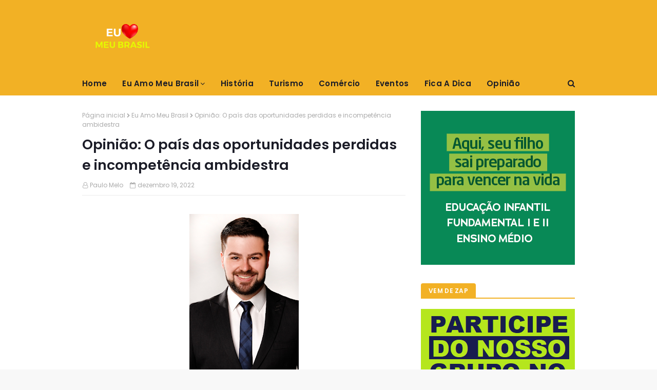

--- FILE ---
content_type: text/html; charset=UTF-8
request_url: https://www.euamomeubrasil.com.br/2022/12/opiniao-o-pais-das-oportunidades.html
body_size: 34248
content:
<!DOCTYPE html>
<html class='ltr' dir='ltr' xmlns='http://www.w3.org/1999/xhtml' xmlns:b='http://www.google.com/2005/gml/b' xmlns:data='http://www.google.com/2005/gml/data' xmlns:expr='http://www.google.com/2005/gml/expr'>
<head>
<meta content='width=device-width, initial-scale=1, minimum-scale=1, maximum-scale=1' name='viewport'/>
<title>Opinião: O país das oportunidades perdidas e incompetência ambidestra</title>
<meta content='text/html; charset=UTF-8' http-equiv='Content-Type'/>
<!-- Chrome, Firefox OS and Opera -->
<meta content='#f8f8f8' name='theme-color'/>
<!-- Windows Phone -->
<meta content='#f8f8f8' name='msapplication-navbutton-color'/>
<meta content='blogger' name='generator'/>
<link href='https://www.euamomeubrasil.com.br/favicon.ico' rel='icon' type='image/x-icon'/>
<link href='https://www.euamomeubrasil.com.br/2022/12/opiniao-o-pais-das-oportunidades.html' rel='canonical'/>
<link rel="alternate" type="application/atom+xml" title="Eu Amo Meu Brasil - Atom" href="https://www.euamomeubrasil.com.br/feeds/posts/default" />
<link rel="alternate" type="application/rss+xml" title="Eu Amo Meu Brasil - RSS" href="https://www.euamomeubrasil.com.br/feeds/posts/default?alt=rss" />
<link rel="service.post" type="application/atom+xml" title="Eu Amo Meu Brasil - Atom" href="https://www.blogger.com/feeds/4884558132839723247/posts/default" />

<link rel="alternate" type="application/atom+xml" title="Eu Amo Meu Brasil - Atom" href="https://www.euamomeubrasil.com.br/feeds/1997028889177720225/comments/default" />
<!--Can't find substitution for tag [blog.ieCssRetrofitLinks]-->
<link href='https://blogger.googleusercontent.com/img/b/R29vZ2xl/AVvXsEjt2dBOLYkvqFc8JGmFaA0o9Xn1VWh-3_DnqRPDODp7h9DsnFC0xNLuCdrqEcW1Ngri4L_NhpJp214nZED8KKjpabQ0CIgSTJIk8tZHPB6UCjBBqFQ6juoZslUpKxjcEmWw9HtRtlY_8JWGHomNhChhpA7VESszeozFzHLAHHz_16jOUOIzJSCe1kZc/s320/Jo%C3%A3o%20Alfredo%20Nyegray.png' rel='image_src'/>
<meta content='https://www.euamomeubrasil.com.br/2022/12/opiniao-o-pais-das-oportunidades.html' property='og:url'/>
<meta content='Opinião: O país das oportunidades perdidas e incompetência ambidestra' property='og:title'/>
<meta content='João Alfredo Lopes Nyegray* Já tem algum tempo que as duas maiores economias do mundo estão em rota de colisão. Estados Unidos e China vêm t...' property='og:description'/>
<meta content='https://blogger.googleusercontent.com/img/b/R29vZ2xl/AVvXsEjt2dBOLYkvqFc8JGmFaA0o9Xn1VWh-3_DnqRPDODp7h9DsnFC0xNLuCdrqEcW1Ngri4L_NhpJp214nZED8KKjpabQ0CIgSTJIk8tZHPB6UCjBBqFQ6juoZslUpKxjcEmWw9HtRtlY_8JWGHomNhChhpA7VESszeozFzHLAHHz_16jOUOIzJSCe1kZc/w1200-h630-p-k-no-nu/Jo%C3%A3o%20Alfredo%20Nyegray.png' property='og:image'/>
<!-- Google Fonts -->
<link href='//fonts.googleapis.com/css?family=Poppins:400,600' media='all' rel='stylesheet' type='text/css'/>
<link href='https://stackpath.bootstrapcdn.com/font-awesome/4.7.0/css/font-awesome.min.css' rel='stylesheet'/>
<!-- Template Style CSS -->
<style id='page-skin-1' type='text/css'><!--
/*
-----------------------------------------------
Blogger Template Style
Name:        Cyber
Version:     Premium
Author:      TemplatesYard
Author Url:  https://www.TemplatesYard.com/
----------------------------------------------- */
/*-- Reset CSS --*/
a,abbr,acronym,address,applet,b,big,blockquote,body,caption,center,cite,code,dd,del,dfn,div,dl,dt,em,fieldset,font,form,h1,h2,h3,h4,h5,h6,html,i,iframe,img,ins,kbd,label,legend,li,object,p,pre,q,s,samp,small,span,strike,strong,sub,sup,table,tbody,td,tfoot,th,thead,tr,tt,u,ul,var{padding:0;border:0;outline:0;vertical-align:baseline;background:0 0;text-decoration:none}form,textarea,input,button{-webkit-appearance:none;-moz-appearance:none;appearance:none;border-radius:0}dl,ul{list-style-position:inside;font-weight:400;list-style:none}ul li{list-style:none}caption,th{text-align:center}img{border:none;position:relative}a,a:visited{text-decoration:none}.clearfix{clear:both}.section,.widget,.widget ul{margin:0;padding:0}a{color:#2566f2}a img{border:0}abbr{text-decoration:none}.CSS_LIGHTBOX{z-index:999999!important}.separator a{clear:none!important;float:none!important;margin-left:0!important;margin-right:0!important}#navbar-iframe,.widget-item-control,a.quickedit,.home-link,.feed-links{display:none!important}.center{display:table;margin:0 auto;position:relative}.widget > h2,.widget > h3{display:none}
/*-- Body Content CSS --*/
body{background:#f8f8f8 url() repeat fixed top left;background-color:#f8f8f8;font-family:'Poppins',sans-serif;font-size:14px;font-weight:400;color:#656565;word-wrap:break-word;margin:0;padding:0}
#outer-wrapper{margin:0 auto;background-color:#fff;box-shadow:0 0 5px rgba(0,0,0,.1)}
.row{width:960px}
#content-wrapper{margin:30px auto 0;overflow:hidden}
#content-wrapper > .container{margin:0 -15px}
#main-wrapper{float:left;overflow:hidden;width:66.66666667%;box-sizing:border-box;word-wrap:break-word;padding:0 15px;margin:0}
#sidebar-wrapper{float:right;overflow:hidden;width:33.33333333%;box-sizing:border-box;word-wrap:break-word;padding:0 15px}
.post-image-wrap{position:relative;display:block}
.post-image-link,.about-author .avatar-container,.comments .avatar-image-container{background-color:#f9f9f9;color:transparent!important}
.post-thumb{display:block;position:relative;width:100%;height:100%;object-fit:cover;z-index:1;transition:opacity .17s ease}
.post-image-link:hover .post-thumb,.post-image-wrap:hover .post-image-link .post-thumb,.hot-item-inner:hover .post-image-link .post-thumb{opacity:.9}
.post-title a{display:block}
.social a:before{display:inline-block;font-family:FontAwesome;font-style:normal;font-weight:400}
.social .blogger a:before{content:"\f37d"}
.social .facebook a:before{content:"\f09a"}
.social .twitter a:before{content:"\f099"}
.social .gplus a:before{content:"\f0d5"}
.social .rss a:before{content:"\f09e"}
.social .youtube a:before{content:"\f16a"}
.social .skype a:before{content:"\f17e"}
.social .stumbleupon a:before{content:"\f1a4"}
.social .tumblr a:before{content:"\f173"}
.social .vk a:before{content:"\f189"}
.social .stack-overflow a:before{content:"\f16c"}
.social .github a:before{content:"\f09b"}
.social .linkedin a:before{content:"\f0e1"}
.social .dribbble a:before{content:"\f17d"}
.social .soundcloud a:before{content:"\f1be"}
.social .behance a:before{content:"\f1b4"}
.social .digg a:before{content:"\f1a6"}
.social .instagram a:before{content:"\f16d"}
.social .pinterest a:before{content:"\f0d2"}
.social .twitch a:before{content:"\f1e8"}
.social .delicious a:before{content:"\f1a5"}
.social .codepen a:before{content:"\f1cb"}
.social .reddit a:before{content:"\f1a1"}
.social .whatsapp a:before{content:"\f232"}
.social .snapchat a:before{content:"\f2ac"}
.social .email a:before{content:"\f0e0"}
.social .external-link a:before{content:"\f35d"}
.social-color .blogger a{background-color:#ff5722}
.social-color .facebook a{background-color:#3b5999}
.social-color .twitter a{background-color:#00acee}
.social-color .gplus a{background-color:#db4a39}
.social-color .youtube a{background-color:#f50000}
.social-color .instagram a{background:linear-gradient(15deg,#ffb13d,#dd277b,#4d5ed4)}
.social-color .pinterest a{background-color:#ca2127}
.social-color .dribbble a{background-color:#ea4c89}
.social-color .linkedin a{background-color:#0077b5}
.social-color .tumblr a{background-color:#365069}
.social-color .twitch a{background-color:#6441a5}
.social-color .rss a{background-color:#ffc200}
.social-color .skype a{background-color:#00aff0}
.social-color .stumbleupon a{background-color:#eb4823}
.social-color .vk a{background-color:#4a76a8}
.social-color .stack-overflow a{background-color:#f48024}
.social-color .github a{background-color:#24292e}
.social-color .soundcloud a{background:linear-gradient(#ff7400,#ff3400)}
.social-color .behance a{background-color:#191919}
.social-color .digg a{background-color:#1b1a19}
.social-color .delicious a{background-color:#0076e8}
.social-color .codepen a{background-color:#000}
.social-color .reddit a{background-color:#ff4500}
.social-color .whatsapp a{background-color:#3fbb50}
.social-color .snapchat a{background-color:#ffe700}
.social-color .email a{background-color:#888}
.social-color .external-link a{background-color:#f2b125}
#header-wrap{position:relative;margin:0}
.header-header{background-color:#f2b125;width:100%;height:90px;position:relative;overflow:hidden;padding:25px 0}
.header-header .container{position:relative;margin:0 auto;padding:0}
.header-logo{position:relative;float:left;width:auto;max-width:250px;max-height:60px;margin:0;padding:15px 0}
.header-logo .header-image-wrapper{display:block}
.header-logo img{max-width:100%;max-height:60px;margin:0}
.header-logo h1{color:#1b1c27;font-size:20px;line-height:1.4em;margin:0}
.header-logo p{font-size:12px;margin:5px 0 0}
.header-ads{position:relative;float:right}
.header-ads .widget > .widget-title{display:none}
.header-ads .widget{max-width:100%}
.header-ads .widget .widget-content{width:728px;max-width:100%;max-height:90px;line-height:1}
.header-menu{position:relative;width:100%;height:46px;background-color:#f2b125;z-index:10;font-size:13px;margin:0}
.header-menu .container{position:relative;margin:0 auto;padding:0}
#main-menu .widget,#main-menu .widget > .widget-title{display:none}
#main-menu .show-menu{display:block}
#main-menu{position:relative;height:46px;z-index:15}
#main-menu ul > li{float:left;position:relative;margin:0;padding:0;transition:background .17s}
#main-menu ul#main-menu-nav > li:first-child > a{padding:0 15px 0 0}
#main-menu ul > li > a{position:relative;color:#1b1c27;font-size:15px;font-weight:600;line-height:46px;display:inline-block;letter-spacing:.3px;margin:0;padding:0 15px;transition:color .17s ease}
#main-menu ul > li:hover > a{color:#fff}
#main-menu ul > li > ul{position:absolute;float:left;left:0;top:46px;width:180px;background-color:#fff;z-index:99999;margin-top:0;padding:0;border:0;box-shadow:0 3px 5px rgba(0,0,0,0.2);visibility:hidden;opacity:0}
#main-menu ul > li > ul > li > ul{position:absolute;float:left;top:0;left:100%;margin-left:0;border:0}
#main-menu ul > li > ul > li{display:block;float:none;position:relative}
#main-menu ul > li > ul > li a{display:block;height:38px;font-size:13px;color:#1b1c27;line-height:38px;box-sizing:border-box;margin:0;padding:0 15px;border-bottom:1px solid #ebebeb;transition:all .17s ease}
#main-menu ul > li > ul > li:hover > a{color:#f2b125}
#main-menu ul > li > ul > li:last-child a{border-bottom:0}
#main-menu ul > li.has-sub > a:after{content:'\f107';float:right;font-family:FontAwesome;font-size:14px;font-weight:400;margin:0 0 0 3px}
#main-menu ul > li > ul > li.has-sub > a:after{content:'\f105';float:right;margin:0}
#main-menu .mega-menu{position:static!important}
#main-menu .mega-menu > ul{width:100%;box-sizing:border-box;padding:20px 10px}
#main-menu .mega-menu > ul.mega-menu-inner{overflow:hidden}
#main-menu ul > li:hover > ul,#main-menu ul > li > ul > li:hover > ul{visibility:visible;opacity:1}
#main-menu ul ul{transition:all .17s ease}
.mega-menu-inner .mega-item{float:left;width:25%;box-sizing:border-box;padding:0 10px}
.mega-menu-inner .mega-content{position:relative;width:100%;overflow:hidden;padding:0}
.mega-content .post-image-wrap{width:100%;height:140px}
.mega-content .post-image-link{width:100%;height:100%;z-index:1;display:block;position:relative;overflow:hidden;border-radius:4px}
.mega-content .post-title{position:relative;font-size:14px;font-weight:600;line-height:1.5em;margin:7px 0 5px}
.mega-content .post-title a{display:block;color:#1b1c27;transition:color .17s}
.mega-content .post-title a:hover{color:#66f225}
.no-posts{float:left;width:100%;height:100px;line-height:100px;text-align:center}
.mega-menu .no-posts{line-height:60px;color:#1b1c27}
.show-search,.hide-search{position:absolute;right:0;top:0;display:block;width:46px;height:46px;line-height:46px;z-index:20;color:#1b1c27;font-size:15px;text-align:right;cursor:pointer;transition:color .17s ease}
.show-search:before{content:"\f002";font-family:FontAwesome;font-weight:400}
.hide-search:before{content:"\f00d";font-family:FontAwesome;font-weight:400}
.show-search:hover,.hide-search:hover{color:#fff}
#nav-search{display:none;position:absolute;left:0;top:0;width:100%;height:46px;z-index:99;background-color:#f2b125;box-sizing:border-box;padding:0}
#nav-search .search-form{width:100%;height:46px;background-color:rgba(0,0,0,0);line-height:46px;overflow:hidden;padding:0}
#nav-search .search-input{width:100%;height:46px;font-family:inherit;color:#1b1c27;margin:0;padding:0 70px 0 0;background-color:rgba(0,0,0,0);font-size:13px;font-weight:400;box-sizing:border-box;border:0}
#nav-search .search-input:focus{color:#1b1c27;outline:none}
#mobile-logo .widget > .widget-title > h3{display:none}
.mobile-header{display:none;position:relative;float:left;width:100%;height:55px;background-color:#f2b125;z-index:1010}
.mobile-header .logo-content{position:relative;float:left;display:block;width:100%;height:55px;text-align:center;z-index:2}
.mobile-header .logo-content > a{height:35px;display:inline-block;padding:10px 0}
.mobile-header .logo-content > a > img{height:35px}
.mobile-header .logo-content > h3{font-size:20px;height:35px;line-height:35px;margin:10px 0 0}
.mobile-header .logo-content > h3 > a{color:#fff}
.mobile-search-form{position:absolute;display:none;z-index:4;background-color:#f2b125;width:100%;height:55px;left:0;top:0}
.mobile-search-form .mobile-search-input{background-color:#f2b125;display:block;width:calc(100% - 55px);height:55px;font-family:inherit;font-size:13px;font-weight:400;color:#fff;box-sizing:border-box;padding:0 20px;border:0}
.mobile-search-form{position:absolute;display:none;z-index:4;background-color:#f2b125;width:100%;height:55px;left:0;top:0}
.mobile-search-form .mobile-search-input{background-color:#f2b125;display:block;width:calc(100% - 55px);height:55px;font-size:13px;font-weight:400;color:#fff;box-sizing:border-box;padding:0 20px;border:0}
.overlay{display:none;position:fixed;top:0;left:0;right:0;bottom:0;z-index:990;background:rgba(255,255,255,0.9)}
.slide-menu-toggle,.show-mobile-search,.hide-mobile-search{position:absolute;line-height:55px;height:55px;width:55px;top:0;left:0;font-family:FontAwesome;color:#fff;font-size:17px;font-weight:400;text-align:center;cursor:pointer;z-index:4;padding:0}
.slide-menu-toggle{border-right:1px solid rgba(255,255,255,0.08)}
.show-mobile-search,.hide-mobile-search{border-left:1px solid rgba(255,255,255,0.08);left:auto;right:0}
.slide-menu-toggle:before{content:"\f0c9"}
.nav-active .slide-menu-toggle:before{content:"\f00d"}
.show-mobile-search:before{content:"\f002"}
.hide-mobile-search:before{content:"\f00d"}
.mobile-menu{position:relative;float:left;width:100%;background-color:#f2b125;box-sizing:border-box;padding:20px;border-top:1px solid rgba(255,255,255,0.08);visibility:hidden;opacity:0;transform-origin:0 0;transform:scaleY(0);transition:all .17s ease}
.nav-active .mobile-menu{visibility:visible;opacity:1;transform:scaleY(1)}
.mobile-menu > ul{margin:0}
.mobile-menu .m-sub{display:none;padding:0}
.mobile-menu ul li{position:relative;display:block;overflow:hidden;float:left;width:100%;font-size:15px;line-height:38px;font-weight:600;letter-spacing:.3px;margin:0;padding:0;border-top:1px solid rgba(255,255,255,0.01)}
.mobile-menu > ul li ul{overflow:hidden}
.mobile-menu > ul > li:first-child{border-top:0}
.mobile-menu ul li a{color:#fff;padding:0;display:block;transition:all .17s ease}
.mobile-menu ul li.has-sub .submenu-toggle{position:absolute;top:0;right:0;color:#fff;cursor:pointer}
.mobile-menu ul li.has-sub .submenu-toggle:after{content:'\f105';font-family:FontAwesome;font-weight:400;float:right;width:34px;font-size:16px;text-align:center;transition:all .17s ease}
.mobile-menu ul li.has-sub.show > .submenu-toggle:after{transform:rotate(90deg)}
.mobile-menu > ul > li > ul > li a{font-size:13px}
.mobile-menu > ul > li > ul > li > a{color:#fff;opacity:.7;padding:0 0 0 15px}
.mobile-menu > ul > li > ul > li > ul > li > a{color:#fff;opacity:.7;padding:0 0 0 30px}
.mobile-menu ul li a:hover,.mobile-menu ul > li > .submenu-toggle:hover{color:#f2b125}
.post-meta{color:#aaa;font-size:12px;font-weight:400;padding:0 1px}
.post-meta .post-author,.post-meta .post-date{display:inline-block;margin:0 10px 0 0}
.post-meta .post-author:before{content:'\f2c0';font-family:FontAwesome;margin:0 4px 0 0}
.post-meta .post-date:before{content:'\f133';font-family:FontAwesome;margin:0 4px 0 0}
.post-meta a{color:#aaa;transition:color .17s}
.post-meta a:hover{color:#66f225}
#hot-wrapper{margin:0 auto}
#hot-section .widget,#hot-section .widget > .widget-title{display:none}
#hot-section .show-hot{display:block!important}
#hot-section .show-hot .widget-content{position:relative;overflow:hidden;height:380px;margin:30px 0 0}
.hot-loader{position:relative;height:100%;overflow:hidden;display:block}
.hot-loader:after{content:'';position:absolute;top:50%;left:50%;width:26px;height:26px;margin:-17px 0 0 -17px;border:4px solid #ddd;border-left-color:#f2b125;border-right-color:#f2b125;border-radius:100%;animation:spinner .8s infinite linear;transform-origin:center}
@-webkit-keyframes spinner {
0%{-webkit-transform:rotate(0deg);transform:rotate(0deg)}
to{-webkit-transform:rotate(1turn);transform:rotate(1turn)}
}
@keyframes spinner {
0%{-webkit-transform:rotate(0deg);transform:rotate(0deg)}
to{-webkit-transform:rotate(1turn);transform:rotate(1turn)}
}
ul.hot-posts{position:relative;overflow:hidden;height:380px;margin:0 -10px}
.hot-posts .hot-item{position:relative;float:left;width:40%;height:180px;overflow:hidden;box-sizing:border-box;padding:0 10px}
.hot-posts .item-0{width:60%;height:380px}
.hot-posts .item-1{margin:0 0 20px}
.hot-item-inner{position:relative;float:left;width:100%;height:100%;overflow:hidden;display:block;border-radius:4px}
.hot-posts .post-image-link{width:100%;height:100%;position:relative;overflow:hidden;display:block}
.hot-posts .post-info{position:absolute;bottom:0;left:0;width:100%;background-image:linear-gradient(rgba(0,0,0,0),#000);overflow:hidden;z-index:5;box-sizing:border-box;padding:20px}
.hot-posts .post-title{font-size:16px;font-weight:600;display:block;line-height:1.5em;margin:10px 0 5px}
.hot-posts .item-0 .post-title{font-size:25px}
.hot-posts .post-title a{color:#fff;display:block}
.show-hot .no-posts{position:absolute;top:calc(50% - 50px);left:0;width:100%}
.queryMessage{overflow:hidden;background-color:#f2f2f2;color:#1b1c27;font-size:13px;font-weight:400;padding:8px 10px;margin:0 0 25px}
.queryMessage .query-info{margin:0 5px}
.queryMessage .search-query,.queryMessage .search-label{font-weight:600;text-transform:uppercase}
.queryMessage .search-query:before,.queryMessage .search-label:before{content:"\201c"}
.queryMessage .search-query:after,.queryMessage .search-label:after{content:"\201d"}
.queryMessage a.show-more{float:right;color:#66f225;text-decoration:underline;transition:opacity .17s}
.queryMessage a.show-more:hover{opacity:.8}
.queryEmpty{font-size:13px;font-weight:400;padding:10px 0;margin:0 0 25px;text-align:center}
.title-wrap,.featured-posts .widget-title{position:relative;float:left;width:100%;height:28px;display:block;margin:0 0 20px;border-bottom:2px solid #f2b125}
.title-wrap > h3,.featured-posts .widget-title > h3{position:relative;float:left;height:28px;background-color:#f2b125;font-size:12px;color:#fff;font-weight:600;letter-spacing:.3px;line-height:30px;text-transform:uppercase;padding:0 15px;margin:0;border-radius:4px 4px 0 0}
.featured-posts > .widget{display:none;position:relative;float:left;width:100%;margin:0 0 30px}
.featured-posts > .show-widget{display:block}
ul.big-featured{position:relative;margin:0 -10px}
.big-featured .feat-item{float:left;width:calc(100% / 3);box-sizing:border-box;padding:0 10px}
.big-featured .item-0{width:100%;margin:0 0 20px}
.big-featured .feat-item-inner{position:relative;display:block;overflow:hidden}
.big-featured .item-0 .feat-item-inner{border-radius:4px}
.big-featured .post-image-link{position:relative;display:block;width:100%;height:130px;overflow:hidden;border-radius:4px}
.big-featured .item-0 .post-image-link{height:300px}
.big-featured .item-0 .feat-item-inner:hover .post-thumb{opacity:.9}
.big-featured .item-0 .post-info{position:absolute;bottom:0;left:0;width:100%;background-image:linear-gradient(rgba(0,0,0,0),#000);overflow:hidden;z-index:5;box-sizing:border-box;padding:20px}
.big-featured .post-title{position:relative;font-size:14px;font-weight:600;line-height:1.5em;margin:7px 0 5px}
.big-featured .item-0 .post-title{font-size:25px;margin:0 0 5px}
.big-featured .post-title a{color:#1b1c27;transition:color .17s ease}
.big-featured .post-title a:hover{color:#66f225}
.big-featured .item-0 .post-title a{color:#fff}
.custom-widget li{overflow:hidden;margin:20px 0 0}
.custom-widget li:first-child{padding:0;margin:0;border:0}
.custom-widget .post-image-link{position:relative;width:80px;height:60px;float:left;overflow:hidden;display:block;vertical-align:middle;margin:0 12px 0 0;border-radius:4px}
.custom-widget .post-title{overflow:hidden;font-size:14px;font-weight:600;line-height:1.5em;margin:0 0 3px}
.custom-widget .post-title a{display:block;color:#1b1c27;transition:color .17s}
.custom-widget .post-title a:hover{color:#66f225}
.home-ad .widget > .widget-title{display:none}
.home-ad .widget{width:728px;max-width:100%;margin:0 auto}
.home-ad .widget .widget-content{position:relative;width:100%;max-height:90px;overflow:hidden;line-height:1;margin:0 0 30px}
.index-post-wrap{position:relative;float:left;width:100%}
.blog-post{display:block;overflow:hidden;word-wrap:break-word}
.index-post{margin:0 0 30px}
.index-post .post-image-wrap{float:left;width:270px;height:180px;overflow:hidden;margin:0 20px 0 0;border-radius:4px}
.index-post .post-image-wrap .post-image-link{width:100%;height:100%;position:relative;display:block;z-index:1;overflow:hidden}
.post-tag{position:absolute;top:15px;left:15px;height:20px;z-index:5;background-color:#f2b125;color:#1b1c27;font-size:11px;line-height:20px;font-weight:600;text-transform:uppercase;padding:0 7px;border-radius:3px}
.index-post .post-info{overflow:hidden}
.index-post .post-info > h2{font-size:20px;font-weight:600;line-height:1.5em;text-decoration:none;margin:0}
.index-post .post-info > h2 > a{display:block;color:#1b1c27;transition:color .17s}
.index-post .post-info > h2 > a:hover{color:#66f225}
.widget iframe,.widget img{max-width:100%}
.date-header{display:block;overflow:hidden;font-weight:400;margin:0!important;padding:0}
.index-post .post-meta{margin:10px 0 0}
.post-timestamp{margin-left:0}
.post-snippet{position:relative;display:block;overflow:hidden;font-size:12px;line-height:1.6em;font-weight:400;margin:8px 0 0}
#breadcrumb{font-size:12px;font-weight:400;color:#aaa;margin:0 0 10px}
#breadcrumb a{color:#aaa;transition:color .17s}
#breadcrumb a:hover{color:#66f225}
#breadcrumb a,#breadcrumb em{display:inline-block}
#breadcrumb .delimiter:after{content:'\f054';font-family:FontAwesome;font-size:9px;font-weight:400;font-style:normal;margin:0 3px}
.item-post h1.post-title{color:#1b1c27;font-size:27px;line-height:1.5em;font-weight:600;position:relative;display:block;margin:10px 0;padding:0}
.static_page .item-post h1.post-title{margin:0}
.item-post .post-body{width:100%;line-height:1.5em;overflow:hidden;padding:20px 0 0;margin:10px 0 0;border-top:1px solid #ebebeb}
.static_page .item-post .post-body{padding:20px 0}
.item-post .post-outer{padding:0}
.item-post .post-body img{max-width:100%}
.main .widget{margin:0}
.main .Blog{border-bottom-width:0}
.post-footer{position:relative;float:left;width:100%;margin:20px 0 0}
.inline-ad{position:relative;display:block;max-height:60px;margin:0 0 30px}
.inline-ad > ins{display:block!important;margin:0 auto!important}
.item .inline-ad{float:left;width:100%;margin:20px 0 0}
.item-post-wrap > .inline-ad{margin:0 0 20px}
.post-labels{overflow:hidden;height:auto;position:relative;margin:0 0 20px;padding:0}
.post-labels span,.post-labels a{float:left;height:22px;background-color:#f2f2f2;color:#1b1c27;font-size:12px;line-height:22px;font-weight:400;margin:0;padding:0 10px;border-radius:3px}
.post-labels span{background-color:#f2b125;color:#fff}
.post-labels a{margin:0 0 0 5px;transition:all .17s ease}
.post-labels a:hover{background-color:#f2b125;color:#fff;border-color:#f2b125}
.post-reactions{height:28px;display:block;margin:0 0 15px}
.post-reactions span{float:left;color:#1b1c27;font-size:11px;line-height:25px;text-transform:uppercase;font-weight:600;letter-spacing:.3px}
.reactions-inner{float:left;margin:0;height:28px}
.post-share{position:relative;overflow:hidden;line-height:0;margin:0 0 30px}
ul.share-links{position:relative}
.share-links li{width:32px;float:left;box-sizing:border-box;margin:0 5px 0 0}
.share-links li.facebook,.share-links li.twitter{width:20%}
.share-links li a{float:left;display:inline-block;cursor:pointer;width:100%;height:32px;line-height:32px;color:#fff;font-weight:400;font-size:13px;text-align:center;box-sizing:border-box;opacity:1;border-radius:3px;transition:all .17s ease}
.share-links li.whatsapp-mobile{display:none}
.is-mobile li.whatsapp-desktop{display:none}
.is-mobile li.whatsapp-mobile{display:inline-block}
.share-links li a:before{float:left;display:block;width:32px;background-color:rgba(0,0,0,0.05);text-align:center;line-height:32px}
.share-links li a:hover{opacity:.8}
ul.post-nav{position:relative;overflow:hidden;display:block;margin:0 0 30px}
.post-nav li{display:inline-block;width:50%}
.post-nav .post-prev{float:left;text-align:left;box-sizing:border-box;padding:0 10px}
.post-nav .post-next{float:right;text-align:right;box-sizing:border-box;padding:0 10px}
.post-nav li a{color:#1b1c27;line-height:1.4em;display:block;overflow:hidden;transition:color .17s}
.post-nav li:hover a{color:#66f225}
.post-nav li span{display:block;font-size:11px;color:#aaa;font-weight:600;text-transform:uppercase;letter-spacing:.3px;padding:0 0 2px}
.post-nav .post-prev span:before{content:"\f053";float:left;font-family:FontAwesome;font-size:10px;font-weight:400;text-transform:none;margin:0 2px 0 0}
.post-nav .post-next span:after{content:"\f054";float:right;font-family:FontAwesome;font-size:10px;font-weight:400;text-transform:none;margin:0 0 0 2px}
.post-nav p{font-size:12px;font-weight:400;line-height:1.4em;margin:0}
.post-nav .post-nav-active p{color:#aaa}
.about-author{position:relative;display:block;overflow:hidden;background-color:#f2b125;padding:20px;margin:0 0 30px;border-radius:4px}
.about-author .avatar-container{position:relative;float:left;width:80px;height:80px;background-color:rgba(255,255,255,0.05);overflow:hidden;margin:0 15px 0 0;border-radius:4px}
.about-author .author-avatar{float:left;width:100%;height:100%}
.author-name{overflow:hidden;display:inline-block;font-size:12px;font-weight:600;text-transform:uppercase;line-height:14px;letter-spacing:.3px;margin:7px 0 3px}
.author-name span{color:#fff}
.author-name a{color:#f2b125;transition:opacity .17s}
.author-name a:hover{opacity:.8}
.author-description{display:block;overflow:hidden;font-size:12px;color:#aaa;font-weight:400;line-height:1.6em}
.author-description a:hover{text-decoration:underline}
#related-wrap{overflow:hidden;margin:0 0 30px}
#related-wrap .related-tag{display:none}
.related-ready{float:left;width:100%}
.related-ready .loader{height:178px}
ul.related-posts{position:relative;overflow:hidden;margin:0 -10px;padding:0}
.related-posts .related-item{width:33.33333333%;position:relative;overflow:hidden;float:left;display:block;box-sizing:border-box;padding:0 10px;margin:0}
.related-posts .post-image-link{width:100%;height:130px;position:relative;overflow:hidden;display:block;border-radius:4px}
.related-posts .post-title{font-size:14px;font-weight:600;line-height:1.5em;display:block;margin:7px 0 5px}
.related-posts .post-title a{color:#1b1c27;transition:color .17s}
.related-posts .post-title a:hover{color:#66f225}
#blog-pager{float:left;width:100%;overflow:hidden;clear:both;margin:0 0 30px}
.blog-pager a,.blog-pager span{float:left;display:block;min-width:32px;height:32px;background-color:#f2b125;color:#fff;font-size:14px;font-weight:600;line-height:32px;text-align:center;box-sizing:border-box;padding:0 10px;margin:0 5px 0 0;border-radius:3px;transition:all .17s ease}
.blog-pager span.page-dots{min-width:20px;background-color:#fff;font-size:16px;color:#656565;line-height:32px;padding:0}
.blog-pager .page-of{display:none;width:auto;float:right;border-color:rgba(0,0,0,0);margin:0}
.blog-pager .page-active,.blog-pager a:hover{background-color:#f2b125;color:#fff;border-color:#f2b125}
.blog-pager .page-prev:before,.blog-pager .page-next:before{font-family:FontAwesome;font-size:11px;font-weight:400}
.blog-pager .page-prev:before{content:'\f053'}
.blog-pager .page-next:before{content:'\f054'}
.blog-pager .blog-pager-newer-link,.blog-pager .blog-pager-older-link{float:left;display:inline-block;width:auto;padding:0 10px;margin:0}
.blog-pager .blog-pager-older-link{float:right}
.archive #blog-pager,.home .blog-pager .blog-pager-newer-link,.home .blog-pager .blog-pager-older-link{display:none}
.blog-post-comments{display:none}
.blog-post-comments .comments-title{margin:0 0 20px}
.comments-system-disqus .comments-title,.comments-system-facebook .comments-title{margin:0}
#comments{margin:0}
#gpluscomments{float:left!important;width:100%!important;margin:0 0 25px!important}
#gpluscomments iframe{float:left!important;width:100%}
.comments{display:block;clear:both;margin:0;color:#1b1c27}
.comments .comment-thread > ol{padding:0}
.comments > h3{font-size:13px;font-weight:400;font-style:italic;padding-top:1px}
.comments .comments-content .comment{list-style:none;margin:0;padding:0 0 8px}
.comments .comments-content .comment:first-child{padding-top:0}
.facebook-tab,.fb_iframe_widget_fluid span,.fb_iframe_widget iframe{width:100%!important}
.comments .item-control{position:static}
.comments .avatar-image-container{float:left;overflow:hidden;position:absolute}
.comments .avatar-image-container,.comments .avatar-image-container img{height:45px;max-height:45px;width:45px;max-width:45px;border-radius:0}
.comments .comment-block{overflow:hidden;padding:0 0 10px}
.comments .comment-block,.comments .comments-content .comment-replies{margin:0 0 0 60px}
.comments .comments-content .inline-thread{padding:0}
.comments .comment-actions{float:left;width:100%;position:relative;margin:0}
.comments .comments-content .comment-header{font-size:12px;display:block;overflow:hidden;clear:both;margin:0 0 3px;padding:0 0 5px;border-bottom:1px solid #ebebeb}
.comments .comments-content .comment-header a{color:#1b1c27;transition:color .17s}
.comments .comments-content .comment-header a:hover{color:#66f225}
.comments .comments-content .user{font-style:normal;font-weight:600;text-transform:uppercase;letter-spacing:.3px;display:block}
.comments .comments-content .icon.blog-author{display:none}
.comments .comments-content .comment-content{float:left;font-size:13px;color:#5E5E5E;font-weight:400;text-align:left;line-height:1.4em;margin:5px 0 9px}
.comments .comment .comment-actions a{margin-right:5px;padding:2px 5px;color:#1b1c27;font-weight:400;background-color:#f2f2f2;font-size:10px;border-radius:3px;transition:all .17s ease}
.comments .comment .comment-actions a:hover{color:#fff;background-color:#f2b125;border-color:#f2b125;text-decoration:none}
.comments .comments-content .datetime{float:left;font-size:11px;font-weight:400;color:#aaa;position:relative;padding:0 1px;margin:4px 0 0;display:block}
.comments .comments-content .datetime a,.comments .comments-content .datetime a:hover{color:#aaa}
.comments .comments-content .datetime:before{content:'\f133';font-family:FontAwesome;font-size:11px;font-weight:400;font-style:normal;margin:0 4px 0 0}
.comments .thread-toggle{margin-bottom:4px}
.comments .thread-toggle .thread-arrow{height:7px;margin:0 3px 2px 0}
.comments .thread-count a,.comments .continue a{transition:opacity .17s}
.comments .thread-count a:hover,.comments .continue a:hover{opacity:.8}
.comments .thread-expanded{padding:5px 0 0}
.comments .thread-chrome.thread-collapsed{display:none}
.thread-arrow:before{content:'';font-family:FontAwesome;color:#1b1c27;font-weight:400;margin:0 2px 0 0}
.comments .thread-expanded .thread-arrow:before{content:'\f0d7'}
.comments .thread-collapsed .thread-arrow:before{content:'\f0da'}
.comments .comments-content .comment-thread{margin:0}
.comments .continue a{padding:0 0 0 60px;font-weight:400}
.comments .comments-content .loadmore.loaded{margin:0;padding:0}
.comments .comment-replybox-thread{margin:0}
iframe.blogger-iframe-colorize,iframe.blogger-comment-from-post{height:253px!important}
.comments .comments-content .loadmore,.comments .comments-content .loadmore.loaded{display:none}
.post-body h1,.post-body h2,.post-body h3,.post-body h4,.post-body h5,.post-body h6{color:#1b1c27;font-weight:600;margin:0 0 15px}
.post-body h1,.post-body h2{font-size:24px}
.post-body h3{font-size:21px}
.post-body h4{font-size:18px}
.post-body h5{font-size:16px}
.post-body h6{font-size:13px}
blockquote{font-style:italic;padding:10px;margin:0;border-left:4px solid #f2b125}
blockquote:before,blockquote:after{display:inline-block;font-family:FontAwesome;font-style:normal;font-weight:400;color:#aaa;line-height:1}
blockquote:before{content:'\f10d';margin:0 10px 0 0}
blockquote:after{content:'\f10e';margin:0 0 0 10px}
.widget .post-body ul,.widget .post-body ol{line-height:1.5;font-weight:400}
.widget .post-body li{margin:5px 0;padding:0;line-height:1.5}
.post-body ul{padding:0 0 0 20px}
.post-body ul li:before{content:"\f105";font-family:FontAwesome;font-size:13px;font-weight:400;margin:0 5px 0 0}
.post-body u{text-decoration:underline}
.post-body a{transition:color .17s ease}
.post-body strike{text-decoration:line-through}
.contact-form{overflow:hidden}
.contact-form .widget-title{display:none}
.contact-form .contact-form-name{width:calc(50% - 5px)}
.contact-form .contact-form-email{width:calc(50% - 5px);float:right}
.sidebar .widget{position:relative;overflow:hidden;background-color:#fff;box-sizing:border-box;padding:0;margin:0 0 30px}
.sidebar .widget-title{position:relative;float:left;width:100%;height:28px;display:block;margin:0 0 20px;border-bottom:2px solid #f2b125}
.sidebar .widget-title > h3{position:relative;float:left;height:28px;background-color:#f2b125;font-size:12px;color:#fff;font-weight:600;letter-spacing:.3px;line-height:30px;text-transform:uppercase;padding:0 15px;margin:0;border-radius:4px 4px 0 0}
.sidebar .widget-content{float:left;width:100%;margin:0}
ul.social-counter{margin:0 -5px}
.social-counter li{float:left;width:25%;box-sizing:border-box;padding:0 5px;margin:10px 0 0}
.social-counter li:nth-child(1),.social-counter li:nth-child(2),.social-counter li:nth-child(3),.social-counter li:nth-child(4){margin-top:0}
.social-counter li a{display:block;height:50px;font-size:22px;color:#fff;text-align:center;line-height:50px;border-radius:4px;transition:opacity .17s}
.social-counter li a:hover{opacity:.8}
.list-label li{position:relative;display:block;padding:7px 0;border-top:1px dotted #ebebeb}
.list-label li:first-child{padding-top:0;border-top:0}
.list-label li:last-child{padding-bottom:0;border-bottom:0}
.list-label li a{display:block;color:#1b1c27;font-size:13px;font-weight:400;text-transform:capitalize;transition:color .17s}
.list-label li a:before{content:"\f054";float:left;color:#1b1c27;font-weight:400;font-family:FontAwesome;font-size:9px;margin:5px 3px 0 0;transition:color .17s}
.list-label li a:hover{color:#66f225}
.list-label .label-count{position:relative;float:right;width:16px;height:16px;background-color:#f2b125;color:#fff;font-size:11px;font-weight:400;text-align:center;line-height:16px;border-radius:3px}
.cloud-label li{position:relative;float:left;margin:0 5px 5px 0}
.cloud-label li a{display:block;height:26px;background-color:#f2f2f2;color:#1b1c27;font-size:12px;line-height:26px;font-weight:400;padding:0 10px;border-radius:3px;transition:all .17s ease}
.cloud-label li a:hover{color:#fff;background-color:#f2b125}
.cloud-label .label-count{display:none}
.sidebar .FollowByEmail > .widget-title > h3{margin:0}
.FollowByEmail .widget-content{position:relative;overflow:hidden;background-color:#f2b125;text-align:center;font-weight:400;box-sizing:border-box;padding:20px;border-radius:4px}
.FollowByEmail .widget-content > h3{font-size:18px;color:#fff;font-weight:600;text-transform:uppercase;margin:0 0 13px}
.FollowByEmail .before-text{font-size:13px;color:#fff;line-height:1.5em;margin:0 0 15px;display:block;padding:0 10px;overflow:hidden}
.FollowByEmail .widget-content:after{content:'\f0e0';position:absolute;right:-15px;top:-15px;font-family:FontAwesome;font-size:50px;color:#cccccc1a;transform:rotate(21deg)}
.FollowByEmail .follow-by-email-inner{position:relative}
.FollowByEmail .follow-by-email-inner .follow-by-email-address{width:100%;height:34px;color:#1b1c27;font-size:11px;font-family:inherit;padding:0 10px;margin:0 0 10px;box-sizing:border-box;border:0;border-radius:4px;transition:ease .17s}
.FollowByEmail .follow-by-email-inner .follow-by-email-submit{width:100%;height:34px;font-family:inherit;font-size:11px;color:#1b1c27;background-color:#f2b125;text-transform:uppercase;text-align:center;font-weight:600;letter-spacing:.3px;cursor:pointer;margin:0;border:0;border-radius:4px;transition:color .17s ease}
.FollowByEmail .follow-by-email-inner .follow-by-email-submit:hover{color:#fff}
#ArchiveList ul.flat li{color:#1b1c27;font-size:13px;font-weight:400;padding:7px 0;border-bottom:1px dotted #eaeaea}
#ArchiveList ul.flat li:first-child{padding-top:0}
#ArchiveList ul.flat li:last-child{padding-bottom:0;border-bottom:0}
#ArchiveList .flat li > a{display:block;color:#1b1c27;transition:color .17s}
#ArchiveList .flat li > a:hover{color:#66f225}
#ArchiveList .flat li > a:before{content:"\f054";float:left;color:#161619;font-weight:400;font-family:FontAwesome;font-size:9px;margin:5px 4px 0 0;display:inline-block;transition:color .17s}
#ArchiveList .flat li > a > span{position:relative;float:right;width:16px;height:16px;background-color:#f2b125;color:#fff;font-size:11px;font-weight:400;text-align:center;line-height:16px;border-radius:3px}
.PopularPosts .post{overflow:hidden;margin:20px 0 0}
.PopularPosts .post:first-child{padding:0;margin:0;border:0}
.PopularPosts .post-image-link{position:relative;width:80px;height:60px;float:left;overflow:hidden;display:block;vertical-align:middle;margin:0 12px 0 0;border-radius:4px}
.PopularPosts .post-info{overflow:hidden}
.PopularPosts .post-title{font-size:14px;font-weight:600;line-height:1.5em;margin:0 0 3px}
.PopularPosts .post-title a{display:block;color:#1b1c27;transition:color .17s}
.PopularPosts .post-title a:hover{color:#66f225}
.PopularPosts .post-date:before{font-size:10px}
.FeaturedPost .post-image-link{display:block;position:relative;width:100%;height:180px;overflow:hidden;margin:0 0 10px;border-radius:4px}
.FeaturedPost .post-title{font-size:18px;overflow:hidden;font-weight:600;line-height:1.5em;margin:0 0 5px}
.FeaturedPost .post-title a{color:#1b1c27;display:block;transition:color .17s ease}
.FeaturedPost .post-title a:hover{color:#66f225}
.Text{font-size:13px}
.contact-form-widget form{font-weight:400}
.contact-form-name{float:left;width:100%;height:30px;font-family:inherit;font-size:13px;line-height:30px;box-sizing:border-box;padding:5px 10px;margin:0 0 10px;border:1px solid #ebebeb}
.contact-form-email{float:left;width:100%;height:30px;font-family:inherit;font-size:13px;line-height:30px;box-sizing:border-box;padding:5px 10px;margin:0 0 10px;border:1px solid #ebebeb}
.contact-form-email-message{float:left;width:100%;font-family:inherit;font-size:13px;box-sizing:border-box;padding:5px 10px;margin:0 0 10px;border:1px solid #ebebeb}
.contact-form-button-submit{float:left;width:100%;height:30px;background-color:#f2b125;font-size:13px;color:#fff;line-height:30px;cursor:pointer;box-sizing:border-box;padding:0 10px;margin:0;border:0;transition:background .17s ease}
.contact-form-button-submit:hover{background-color:#f2b125}
.contact-form-error-message-with-border{float:left;width:100%;background-color:#fbe5e5;font-size:11px;text-align:center;line-height:11px;padding:3px 0;margin:10px 0;box-sizing:border-box;border:1px solid #fc6262}
.contact-form-success-message-with-border{float:left;width:100%;background-color:#eaf6ff;font-size:11px;text-align:center;line-height:11px;padding:3px 0;margin:10px 0;box-sizing:border-box;border:1px solid #5ab6f9}
.contact-form-cross{margin:0 0 0 3px}
.contact-form-error-message,.contact-form-success-message{margin:0}
.BlogSearch .search-input{float:left;width:75%;height:30px;background-color:#fff;font-weight:400;font-size:13px;line-height:30px;box-sizing:border-box;padding:5px 10px;border:1px solid #ebebeb;border-right-width:0}
.BlogSearch .search-action{float:right;width:25%;height:30px;font-family:inherit;font-size:13px;line-height:30px;cursor:pointer;box-sizing:border-box;background-color:#f2b125;color:#fff;padding:0 5px;border:0;transition:background .17s ease}
.BlogSearch .search-action:hover{background-color:#f2b125}
.Profile .profile-img{float:left;width:80px;height:80px;margin:0 15px 0 0;transition:all .17s ease}
.Profile .profile-datablock{margin:0}
.Profile .profile-data .g-profile{display:block;font-size:14px;color:#1b1c27;margin:0 0 5px;transition:color .17s ease}
.Profile .profile-data .g-profile:hover{color:#66f225}
.Profile .profile-info > .profile-link{color:#1b1c27;font-size:11px;margin:5px 0 0;transition:color .17s ease}
.Profile .profile-info > .profile-link:hover{color:#66f225}
.Profile .profile-datablock .profile-textblock{display:none}
.common-widget .LinkList ul li,.common-widget .PageList ul li{width:calc(50% - 5px);padding:7px 0 0}
.common-widget .LinkList ul li:nth-child(odd),.common-widget .PageList ul li:nth-child(odd){float:left}
.common-widget .LinkList ul li:nth-child(even),.common-widget .PageList ul li:nth-child(even){float:right}
.common-widget .LinkList ul li a,.common-widget .PageList ul li a{display:block;color:#1b1c27;font-size:13px;font-weight:400;transition:color .17s ease}
.common-widget .LinkList ul li a:hover,.common-widget .PageList ul li a:hover{color:#66f225}
.common-widget .LinkList ul li:first-child,.common-widget .LinkList ul li:nth-child(2),.common-widget .PageList ul li:first-child,.common-widget .PageList ul li:nth-child(2){padding:0}
#footer-wrapper{background-color:#f2b125}
#footer-wrapper .container{position:relative;overflow:hidden;margin:0 auto;padding:25px 0}
.footer-widgets-wrap{position:relative;display:flex;margin:0 -15px}
#footer-wrapper .footer{display:inline-block;float:left;width:33.33333333%;box-sizing:border-box;padding:0 15px}
#footer-wrapper .footer .widget{float:left;width:100%;padding:0;margin:25px 0 0}
#footer-wrapper .footer .Text{margin:10px 0 0}
#footer-wrapper .footer .widget:first-child{margin:0}
.footer .widget > .widget-title > h3{position:relative;color:#1b1c27;font-size:12px;line-height:12px;font-weight:600;text-transform:uppercase;letter-spacing:.3px;margin:0 0 20px;padding-bottom:10px;border-bottom:2px solid rgba(255,255,255,0.05)}
.footer .widget > .widget-title > h3:before{position:absolute;content:'';background-color:#f2b125;width:35px;height:2px;bottom:-2px;left:0}
.footer .post-image-link{background-color:rgba(255,255,255,0.05)}
.footer .custom-widget .post-title a,.footer .PopularPosts .post-title a,.footer .FeaturedPost .post-title a,.footer .LinkList ul li a,.footer .PageList ul li a,.footer .Profile .profile-data .g-profile,.footer .Profile .profile-info > .profile-link{color:#1b1c27}
.footer .custom-widget .post-title a:hover,.footer .PopularPosts .post-title a:hover,.footer .FeaturedPost .post-title a:hover,.footer .LinkList ul li a:hover,.footer .PageList ul li a:hover,.footer .Profile .profile-data .g-profile:hover,.footer .Profile .profile-info > .profile-link:hover{color:#66f225}
.footer .no-posts{color:#1b1c27}
.footer .FollowByEmail .widget-content > h3{color:#1b1c27}
.footer .FollowByEmail .widget-content{background-color:rgba(255,255,255,0.05);border-color:rgba(255,255,255,0.05)}
.footer .FollowByEmail .before-text,#footer-wrapper .footer .Text{color:#aaa}
.footer .FollowByEmail .follow-by-email-inner .follow-by-email-submit:hover{background:#f2b125}
.footer .FollowByEmail .follow-by-email-inner .follow-by-email-address{background-color:rgba(255,255,255,0.05);color:#1b1c27;border-color:rgba(255,255,255,0.05)}
.footer #ArchiveList .flat li > a{color:#1b1c27}
.footer .list-label li,.footer .BlogArchive #ArchiveList ul.flat li{border-color:rgba(255,255,255,0.05)}
.footer .list-label li:first-child{padding-top:0}
.footer .list-label li a,.footer .list-label li a:before,.footer #ArchiveList .flat li > a,.footer #ArchiveList .flat li > a:before{color:#1b1c27}
.footer .list-label li > a:hover,.footer #ArchiveList .flat li > a:hover{color:#66f225}
.footer .list-label .label-count,.footer #ArchiveList .flat li > a > span{background-color:rgba(255,255,255,0.05);color:#1b1c27}
.footer .cloud-label li a{background-color:rgba(255,255,255,0.05);color:#1b1c27}
.footer .cloud-label li a:hover{background-color:#f2b125;color:#fff}
.footer .BlogSearch .search-input{background-color:rgba(255,255,255,0.05);color:#1b1c27;border-color:rgba(255,255,255,0.05)}
.footer .contact-form-name,.footer .contact-form-email,.footer .contact-form-email-message{background-color:rgba(255,255,255,0.05);color:#1b1c27;border-color:rgba(255,255,255,0.05)}
.footer .BlogSearch .search-action:hover,.footer .FollowByEmail .follow-by-email-inner .follow-by-email-submit:hover,.footer .contact-form-button-submit:hover{background-color:rgba(0,0,0,0.3)}
#sub-footer-wrapper{background-color:rgba(0,0,0,0.2);color:#1b1c27;display:block;padding:0;width:100%;overflow:hidden}
#sub-footer-wrapper .container{overflow:hidden;margin:0 auto;padding:10px 0}
#menu-footer{float:right;position:relative;display:block}
#menu-footer .widget > .widget-title{display:none}
#menu-footer ul li{float:left;display:inline-block;height:34px;padding:0;margin:0}
#menu-footer ul li a{font-size:12px;font-weight:400;display:block;color:#1b1c27;line-height:34px;padding:0 10px;margin:0 0 0 5px;transition:color .17s ease}
#menu-footer ul li:last-child a{padding:0 0 0 5px}
#menu-footer ul li a:hover{color:#66f225}
#sub-footer-wrapper .copyright-area{font-size:12px;float:left;height:34px;line-height:34px;font-weight:400}
#sub-footer-wrapper .copyright-area a{color:#f2b125;transition:color .17s}
.hidden-widgets{display:none;visibility:hidden}
.back-top{display:none;z-index:1010;width:34px;height:34px;position:fixed;bottom:25px;right:25px;cursor:pointer;overflow:hidden;font-size:13px;color:#fff;text-align:center;line-height:34px;border-radius:4px}
.back-top:before{content:'';position:absolute;top:0;left:0;right:0;bottom:0;background-color:#f2b125;opacity:.5;transition:opacity .17s ease}
.back-top:after{content:'\f077';position:relative;font-family:FontAwesome;font-weight:400;opacity:.8;transition:opacity .17s ease}
.back-top:hover:before,.back-top:hover:after,.nav-active .back-top:after,.nav-active .back-top:before{opacity:1}
.error404 #main-wrapper{width:100%!important;margin:0!important}
.error404 #sidebar-wrapper{display:none}
.errorWrap{color:#1b1c27;text-align:center;padding:80px 0 100px}
.errorWrap h3{font-size:160px;line-height:1;margin:0 0 30px}
.errorWrap h4{font-size:25px;margin:0 0 20px}
.errorWrap p{margin:0 0 10px}
.errorWrap a{display:block;color:#f2b125;padding:10px 0 0}
.errorWrap a i{font-size:20px}
.errorWrap a:hover{text-decoration:underline}
@media screen and (max-width: 1100px) {
#outer-wrapper{max-width:100%}
.row{width:100%}
#hot-wrapper{box-sizing:border-box;padding:0 20px}
#header-wrap{height:auto}
.header-header{height:auto;box-sizing:border-box;padding:25px 20px}
.header-logo{max-width:30%}
.header-ads{max-width:70%}
.header-menu{box-sizing:border-box;padding:0 20px}
#content-wrapper{position:relative;box-sizing:border-box;padding:0 20px;margin:30px 0 0}
#footer-wrapper .container{box-sizing:border-box;padding:25px 20px}
#sub-footer-wrapper .container{box-sizing:border-box;padding:10px 20px}
}
@media screen and (max-width: 980px) {
#content-wrapper > .container{margin:0}
.header-logo,.header-menu{display:none}
.mobile-header{display:block}
#header-wrap{padding:0}
.header-header{background-color:#fff;padding:0}
.header-header .container.row{width:100%}
.header-ads{width:100%;max-width:100%;box-sizing:border-box;padding:0 20px}
.header-ads .widget .widget-content{position:relative;padding:20px 0;margin:0 auto}
#header-inner a{display:inline-block!important}
#main-wrapper,#sidebar-wrapper{width:100%;padding:0}
.item #sidebar-wrapper{margin-top:20px}
}
@media screen and (max-width: 880px) {
.footer-widgets-wrap{display:block}
#footer-wrapper .footer{width:100%;margin-right:0}
#footer-sec2,#footer-sec3{margin-top:25px}
}
@media screen and (max-width: 680px) {
#hot-section .show-hot .widget-content,#hot-section .hot-posts{height:auto}
#hot-section .hot-loader{height:200px}
.hot-posts .hot-item{width:100%;height:180px;margin:20px 0 0}
.hot-posts .item-0{margin:0}
.hot-posts .post-title,.hot-posts .item-0 .post-title,.big-featured .item-0 .post-title{font-size:18px}
.big-featured .item-0 .post-image-link{height:180px}
.index-post .post-image-wrap,.FeaturedPost .post-image-link{width:100%;height:180px;margin:0 0 10px}
.index-post .post-info{float:left;width:100%}
.post-snippet{margin:8px 0 0}
#menu-footer,#sub-footer-wrapper .copyright-area{width:100%;height:auto;line-height:inherit;text-align:center}
#menu-footer{margin:10px 0 0}
#sub-footer-wrapper .copyright-area{margin:10px 0}
#menu-footer ul li{float:none;height:auto}
#menu-footer ul li a{line-height:inherit;margin:0 3px 5px}
}
@media screen and (max-width: 540px) {
.big-featured .feat-item{width:100%;margin:20px 0 0}
.big-featured .item-0{margin:0}
.hot-posts .hot-item,.big-featured .item-0 .post-image-link{height:180px}
,.index-post .post-image-wrap,.FeaturedPost .post-image-link{height:160px}
.share-links li a span{display:none}
.share-links li.facebook,.share-links li.twitter{width:32px}
ul.related-posts{margin:0}
.related-posts .related-item{width:100%;padding:0;margin:20px 0 0}
.related-posts .item-0{margin:0}
.related-posts .post-image-link{width:80px;height:60px;float:left;margin:0 12px 0 0}
.related-posts .post-title{font-size:14px;overflow:hidden;margin:0 0 5px}
.post-reactions{display:none}
}
@media screen and (max-width: 440px) {
.queryMessage{text-align:center}
.queryMessage a.show-more{width:100%;margin:10px 0 0}
.item-post h1.post-title{font-size:24px}
.about-author{text-align:center}
.about-author .avatar-container{float:none;display:table;margin:0 auto 10px}
#comments ol{padding:0}
.errorWrap{padding:70px 0 100px}
.errorWrap h3{font-size:120px}
}
@media screen and (max-width: 360px) {
.about-author .avatar-container{width:60px;height:60px}
iframe.blogger-iframe-colorize,iframe.blogger-comment-from-post{height:263px!important}
}
issoéBRASIL
--></style>
<style>
/*-------Typography and ShortCodes-------*/
.firstcharacter{float:left;color:#27ae60;font-size:75px;line-height:60px;padding-top:4px;padding-right:8px;padding-left:3px}.post-body h1,.post-body h2,.post-body h3,.post-body h4,.post-body h5,.post-body h6{margin-bottom:15px;color:#2c3e50}blockquote{font-style:italic;color:#888;border-left:5px solid #27ae60;margin-left:0;padding:10px 15px}blockquote:before{content:'\f10d';display:inline-block;font-family:FontAwesome;font-style:normal;font-weight:400;line-height:1;-webkit-font-smoothing:antialiased;-moz-osx-font-smoothing:grayscale;margin-right:10px;color:#888}blockquote:after{content:'\f10e';display:inline-block;font-family:FontAwesome;font-style:normal;font-weight:400;line-height:1;-webkit-font-smoothing:antialiased;-moz-osx-font-smoothing:grayscale;margin-left:10px;color:#888}.button{background-color:#2c3e50;float:left;padding:5px 12px;margin:5px;color:#fff;text-align:center;border:0;cursor:pointer;border-radius:3px;display:block;text-decoration:none;font-weight:400;transition:all .3s ease-out !important;-webkit-transition:all .3s ease-out !important}a.button{color:#fff}.button:hover{background-color:#27ae60;color:#fff}.button.small{font-size:12px;padding:5px 12px}.button.medium{font-size:16px;padding:6px 15px}.button.large{font-size:18px;padding:8px 18px}.small-button{width:100%;overflow:hidden;clear:both}.medium-button{width:100%;overflow:hidden;clear:both}.large-button{width:100%;overflow:hidden;clear:both}.demo:before{content:"\f06e";margin-right:5px;display:inline-block;font-family:FontAwesome;font-style:normal;font-weight:400;line-height:normal;-webkit-font-smoothing:antialiased;-moz-osx-font-smoothing:grayscale}.download:before{content:"\f019";margin-right:5px;display:inline-block;font-family:FontAwesome;font-style:normal;font-weight:400;line-height:normal;-webkit-font-smoothing:antialiased;-moz-osx-font-smoothing:grayscale}.buy:before{content:"\f09d";margin-right:5px;display:inline-block;font-family:FontAwesome;font-style:normal;font-weight:400;line-height:normal;-webkit-font-smoothing:antialiased;-moz-osx-font-smoothing:grayscale}.visit:before{content:"\f14c";margin-right:5px;display:inline-block;font-family:FontAwesome;font-style:normal;font-weight:400;line-height:normal;-webkit-font-smoothing:antialiased;-moz-osx-font-smoothing:grayscale}.widget .post-body ul,.widget .post-body ol{line-height:1.5;font-weight:400}.widget .post-body li{margin:5px 0;padding:0;line-height:1.5}.post-body ul li:before{content:"\f105";margin-right:5px;font-family:fontawesome}pre{font-family:Monaco, "Andale Mono", "Courier New", Courier, monospace;background-color:#2c3e50;background-image:-webkit-linear-gradient(rgba(0, 0, 0, 0.05) 50%, transparent 50%, transparent);background-image:-moz-linear-gradient(rgba(0, 0, 0, 0.05) 50%, transparent 50%, transparent);background-image:-ms-linear-gradient(rgba(0, 0, 0, 0.05) 50%, transparent 50%, transparent);background-image:-o-linear-gradient(rgba(0, 0, 0, 0.05) 50%, transparent 50%, transparent);background-image:linear-gradient(rgba(0, 0, 0, 0.05) 50%, transparent 50%, transparent);-webkit-background-size:100% 50px;-moz-background-size:100% 50px;background-size:100% 50px;line-height:25px;color:#f1f1f1;position:relative;padding:0 7px;margin:15px 0 10px;overflow:hidden;word-wrap:normal;white-space:pre;position:relative}pre:before{content:'Code';display:block;background:#F7F7F7;margin-left:-7px;margin-right:-7px;color:#2c3e50;padding-left:7px;font-weight:400;font-size:14px}pre code,pre .line-number{display:block}pre .line-number a{color:#27ae60;opacity:0.6}pre .line-number span{display:block;float:left;clear:both;width:20px;text-align:center;margin-left:-7px;margin-right:7px}pre .line-number span:nth-child(odd){background-color:rgba(0, 0, 0, 0.11)}pre .line-number span:nth-child(even){background-color:rgba(255, 255, 255, 0.05)}pre .cl{display:block;clear:both}#contact{background-color:#fff;margin:30px 0 !important}#contact .contact-form-widget{max-width:100% !important}#contact .contact-form-name,#contact .contact-form-email,#contact .contact-form-email-message{background-color:#FFF;border:1px solid #eee;border-radius:3px;padding:10px;margin-bottom:10px !important;max-width:100% !important}#contact .contact-form-name{width:47.7%;height:50px}#contact .contact-form-email{width:49.7%;height:50px}#contact .contact-form-email-message{height:150px}#contact .contact-form-button-submit{max-width:100%;width:100%;z-index:0;margin:4px 0 0;padding:10px !important;text-align:center;cursor:pointer;background:#27ae60;border:0;height:auto;-webkit-border-radius:2px;-moz-border-radius:2px;-ms-border-radius:2px;-o-border-radius:2px;border-radius:2px;text-transform:uppercase;-webkit-transition:all .2s ease-out;-moz-transition:all .2s ease-out;-o-transition:all .2s ease-out;-ms-transition:all .2s ease-out;transition:all .2s ease-out;color:#FFF}#contact .contact-form-button-submit:hover{background:#2c3e50}#contact .contact-form-email:focus,#contact .contact-form-name:focus,#contact .contact-form-email-message:focus{box-shadow:none !important}.alert-message{position:relative;display:block;background-color:#FAFAFA;padding:20px;margin:20px 0;-webkit-border-radius:2px;-moz-border-radius:2px;border-radius:2px;color:#2f3239;border:1px solid}.alert-message p{margin:0 !important;padding:0;line-height:22px;font-size:13px;color:#2f3239}.alert-message span{font-size:14px !important}.alert-message i{font-size:16px;line-height:20px}.alert-message.success{background-color:#f1f9f7;border-color:#e0f1e9;color:#1d9d74}.alert-message.success a,.alert-message.success span{color:#1d9d74}.alert-message.alert{background-color:#DAEFFF;border-color:#8ED2FF;color:#378FFF}.alert-message.alert a,.alert-message.alert span{color:#378FFF}.alert-message.warning{background-color:#fcf8e3;border-color:#faebcc;color:#8a6d3b}.alert-message.warning a,.alert-message.warning span{color:#8a6d3b}.alert-message.error{background-color:#FFD7D2;border-color:#FF9494;color:#F55D5D}.alert-message.error a,.alert-message.error span{color:#F55D5D}.fa-check-circle:before{content:"\f058"}.fa-info-circle:before{content:"\f05a"}.fa-exclamation-triangle:before{content:"\f071"}.fa-exclamation-circle:before{content:"\f06a"}.post-table table{border-collapse:collapse;width:100%}.post-table th{background-color:#eee;font-weight:bold}.post-table th,.post-table td{border:0.125em solid #333;line-height:1.5;padding:0.75em;text-align:left}@media (max-width: 30em){.post-table thead tr{position:absolute;top:-9999em;left:-9999em}.post-table tr{border:0.125em solid #333;border-bottom:0}.post-table tr + tr{margin-top:1.5em}.post-table tr,.post-table td{display:block}.post-table td{border:none;border-bottom:0.125em solid #333;padding-left:50%}.post-table td:before{content:attr(data-label);display:inline-block;font-weight:bold;line-height:1.5;margin-left:-100%;width:100%}}@media (max-width: 20em){.post-table td{padding-left:0.75em}.post-table td:before{display:block;margin-bottom:0.75em;margin-left:0}}
.FollowByEmail {
    clear: both;
}
.widget .post-body ol {
    padding: 0 0 0 15px;
}
.post-body ul li {
    list-style: none;
}
</style>
<!-- Global Variables -->
<script type='text/javascript'>
//<![CDATA[
// Global variables with content. "Available for Edit"
var monthFormat = ["January", "February", "March", "April", "May", "June", "July", "August", "September", "October", "November", "December"],
    noThumbnail = "https://blogger.googleusercontent.com/img/b/R29vZ2xl/AVvXsEgQayUIhXO6jtK8G3JZ6Y0wPrEMNxWoWPn67hEoT3fkZDexAKakLWA0ZMzN9EIWF7-8-sZE7aHqN964DiLMTydQVWXF6ar3mkyIKwA5onMAjvxqY_7xyLQJUZLWZNvCmjVH5ZDXp2sk38g/w680/nth.png",
    postPerPage = 7,
    fixedSidebar = true,
    commentsSystem = "blogger",
    disqusShortname = "soratemplates";
//]]>
</script>
<!-- Google Analytics -->
<link href='https://www.blogger.com/dyn-css/authorization.css?targetBlogID=4884558132839723247&amp;zx=f77163a1-a122-45b6-82d9-dfa5a32e4786' media='none' onload='if(media!=&#39;all&#39;)media=&#39;all&#39;' rel='stylesheet'/><noscript><link href='https://www.blogger.com/dyn-css/authorization.css?targetBlogID=4884558132839723247&amp;zx=f77163a1-a122-45b6-82d9-dfa5a32e4786' rel='stylesheet'/></noscript>
<meta name='google-adsense-platform-account' content='ca-host-pub-1556223355139109'/>
<meta name='google-adsense-platform-domain' content='blogspot.com'/>

</head>
<body class='item'>
<!-- Theme Options -->
<div class='theme-options' style='display:none'>
<div class='sora-panel section' id='sora-panel' name='Theme Options'><div class='widget LinkList' data-version='2' id='LinkList70'>

          <style type='text/css'>
          

          </style>
        
</div><div class='widget LinkList' data-version='2' id='LinkList71'>

          <script type='text/javascript'>
          //<![CDATA[
          

              var disqusShortname = "soratemplates";
            

              var commentsSystem = "blogger";
            

              var fixedSidebar = true;
            

              var postPerPage = 5;
            

              var postPerPage = 5;
            

          //]]>
          </script>
        
</div></div>
</div>
<!-- Outer Wrapper -->
<div id='outer-wrapper'>
<!-- Header Wrapper -->
<div id='header-wrap'>
<div class='header-header'>
<div class='container row'>
<div class='header-logo section' id='header-logo' name='Header Logo'><div class='widget Header' data-version='2' id='Header1'>
<div class='header-widget'>
<a class='header-image-wrapper' href='https://www.euamomeubrasil.com.br/'>
<img alt='Eu Amo Meu Brasil' data-height='215' data-width='561' src='https://blogger.googleusercontent.com/img/a/AVvXsEhfZyV1wPd9LCGzcNAYneh0vGKvT-t59g8TxCnNzJO_Zdd4MQb6NPDR5e8OkMpzOuuahV0UfStlufn6Y4TuuuZ57yILOfyEKRKvwPKzyZEDcpvO3uDk67ZQmwHPrl_-eEoX8l5UtJgfPasN4PqDWeK0E2HW6XOceY2cRIXoyb4UNCWPYCHD44g6fxIz=s561'/>
</a>
</div>
</div></div>
<div class='header-ads section' id='header-ads' name='Header Ads 728x90'><div class='widget HTML' data-version='2' id='HTML1'>
<div class='widget-content'>
<style>
    #carousel-container-blogger {
        width: 100%;
        max-width: 728px;
        height: auto;
        aspect-ratio: 728 / 90;
        position: relative;
        overflow: hidden;
    }

    #carousel-link-blogger {
        display: block;
        width: 100%;
        height: 100%;
        position: absolute;
        top: 0;
        left: 0;
        opacity: 1;
        transition: opacity 0.5s ease-in-out;
    }

    #carousel-image-blogger {
        display: block;
        width: 100%;
        height: 100%;
        object-fit: cover;
    }
</style>

<center><div id="carousel-container-blogger">
    <a id="carousel-link-blogger" href="#" target="_blank" rel="noopener noreferrer">
        <img id="carousel-image-blogger" src="" alt="Carregando anúncio..." />
    </a>
</div></center>

<script type="text/javascript">
    document.addEventListener('DOMContentLoaded', function() {
        const slidesDataBlogger = [
            { imageSrc: 'https://lh3.googleusercontent.com/d/1K0c71V-Q2YL_NHrgFRxXPyHwlgq2lgnU', targetUrl: 'https://www.issoegoias.com.br/p/fieg.html', altText: 'SESI GOIÁS EDUCAÇÃO' },
            { imageSrc: 'https://blogger.googleusercontent.com/img/b/R29vZ2xl/AVvXsEgg3m_-2FTqJxWXPPBgQcFO-ilSen4gyXHtuslnze_R2BLs0-WO6GKlEgH9E4urDBc-6q6v_S-ut7jns16WkbsJuYQKLoglrWKv1BhlAAqNkcay1AoRrq6AB2QU7GMGATansdyUOJ0EBZEGPXF14y9q9CPZy5QC2uHCMI2cHOjXi2carrYrxER6ANt0sw9_/s728-rw/equatorial-goias.gif', targetUrl: 'https://energiaemdia.equatorialenergia.com.br/', altText: 'Equatorial Energia' },
            { imageSrc: 'https://blogger.googleusercontent.com/img/b/R29vZ2xl/AVvXsEiG5HH7wIrsQUtPyHa5qWxg8cLArsq5AiX8ItWq2d8huZXdpbsHZlB6p8pW5qp1ZXC6Tjw2wOs8EAnBbD0ApQvs0-cN-Ju43BUBwtfzuLwucl-LhBfrpZHzhCh1RI5ii90aS9h6zzoonVx0BwueI13SX4nfHd45qj1Zb890uxVcrTSPoJOBVYwEVSI90lPB/s728-rw/DETRAN-SNT-WEBBANNER-728x90px-2%20(1).gif', targetUrl: 'https://goias.gov.br/detran/', altText: 'Detran Goiás' },
            { imageSrc: 'https://blogger.googleusercontent.com/img/b/R29vZ2xl/AVvXsEjzqhz3idPmAg9MXnLS_Vyn3Qiby4To5_rZWBleyJbU0qIRTbfbPFJ-AYDS9mMnsfRVZVt0sRv-NY7tiVRe9zl9yege1V2S5G6iFDs2SUnFPumnkoiWVi64gCnEq13nU8qWw35LE3v_yw-cA_LYBv-7u574KQdQOc_-pmSoJuXPbi2tuJFlFPIEkEqYqzWh/s728-rw/SEA-0025-25-WEBBANNER-728x90.gif', targetUrl: 'https://goiassocial.go.gov.br/?epropeg&utm_source=banner&utm_campaign=GOI%C3%81S%20SOCIAL%20&utm_term=SITE%20ISSO%20%C3%89%20GOI%C3%81S', altText: 'GOIÁS SOCIAL' },
            { imageSrc: 'https://servedby.metrike.com.br/creative-181570-4551916/728x90/images/728x90.gif', targetUrl: 'https://servedby.metrike.com.br/redirect.spark?MID=181570&plid=3007957&setID=919804&channelID=0&CID=1192655&banID=523162866&PID=0&textadID=0&tc=1&rnd=3780511&scheduleID=2953911&adSize=728x90&mt=1748366250973629&sw=1280&sh=1024&spr=1&referrer=https%3A%2F%2Fwww.issoegoias.com.br%2F&hc=3f79cf0db85883e6481f0272bfeda6664fa8b9ff&location=', altText: 'Prefeitura de Aparecida de Goiás' }
        ];

        const carouselLink = document.getElementById('carousel-link-blogger');
        const carouselImage = document.getElementById('carousel-image-blogger');
        let currentSlideIndex = 0;

        function getCacheBustedUrl(url) {
            const separator = url.includes('?') ? '&' : '?';
            return `${url}${separator}t=${new Date().getTime()}`;
        }

        if (carouselLink && carouselImage && slidesDataBlogger.length > 0) {
            function showSlide(index) {
                const currentData = slidesDataBlogger[index];

                carouselLink.style.opacity = 0;

                setTimeout(() => {
                    carouselLink.href = currentData.targetUrl;
                    carouselImage.src = getCacheBustedUrl(currentData.imageSrc); 
                    carouselImage.alt = currentData.altText || `Anúncio ${index + 1}`;
                    
                    carouselLink.style.opacity = 1;
                }, 500);
            }

            function nextSlide() {
                currentSlideIndex = (currentSlideIndex + 1) % slidesDataBlogger.length;
                showSlide(currentSlideIndex);
            }

            const initialData = slidesDataBlogger[currentSlideIndex];
            carouselLink.href = initialData.targetUrl;
            carouselImage.src = getCacheBustedUrl(initialData.imageSrc); 
            carouselImage.alt = initialData.altText || `Anúncio ${currentSlideIndex + 1}`;
            carouselLink.style.opacity = 1;

            setInterval(nextSlide, 9000);
        } else {
            const container = document.getElementById('carousel-container-blogger');
            if(container) container.style.display = 'none';
        }
    });
</script>
</div>
</div></div>
</div>
</div>
<div class='mobile-header'>
<span class='slide-menu-toggle'></span>
<div class='mobile-logo section' id='mobile-logo' name='Mobile Logo'><div class='widget Image' data-version='2' id='Image70'>
<div class='logo-content'>
<a href='https://www.euamomeubrasil.com.br/'><img alt='Eu Amo Meu Brasil' src='https://blogger.googleusercontent.com/img/a/AVvXsEi3oDogN4KiqW906r1fouNmovFBrMqHl412mQrHjBHBeb0wDvIF3AjiKtHZ1JpnxmP7jDYPSqvQ4shwVxJNXuNB8y9z7aRsGylf1yQUoONS-Vp3Tj5IyJLHFM0cnEYxgPdE8pPwOZvhmW-ncbqjsHy4CyHo-TetVX7L44ObPV6smQiBVBNPYeZhapH1=s561'/></a>
</div>
</div></div>
<span class='show-mobile-search'></span>
<form action='https://www.euamomeubrasil.com.br/search' class='mobile-search-form' role='search'>
<input class='mobile-search-input' name='q' placeholder='Pesquisar este blog' type='search' value=''/>
<span class='hide-mobile-search'></span>
</form>
<div class='mobile-menu'></div>
</div>
<div class='header-menu'>
<div class='container row'>
<div class='main-menu section' id='main-menu' name='Main Menu'><div class='widget LinkList' data-version='2' id='LinkList74'>
<ul id='main-menu-nav' role='menubar'>
<li><a href='https://www.euamomeubrasil.com.br/' role='menuitem'>Home</a></li>
<li><a href='recent/mega-menu' role='menuitem'>Eu Amo Meu Brasil</a></li>
<li><a href='https://www.euamomeubrasil.com.br/' role='menuitem'>História</a></li>
<li><a href='https://www.euamomeubrasil.com.br/' role='menuitem'>Turismo</a></li>
<li><a href='http://www.euamocidadeocidental.com.br/search/label/Com%C3%A9rcio?&max-results=5' role='menuitem'>Comércio</a></li>
<li><a href='https://www.euamomeubrasil.com.br/' role='menuitem'>Eventos</a></li>
<li><a href='https://www.euamomeubrasil.com.br/' role='menuitem'>Fica A Dica</a></li>
<li><a href='https://www.euamomeubrasil.com.br/' role='menuitem'>Opinião</a></li>
</ul>
</div></div>
<div id='nav-search'>
<form action='https://www.euamomeubrasil.com.br/search' class='search-form' role='search'>
<input autocomplete='off' class='search-input' name='q' placeholder='Pesquisar este blog' type='search' value=''/>
<span class='hide-search'></span>
</form>
</div>
<span class='show-search'></span>
</div>
</div>
</div>
<div class='clearfix'></div>
<!-- Content Wrapper -->
<div class='row' id='content-wrapper'>
<div class='container'>
<!-- Main Wrapper -->
<div id='main-wrapper'>
<div class='main section' id='main' name='Main Posts'><div class='widget Blog' data-version='2' id='Blog1'>
<div class='blog-posts hfeed container item-post-wrap'>
<div class='blog-post hentry item-post'>
<script type='application/ld+json'>{
  "@context": "http://schema.org",
  "@type": "BlogPosting",
  "mainEntityOfPage": {
    "@type": "WebPage",
    "@id": "https://www.euamomeubrasil.com.br/2022/12/opiniao-o-pais-das-oportunidades.html"
  },
  "headline": "Opinião: O país das oportunidades perdidas e incompetência ambidestra","description": "João Alfredo Lopes Nyegray* Já tem algum tempo que as duas maiores economias do mundo estão em rota de colisão. Estados Unidos e China vêm t...","datePublished": "2022-12-19T10:18:00-08:00",
  "dateModified": "2022-12-30T19:00:39-08:00","image": {
    "@type": "ImageObject","url": "https://blogger.googleusercontent.com/img/b/R29vZ2xl/AVvXsEjt2dBOLYkvqFc8JGmFaA0o9Xn1VWh-3_DnqRPDODp7h9DsnFC0xNLuCdrqEcW1Ngri4L_NhpJp214nZED8KKjpabQ0CIgSTJIk8tZHPB6UCjBBqFQ6juoZslUpKxjcEmWw9HtRtlY_8JWGHomNhChhpA7VESszeozFzHLAHHz_16jOUOIzJSCe1kZc/w1200-h630-p-k-no-nu/Jo%C3%A3o%20Alfredo%20Nyegray.png",
    "height": 630,
    "width": 1200},"publisher": {
    "@type": "Organization",
    "name": "Blogger",
    "logo": {
      "@type": "ImageObject",
      "url": "https://blogger.googleusercontent.com/img/b/U2hvZWJveA/AVvXsEgfMvYAhAbdHksiBA24JKmb2Tav6K0GviwztID3Cq4VpV96HaJfy0viIu8z1SSw_G9n5FQHZWSRao61M3e58ImahqBtr7LiOUS6m_w59IvDYwjmMcbq3fKW4JSbacqkbxTo8B90dWp0Cese92xfLMPe_tg11g/h60/",
      "width": 206,
      "height": 60
    }
  },"author": {
    "@type": "Person",
    "name": "Paulo Melo"
  }
}</script>
<nav id='breadcrumb'><a href='https://www.euamomeubrasil.com.br/'>Página inicial</a><em class='delimiter'></em><a class='b-label' href='https://www.euamomeubrasil.com.br/search/label/Eu%20Amo%20Meu%20Brasil'>Eu Amo Meu Brasil</a><em class='delimiter'></em><span class='current'>Opinião: O país das oportunidades perdidas e incompetência ambidestra</span></nav>
<script type='application/ld+json'>
              {
                "@context": "http://schema.org",
                "@type": "BreadcrumbList",
                "@id": "#Breadcrumb",
                "itemListElement": [{
                  "@type": "ListItem",
                  "position": 1,
                  "item": {
                    "name": "Página inicial",
                    "@id": "https://www.euamomeubrasil.com.br/"
                  }
                },{
                  "@type": "ListItem",
                  "position": 2,
                  "item": {
                    "name": "Eu Amo Meu Brasil",
                    "@id": "https://www.euamomeubrasil.com.br/search/label/Eu%20Amo%20Meu%20Brasil"
                  }
                },{
                  "@type": "ListItem",
                  "position": 3,
                  "item": {
                    "name": "Opinião: O país das oportunidades perdidas e incompetência ambidestra",
                    "@id": "https://www.euamomeubrasil.com.br/2022/12/opiniao-o-pais-das-oportunidades.html"
                  }
                }]
              }
            </script>
<h1 class='post-title'>
Opinião: O país das oportunidades perdidas e incompetência ambidestra
</h1>
<div class='post-meta'>
<span class='post-author'><a href='https://www.blogger.com/profile/11006675007221171649' target='_blank' title='Paulo Melo'>Paulo Melo</a></span>
<span class='post-date published' datetime='2022-12-19T10:18:00-08:00'>dezembro 19, 2022</span>
</div>
<div class='post-body post-content'>
<p style="font-family: Arial; font-size: 12pt; margin-bottom: 1em; text-align: center;"><i></i></p><div class="separator" style="clear: both; text-align: center;"><i><a href="https://blogger.googleusercontent.com/img/b/R29vZ2xl/AVvXsEjt2dBOLYkvqFc8JGmFaA0o9Xn1VWh-3_DnqRPDODp7h9DsnFC0xNLuCdrqEcW1Ngri4L_NhpJp214nZED8KKjpabQ0CIgSTJIk8tZHPB6UCjBBqFQ6juoZslUpKxjcEmWw9HtRtlY_8JWGHomNhChhpA7VESszeozFzHLAHHz_16jOUOIzJSCe1kZc/s1280/Jo%C3%A3o%20Alfredo%20Nyegray.png" imageanchor="1" style="margin-left: 1em; margin-right: 1em;"><img border="0" data-original-height="1280" data-original-width="853" height="320" src="https://blogger.googleusercontent.com/img/b/R29vZ2xl/AVvXsEjt2dBOLYkvqFc8JGmFaA0o9Xn1VWh-3_DnqRPDODp7h9DsnFC0xNLuCdrqEcW1Ngri4L_NhpJp214nZED8KKjpabQ0CIgSTJIk8tZHPB6UCjBBqFQ6juoZslUpKxjcEmWw9HtRtlY_8JWGHomNhChhpA7VESszeozFzHLAHHz_16jOUOIzJSCe1kZc/s320/Jo%C3%A3o%20Alfredo%20Nyegray.png" width="213" /></a></i></div><div class="separator" style="clear: both; text-align: center;"><i><i style="font-size: 12pt;">João Alfredo Lopes Nyegray*</i></i></div><p></p><p style="font-family: Arial; font-size: 12pt; margin-bottom: 1em; text-align: center;"><i><br /></i></p><div style="font-family: Arial; font-size: 11pt; text-align: justify;"><p style="margin-bottom: 1em;">Já tem algum tempo que as duas maiores economias do mundo estão em rota de colisão. Estados Unidos e China vêm travando uma batalha comercial que remonta ao governo Donald Trump. De um lado, os EUA desejam reduzir a dependência de suas empresas da manufatura na China. De outro, chineses buscam continuar abastecendo o mundo com produtos variados, trazendo até si boa parte das cadeias produtivas globais.</p><p style="margin-bottom: 1em;">De forma geral, a China começa a ser buscada por empresas e organizações na década de 1980. Transferir a produção para o país asiático se tornou uma estratégia de redução de custos relevante para grande parte das empresas multinacionais. Além dos esforços de Trump, para trazer novamente aos Estados Unidos empresas que haviam migrado para a Ásia, veio a covid-19.</p><p style="margin-bottom: 1em;">Como forma de conter o vírus, chineses vem implementando uma política de covid zero bastante chocante, como vimos semana passada [inserir aqui no &#8220;semana passada&#8221; o link da coluna &#8220;O novo surto de covid-19 na China que estremece o planeta]. Foi justamente essa política que, ao fechar cidades inteiras por cerca de duas semanas, causou uma intensa disrupção nas cadeias globais de valor. Empresas de variados setores em todo o mundo ficaram sem peças, produtos e insumos, uma vez que grandes cidades chinesas estavam simplesmente trancadas em restrições muito semelhantes àquelas vistas em filmes de ficção científica.</p><p style="margin-bottom: 1em;">Essa dependência toda que o mundo tem da China acendeu um alerta em grandes potências: está na hora de escolher outros destinos. Foi sabendo disso que grandes empresas como Apple e Intel já moveram parte de suas produções para a Índia. Aqui entra o Brasil e as oportunidades que desperdiçamos: na segunda-feira, 5 de dezembro, o presidente eleito Luiz Inácio Lula da Silva reuniu-se com Jake Sullivan, conselheiro de Segurança Nacional dos Estados Unidos. Na pauta da conversa estava justamente aquilo que precisamos para destravar o crescimento e a geração de empregos no Brasil: trazer empresas globais da China para cá.</p><p style="margin-bottom: 1em;">Se isso de fato ocorresse, teríamos não apenas mais empregos e mais crescimento, mas um importante incremento na industrialização &#8211; que vem caindo nas últimas décadas. Essa possibilidade, no entanto, não se concretizará. O ambiente de negócios burocrático, desconexo e altamente custoso do Brasil afasta essas empresas e investimentos tão necessários ao crescimento e emprego do país. Apenas em termos aduaneiros, são mais de 3.600 normas distintas que tornam operações de embarque e desembarque de mercadorias um esforço muito superior ao que ocorre numa boa parte dos países em desenvolvimento.</p><p style="margin-bottom: 1em;">Triste é que esse cenário adverso vem se desenhando há décadas, e não houve governo &#8211; independentemente da ideologia ou posicionamento &#8211; que fosse capaz de simplificar e abrir o país. Ao que parece, a incompetência é ambidestra.</p><p style="margin-bottom: 1em;"><strong><em>*João Alfredo Lopes Nyegray é doutor e mestre em Internacionalização e Estratégia. Especialista em Negócios Internacionais. Advogado, graduado em Relações Internacionais. Coordenador do curso de Comércio Exterior na Universidade Positivo (UP). Instagram @janyegray</em></strong></p></div>
</div>
<div class='post-footer'>
<div class='post-labels'>
<span>Tags</span>
<div class='label-head Label'>
<a class='label-link' href='https://www.euamomeubrasil.com.br/search/label/Brasil' rel='tag'>Brasil</a>
<a class='label-link' href='https://www.euamomeubrasil.com.br/search/label/Eu%20Amo%20Meu%20Brasil' rel='tag'>Eu Amo Meu Brasil</a>
</div>
</div>
<div class='post-share'>
<ul class='share-links social social-color'>
<li class='facebook'><a class='facebook' href='https://www.facebook.com/sharer.php?u=https://www.euamomeubrasil.com.br/2022/12/opiniao-o-pais-das-oportunidades.html' onclick='window.open(this.href, &#39;windowName&#39;, &#39;width=550, height=650, left=24, top=24, scrollbars, resizable&#39;); return false;' rel='nofollow'><span>Facebook</span></a></li>
<li class='twitter'><a class='twitter' href='https://twitter.com/share?url=https://www.euamomeubrasil.com.br/2022/12/opiniao-o-pais-das-oportunidades.html&text=Opinião: O país das oportunidades perdidas e incompetência ambidestra' onclick='window.open(this.href, &#39;windowName&#39;, &#39;width=550, height=450, left=24, top=24, scrollbars, resizable&#39;); return false;' rel='nofollow'><span>Twitter</span></a></li>
<li class='gplus'><a class='gplus' href='https://plus.google.com/share?url=https://www.euamomeubrasil.com.br/2022/12/opiniao-o-pais-das-oportunidades.html' onclick='window.open(this.href, &#39;windowName&#39;, &#39;width=400, height=500, left=24, top=24, scrollbars, resizable&#39;); return false;' rel='nofollow'></a></li>
<li class='pinterest'><a class='pinterest' href='https://www.pinterest.com/pin/create/button/?url=https://www.euamomeubrasil.com.br/2022/12/opiniao-o-pais-das-oportunidades.html&media=https://blogger.googleusercontent.com/img/b/R29vZ2xl/AVvXsEjt2dBOLYkvqFc8JGmFaA0o9Xn1VWh-3_DnqRPDODp7h9DsnFC0xNLuCdrqEcW1Ngri4L_NhpJp214nZED8KKjpabQ0CIgSTJIk8tZHPB6UCjBBqFQ6juoZslUpKxjcEmWw9HtRtlY_8JWGHomNhChhpA7VESszeozFzHLAHHz_16jOUOIzJSCe1kZc/s320/Jo%C3%A3o%20Alfredo%20Nyegray.png&description=Opinião: O país das oportunidades perdidas e incompetência ambidestra' onclick='window.open(this.href, &#39;windowName&#39;, &#39;width=735, height=750, left=24, top=24, scrollbars, resizable&#39;); return false;' rel='nofollow'></a></li>
<li class='linkedin'><a class='linkedin' href='https://www.linkedin.com/shareArticle?url=https://www.euamomeubrasil.com.br/2022/12/opiniao-o-pais-das-oportunidades.html' onclick='window.open(this.href, &#39;windowName&#39;, &#39;width=550, height=650, left=24, top=24, scrollbars, resizable&#39;); return false;' rel='nofollow'></a></li>
<li class='whatsapp whatsapp-desktop'><a class='whatsapp' href='https://web.whatsapp.com/send?text=Opinião: O país das oportunidades perdidas e incompetência ambidestra | https://www.euamomeubrasil.com.br/2022/12/opiniao-o-pais-das-oportunidades.html' onclick='window.open(this.href, &#39;windowName&#39;, &#39;width=900, height=550, left=24, top=24, scrollbars, resizable&#39;); return false;' rel='nofollow'></a></li>
<li class='whatsapp whatsapp-mobile'><a class='whatsapp' href='https://api.whatsapp.com/send?text=Opinião: O país das oportunidades perdidas e incompetência ambidestra | https://www.euamomeubrasil.com.br/2022/12/opiniao-o-pais-das-oportunidades.html' rel='nofollow' target='_blank'></a></li>
<li class='email'><a class='email' href='mailto:?subject=Opinião: O país das oportunidades perdidas e incompetência ambidestra&body=https://www.euamomeubrasil.com.br/2022/12/opiniao-o-pais-das-oportunidades.html' onclick='window.open(this.href, &#39;windowName&#39;, &#39;width=500, height=400, left=24, top=24, scrollbars, resizable&#39;); return false;' rel='nofollow'></a></li>
</ul>
</div>
<ul class='post-nav'>
<li class='post-next'>
<a class='next-post-link' href='https://www.euamomeubrasil.com.br/2022/12/fim-de-ano-oportunidade-para-aprender.html' id='Blog1_blog-pager-newer-link' rel='next'>
<div class='post-nav-inner'><span>Mais recentes</span><p></p></div>
</a>
</li>
<li class='post-prev'>
<a class='prev-post-link' href='https://www.euamomeubrasil.com.br/2022/12/viva-magenta-confira-quatro-dicas-para.html' id='Blog1_blog-pager-older-link' rel='previous'>
<div class='post-nav-inner'><span>Antigos</span><p></p></div>
</a>
</li>
</ul>
</div>
</div>
<div class='blog-post-comments'>
<script type='text/javascript'>
                var disqus_blogger_current_url = "https://www.euamomeubrasil.com.br/2022/12/opiniao-o-pais-das-oportunidades.html";
                if (!disqus_blogger_current_url.length) {
                  disqus_blogger_current_url = "https://www.euamomeubrasil.com.br/2022/12/opiniao-o-pais-das-oportunidades.html";
                }
                var disqus_blogger_homepage_url = "https://www.euamomeubrasil.com.br/";
                var disqus_blogger_canonical_homepage_url = "https://www.euamomeubrasil.com.br/";
              </script>
<div class='title-wrap comments-title'>
<h3>Postar um comentário</h3>
</div>
<section class='comments embed' data-num-comments='0' id='comments'>
<a name='comments'></a>
<h3 class='title'>0
Comentários</h3>
<div id='Blog1_comments-block-wrapper'>
</div>
<div class='footer'>
<div class='comment-form'>
<a name='comment-form'></a>
<a href='https://www.blogger.com/comment/frame/4884558132839723247?po=1997028889177720225&hl=pt-BR&saa=85391&origin=https://www.euamomeubrasil.com.br' id='comment-editor-src'></a>
<iframe allowtransparency='allowtransparency' class='blogger-iframe-colorize blogger-comment-from-post' frameborder='0' height='410px' id='comment-editor' name='comment-editor' src='' width='100%'></iframe>
<script src='https://www.blogger.com/static/v1/jsbin/2830521187-comment_from_post_iframe.js' type='text/javascript'></script>
<script type='text/javascript'>
                  BLOG_CMT_createIframe('https://www.blogger.com/rpc_relay.html');
                </script>
</div>
</div>
</section>
</div>
</div>
</div></div>
</div>
<!-- Sidebar Wrapper -->
<div id='sidebar-wrapper'>
<div class='sidebar common-widget section' id='sidebar1' name='Sidebar Right (A)'><div class='widget HTML' data-version='2' id='HTML6'>
<div class='widget-content'>
<center>
  <div style="text-align: center;">
    <a href="https://www.issoegoias.com.br/p/fieg.html" imageanchor="1">
      <img id="nocache-image" border="0" />
    </a>
  </div>

  <script>
    const img = document.getElementById("nocache-image");
    const timestamp = new Date().getTime();
    img.src = "https://lh3.googleusercontent.com/d/1rnzhEi1QncoFlml55lHd0_0l3coSqrtx?nocache=" + timestamp;
  </script>
</center>
</div>
</div><div class='widget Image' data-version='2' id='Image2'>
<div class='widget-title'>
<h3 class='title'>
VEM DE ZAP
</h3>
</div>
<div class='widget-content'>
<a href='https://chat.whatsapp.com/EOmKb1Vhfo40LnWaGRVetj'>
<img alt='VEM DE ZAP' height='370' id='Image2_img' src='https://blogger.googleusercontent.com/img/a/AVvXsEgbMvOenbN7WbCyE0ocfFEJP9vMtmi32n5kfujPfgKJh3DvFCA_-h4nVU469wiVVGHKz5f7dnh95nWu-r4utsMhTkMdGWA6kZ7KSLWnrK9QAcDioPjA8XCnLymQQ9saQzixSnGPJxEobXDbMnCr5UcP0HCm5cPsPSFfO2g7zle-3uRK95OYx5uRiHoQ=s370' srcset='https://blogger.googleusercontent.com/img/a/AVvXsEgbMvOenbN7WbCyE0ocfFEJP9vMtmi32n5kfujPfgKJh3DvFCA_-h4nVU469wiVVGHKz5f7dnh95nWu-r4utsMhTkMdGWA6kZ7KSLWnrK9QAcDioPjA8XCnLymQQ9saQzixSnGPJxEobXDbMnCr5UcP0HCm5cPsPSFfO2g7zle-3uRK95OYx5uRiHoQ=s72 72w, https://blogger.googleusercontent.com/img/a/AVvXsEgbMvOenbN7WbCyE0ocfFEJP9vMtmi32n5kfujPfgKJh3DvFCA_-h4nVU469wiVVGHKz5f7dnh95nWu-r4utsMhTkMdGWA6kZ7KSLWnrK9QAcDioPjA8XCnLymQQ9saQzixSnGPJxEobXDbMnCr5UcP0HCm5cPsPSFfO2g7zle-3uRK95OYx5uRiHoQ=s128 128w, https://blogger.googleusercontent.com/img/a/AVvXsEgbMvOenbN7WbCyE0ocfFEJP9vMtmi32n5kfujPfgKJh3DvFCA_-h4nVU469wiVVGHKz5f7dnh95nWu-r4utsMhTkMdGWA6kZ7KSLWnrK9QAcDioPjA8XCnLymQQ9saQzixSnGPJxEobXDbMnCr5UcP0HCm5cPsPSFfO2g7zle-3uRK95OYx5uRiHoQ=s220 220w, https://blogger.googleusercontent.com/img/a/AVvXsEgbMvOenbN7WbCyE0ocfFEJP9vMtmi32n5kfujPfgKJh3DvFCA_-h4nVU469wiVVGHKz5f7dnh95nWu-r4utsMhTkMdGWA6kZ7KSLWnrK9QAcDioPjA8XCnLymQQ9saQzixSnGPJxEobXDbMnCr5UcP0HCm5cPsPSFfO2g7zle-3uRK95OYx5uRiHoQ=s400 400w, https://blogger.googleusercontent.com/img/a/AVvXsEgbMvOenbN7WbCyE0ocfFEJP9vMtmi32n5kfujPfgKJh3DvFCA_-h4nVU469wiVVGHKz5f7dnh95nWu-r4utsMhTkMdGWA6kZ7KSLWnrK9QAcDioPjA8XCnLymQQ9saQzixSnGPJxEobXDbMnCr5UcP0HCm5cPsPSFfO2g7zle-3uRK95OYx5uRiHoQ=s640 640w, https://blogger.googleusercontent.com/img/a/AVvXsEgbMvOenbN7WbCyE0ocfFEJP9vMtmi32n5kfujPfgKJh3DvFCA_-h4nVU469wiVVGHKz5f7dnh95nWu-r4utsMhTkMdGWA6kZ7KSLWnrK9QAcDioPjA8XCnLymQQ9saQzixSnGPJxEobXDbMnCr5UcP0HCm5cPsPSFfO2g7zle-3uRK95OYx5uRiHoQ=s800 800w, https://blogger.googleusercontent.com/img/a/AVvXsEgbMvOenbN7WbCyE0ocfFEJP9vMtmi32n5kfujPfgKJh3DvFCA_-h4nVU469wiVVGHKz5f7dnh95nWu-r4utsMhTkMdGWA6kZ7KSLWnrK9QAcDioPjA8XCnLymQQ9saQzixSnGPJxEobXDbMnCr5UcP0HCm5cPsPSFfO2g7zle-3uRK95OYx5uRiHoQ=s1024 1024w, https://blogger.googleusercontent.com/img/a/AVvXsEgbMvOenbN7WbCyE0ocfFEJP9vMtmi32n5kfujPfgKJh3DvFCA_-h4nVU469wiVVGHKz5f7dnh95nWu-r4utsMhTkMdGWA6kZ7KSLWnrK9QAcDioPjA8XCnLymQQ9saQzixSnGPJxEobXDbMnCr5UcP0HCm5cPsPSFfO2g7zle-3uRK95OYx5uRiHoQ=s1280 1280w, https://blogger.googleusercontent.com/img/a/AVvXsEgbMvOenbN7WbCyE0ocfFEJP9vMtmi32n5kfujPfgKJh3DvFCA_-h4nVU469wiVVGHKz5f7dnh95nWu-r4utsMhTkMdGWA6kZ7KSLWnrK9QAcDioPjA8XCnLymQQ9saQzixSnGPJxEobXDbMnCr5UcP0HCm5cPsPSFfO2g7zle-3uRK95OYx5uRiHoQ=s1600 1600w' width='300'>
</img>
</a>
<br/>
<span class='caption'>CLIQUE NA IMAGEM E ENTRE NO GRUPO</span>
</div>
</div><div class='widget HTML' data-version='2' id='HTML9'>
<div class='widget-content'>
<a href="https://www.youtube.com/c/tvcamaravalparaisodegoias"><img src="https://blogger.googleusercontent.com/img/b/R29vZ2xl/AVvXsEjW1j-HKkZQE0YPno7VCKA6P56nGfmJyIz34KvMF9hnBjG9hjfinzdirrYGgt6v5nq52eWfhoAd6jLHf-4AivhuRn5VQHe0moQUECFjd1o3l7gOi1DzI1TzY4ivwT0p1lyKo3Vcm9RGdKE1gTHPy4w0rLIF2_7PDCoHJipgMYvuZPUQJZATf0mbKgJgHw/s525/tvcam-1-cmvg.png" /></a>
</div>
</div><div class='widget HTML' data-version='2' id='HTML8'>
<div class='widget-content'>
<a href="https://www.condominiodedicado.com/"><img src="https://blogger.googleusercontent.com/img/b/R29vZ2xl/AVvXsEhGSJGU_krPUPHyl3HT_g7mxULkgqlgMQvABQCbyCMhTpDcOZq61NFu9kXEZZnraeIqfLddzKrhENtrWukfOPlbWra3S1N3yvNgfspaYBd9srwKZ3urIEollTuGep5SfeBk1fbyjAfQ7tTp/s16000/Banner-gif01+%25282%2529.gif" /></a>
</div>
</div><div class='widget HTML' data-version='2' id='HTML3'>
<div class='widget-content'>
<a href="https://www.sicoobdfmil.coop.br/"><img src="https://blogger.googleusercontent.com/img/b/R29vZ2xl/AVvXsEhnFpm4QoF6pHExJdRbzFEkfNDEy2DmgB2NyfW8IwygVu942xlyl9ozEu9qKOepFv7fu-CXb131N4Li8lno7EcIt2osHlwXo3ZT3jPORhRVJPV3oyaQmeCNDDIpmb2g_wVAE8VCbtTGT52O/s600/1+Cons%25C3%25B3rcios+.gif" /></a>
</div>
</div><div class='widget Image' data-version='2' id='Image1'>
<div class='widget-content'>
<img alt='' height='300' id='Image1_img' src='https://blogger.googleusercontent.com/img/b/R29vZ2xl/AVvXsEiyJVSRPxvCoT-pmNlaMpG8ATQ5i5s3f2xHgWUKU-_Tm3iJ8dOVn9kO2-G9aZNfFVPLAYuURJWcJ_-XVhlcXr8Y6JFEg2vCVCJoiqaexxO5KL-wdn91K_tKqt1SbOuu2ROm6SAa4KO0YZ4/s300/ocidental-shopping.jpg' srcset='https://blogger.googleusercontent.com/img/b/R29vZ2xl/AVvXsEiyJVSRPxvCoT-pmNlaMpG8ATQ5i5s3f2xHgWUKU-_Tm3iJ8dOVn9kO2-G9aZNfFVPLAYuURJWcJ_-XVhlcXr8Y6JFEg2vCVCJoiqaexxO5KL-wdn91K_tKqt1SbOuu2ROm6SAa4KO0YZ4/s72/ocidental-shopping.jpg 72w, https://blogger.googleusercontent.com/img/b/R29vZ2xl/AVvXsEiyJVSRPxvCoT-pmNlaMpG8ATQ5i5s3f2xHgWUKU-_Tm3iJ8dOVn9kO2-G9aZNfFVPLAYuURJWcJ_-XVhlcXr8Y6JFEg2vCVCJoiqaexxO5KL-wdn91K_tKqt1SbOuu2ROm6SAa4KO0YZ4/s128/ocidental-shopping.jpg 128w, https://blogger.googleusercontent.com/img/b/R29vZ2xl/AVvXsEiyJVSRPxvCoT-pmNlaMpG8ATQ5i5s3f2xHgWUKU-_Tm3iJ8dOVn9kO2-G9aZNfFVPLAYuURJWcJ_-XVhlcXr8Y6JFEg2vCVCJoiqaexxO5KL-wdn91K_tKqt1SbOuu2ROm6SAa4KO0YZ4/s220/ocidental-shopping.jpg 220w, https://blogger.googleusercontent.com/img/b/R29vZ2xl/AVvXsEiyJVSRPxvCoT-pmNlaMpG8ATQ5i5s3f2xHgWUKU-_Tm3iJ8dOVn9kO2-G9aZNfFVPLAYuURJWcJ_-XVhlcXr8Y6JFEg2vCVCJoiqaexxO5KL-wdn91K_tKqt1SbOuu2ROm6SAa4KO0YZ4/s400/ocidental-shopping.jpg 400w, https://blogger.googleusercontent.com/img/b/R29vZ2xl/AVvXsEiyJVSRPxvCoT-pmNlaMpG8ATQ5i5s3f2xHgWUKU-_Tm3iJ8dOVn9kO2-G9aZNfFVPLAYuURJWcJ_-XVhlcXr8Y6JFEg2vCVCJoiqaexxO5KL-wdn91K_tKqt1SbOuu2ROm6SAa4KO0YZ4/s640/ocidental-shopping.jpg 640w, https://blogger.googleusercontent.com/img/b/R29vZ2xl/AVvXsEiyJVSRPxvCoT-pmNlaMpG8ATQ5i5s3f2xHgWUKU-_Tm3iJ8dOVn9kO2-G9aZNfFVPLAYuURJWcJ_-XVhlcXr8Y6JFEg2vCVCJoiqaexxO5KL-wdn91K_tKqt1SbOuu2ROm6SAa4KO0YZ4/s800/ocidental-shopping.jpg 800w, https://blogger.googleusercontent.com/img/b/R29vZ2xl/AVvXsEiyJVSRPxvCoT-pmNlaMpG8ATQ5i5s3f2xHgWUKU-_Tm3iJ8dOVn9kO2-G9aZNfFVPLAYuURJWcJ_-XVhlcXr8Y6JFEg2vCVCJoiqaexxO5KL-wdn91K_tKqt1SbOuu2ROm6SAa4KO0YZ4/s1024/ocidental-shopping.jpg 1024w, https://blogger.googleusercontent.com/img/b/R29vZ2xl/AVvXsEiyJVSRPxvCoT-pmNlaMpG8ATQ5i5s3f2xHgWUKU-_Tm3iJ8dOVn9kO2-G9aZNfFVPLAYuURJWcJ_-XVhlcXr8Y6JFEg2vCVCJoiqaexxO5KL-wdn91K_tKqt1SbOuu2ROm6SAa4KO0YZ4/s1280/ocidental-shopping.jpg 1280w, https://blogger.googleusercontent.com/img/b/R29vZ2xl/AVvXsEiyJVSRPxvCoT-pmNlaMpG8ATQ5i5s3f2xHgWUKU-_Tm3iJ8dOVn9kO2-G9aZNfFVPLAYuURJWcJ_-XVhlcXr8Y6JFEg2vCVCJoiqaexxO5KL-wdn91K_tKqt1SbOuu2ROm6SAa4KO0YZ4/s1600/ocidental-shopping.jpg 1600w' width='300'>
</img>
<br/>
</div>
</div><div class='widget HTML' data-version='2' id='HTML7'>
<div class='widget-content'>
<a href="https://shoppinghousedf.com.br/servicos/limpeza-e-higienizacao-de-caixas-dagua/?utm_source=PM&utm_medium=banner&utm_campaign=blogs"><img src="https://blogger.googleusercontent.com/img/b/R29vZ2xl/AVvXsEiCVGp_jG0wqA6t1DcJJhV1BDsyaCPoLc4CQoI03NRfYjSPgGveVXasERoDuihQJvs-V9RtmISbQOsklul13nFWYoiB-WqVdiyvJWVwBw42s_fW1RuHGMKhq2dZAI6lYecqF4P4Z1IyrS5X/s16000/caixas-dagua-gif_1+%25281%2529.gif" /></a>
</div>
</div></div>
<div class='sidebar no-items section' id='social-widget' name='Social Widget'>
</div>
<div class='sidebar common-widget section' id='sidebar2' name='Sidebar Right (B)'><div class='widget PopularPosts' data-version='2' id='PopularPosts1'>
<div class='widget-title'>
<h3 class='title'>
Melhores
</h3>
</div>
<div class='widget-content'>
<div class='post'>
<div class='post-content'>
<a class='post-image-link' href='https://www.euamomeubrasil.com.br/2023/06/opiniao-marco-temporal.html'>
<img alt='Opinião: Marco temporal' class='post-thumb' src='https://blogger.googleusercontent.com/img/b/R29vZ2xl/AVvXsEjVOnieLnqnWAu6MO5lnZGOyMfp-5caoUwfMLnFlLVbAoQj33NUfUlmKZw33u4Ob31hmZzKpkL6GPHo8b81XbhBXFxzIrunOF5g4hP5WQysqSqYD2k_HWnVGRG39LuL8qsUZHB4wNqUnbaW9GQ6IdTR3IMCQ3XC6ta1pF_fVHjQv-uYFdfiYInJXem49p4/w100/Daniel-Medeiros.jpg'/>
</a>
<div class='post-info'>
<h2 class='post-title'>
<a href='https://www.euamomeubrasil.com.br/2023/06/opiniao-marco-temporal.html'>Opinião: Marco temporal</a>
</h2>
<div class='post-meta'>
<span class='post-date published' datetime='2023-06-27T11:36:00-07:00'>junho 27, 2023</span>
</div>
</div>
</div>
</div>
<div class='post'>
<div class='post-content'>
<a class='post-image-link' href='https://www.euamomeubrasil.com.br/2022/09/opiniao-eleicao-contestada.html'>
<img alt='Opinião: A eleição contestada' class='post-thumb' src='https://blogger.googleusercontent.com/img/b/R29vZ2xl/AVvXsEjNVO_OsepZrOS6io3VHzPNzL3TtOXUChkd7E20QY7bmvAtZyN0ZTC5D5akrxm2uJPg9wIsJ4HW2cCzT1FWBKH8bkN0267OJF7t7n7vCdPrJ8I4mF4bDsrLTpl7CHuyp0yG9PNsHFeBb6ZKUm1v4e4N4UVw4Y3yb0Lbnw9p5711gLkUDY--Z4gBM7Qphg/w100/Daniel-Medeiros.jpg'/>
</a>
<div class='post-info'>
<h2 class='post-title'>
<a href='https://www.euamomeubrasil.com.br/2022/09/opiniao-eleicao-contestada.html'>Opinião: A eleição contestada</a>
</h2>
<div class='post-meta'>
<span class='post-date published' datetime='2022-09-23T12:09:00-07:00'>setembro 23, 2022</span>
</div>
</div>
</div>
</div>
<div class='post'>
<div class='post-content'>
<a class='post-image-link' href='https://www.euamomeubrasil.com.br/2023/03/opiniao-pilula-vermelha.html'>
<img alt='Opinião: A pílula vermelha' class='post-thumb' src='https://blogger.googleusercontent.com/img/b/R29vZ2xl/AVvXsEhXphJ7iKaaARr1KUSgTOil0NbY4fqo_coVvLofoMUX8SOl6tQA905x9tUjgvzHeve05cNhU4VI1FCycHyRAZXNvdRQgz4o9xXXQgdhXScHzA3lcXoi1umOjdgNa79vkkkMYK8hOHPSrVvm-fjury5dyPfv4OVuxLbKoCmMKLgx7U3jAFOD1Qj-eyU-fQ/w100/Daniel-Medeiros.jpg'/>
</a>
<div class='post-info'>
<h2 class='post-title'>
<a href='https://www.euamomeubrasil.com.br/2023/03/opiniao-pilula-vermelha.html'>Opinião: A pílula vermelha</a>
</h2>
<div class='post-meta'>
<span class='post-date published' datetime='2023-03-16T12:23:00-07:00'>março 16, 2023</span>
</div>
</div>
</div>
</div>
<div class='post'>
<div class='post-content'>
<a class='post-image-link' href='https://www.euamomeubrasil.com.br/2023/08/opiniao-educacao-carbonara.html'>
<img alt='Opinião: Educação à Carbonara' class='post-thumb' src='https://blogger.googleusercontent.com/img/b/R29vZ2xl/AVvXsEgVnAlx0n7TS1lCeqDhC56T5ORwW7bsARv6bvwApPyQDc_D4TaqDixP7ObPGW7jcBzKdLZBQExScnbAt-LLn7vKjI0NEWHxOz-6OVNMH-eNbqM1hQAfGTx4GbKE_IFWuXZ1AKzwCUVYtN4xyp0E5wBHyTXqSDEc5-NxBilij0Un_fHNarXy-st5J593q8E/w100/IMG-3966%20(1).jpg'/>
</a>
<div class='post-info'>
<h2 class='post-title'>
<a href='https://www.euamomeubrasil.com.br/2023/08/opiniao-educacao-carbonara.html'>Opinião: Educação à Carbonara</a>
</h2>
<div class='post-meta'>
<span class='post-date published' datetime='2023-08-08T11:27:00-07:00'>agosto 08, 2023</span>
</div>
</div>
</div>
</div>
<div class='post'>
<div class='post-content'>
<a class='post-image-link' href='https://www.euamomeubrasil.com.br/2024/06/dicionario-aurelia-universitarios.html'>
<img alt='"Dicionário Aurélia": universitários desenvolvem guia para combater assédio contra mulheres' class='post-thumb' src='https://blogger.googleusercontent.com/img/b/R29vZ2xl/AVvXsEhMG_CZRmmjNYzLuZcQJ61u5p5hO8cObRtwhRDPAMq_34YAB4rvAVwRr4lvUIrIL15Y-HFigZ6g7KGRirfAdX_v1ytqhyW-UDTPn9BLRTry1Ojy-m6b2gN5yC97k1j51mQRX7IBzX47VjNaQaPKKR4Dx26TGATPLI97dc30yWbeCtiaLP_K7j6xJ7tW9os/w100/Dicionario-Aurelia-1.jpg'/>
</a>
<div class='post-info'>
<h2 class='post-title'>
<a href='https://www.euamomeubrasil.com.br/2024/06/dicionario-aurelia-universitarios.html'>"Dicionário Aurélia": universitários desenvolvem guia para combater assédio contra mulheres</a>
</h2>
<div class='post-meta'>
<span class='post-date published' datetime='2024-06-26T07:53:00-07:00'>junho 26, 2024</span>
</div>
</div>
</div>
</div>
<div class='post'>
<div class='post-content'>
<a class='post-image-link' href='https://www.euamomeubrasil.com.br/2024/07/opiniao-julho.html'>
<img alt='Opinião - Julho' class='post-thumb' src='https://blogger.googleusercontent.com/img/b/R29vZ2xl/[base64]/w100/Daniel-Medeiros.jpg'/>
</a>
<div class='post-info'>
<h2 class='post-title'>
<a href='https://www.euamomeubrasil.com.br/2024/07/opiniao-julho.html'>Opinião - Julho</a>
</h2>
<div class='post-meta'>
<span class='post-date published' datetime='2024-07-30T10:28:00-07:00'>julho 30, 2024</span>
</div>
</div>
</div>
</div>
<div class='post'>
<div class='post-content'>
<a class='post-image-link' href='https://www.euamomeubrasil.com.br/2024/11/transformacao-industrial-avancos.html'>
<img alt='Transformação industrial: avanços tecnológicos vão redefinir mercado em 2025' class='post-thumb' src='https://blogger.googleusercontent.com/img/b/R29vZ2xl/AVvXsEiq2CZUHhQX23litpxW4F3E30VzWdbzPjv07M2AK1qXmj5Sbaj5btjLAYZWa3Eb0zuBOUrsOVZZbSF_0_ETi3ETpoqUJK_Kz8POrwwt_HtdtSDtzQ_KdugwPGJ518AWZc5XU4DzA6pdISllFMvfI_pjrK0R6y2JtfjDvbIRn4O1kFVBL7DhDAqamQ157GI/w100/a-man-interacts-with-artificial-intelligence-to-op-2023-11-27-05-00-19-utc.jpg'/>
</a>
<div class='post-info'>
<h2 class='post-title'>
<a href='https://www.euamomeubrasil.com.br/2024/11/transformacao-industrial-avancos.html'>Transformação industrial: avanços tecnológicos vão redefinir mercado em 2025</a>
</h2>
<div class='post-meta'>
<span class='post-date published' datetime='2024-11-27T05:20:00-08:00'>novembro 27, 2024</span>
</div>
</div>
</div>
</div>
<div class='post'>
<div class='post-content'>
<a class='post-image-link' href='https://www.euamomeubrasil.com.br/2023/10/opiniao-educacao-enlatada.html'>
<img alt='Opinião: Educação Enlatada' class='post-thumb' src='https://blogger.googleusercontent.com/img/b/R29vZ2xl/AVvXsEifL4d9dCllIg2r48JCghGtQs5JXT4UuBEj-uX_0QvisIAF-hA1giBVyr4KXllF_oVb7veoH-NhlKVO9pg1SyZd7OY-8o5Ksg2mLJSksMFhTo0zpIPCwZm8yZkyDrm5cDgtjiIue7aw0Nb1cUng6qKAe8slqE9talV3C3VKTcHDVmXbFvfPvVvb-vcRGfk/w100/Valeria-Brasil.jpg'/>
</a>
<div class='post-info'>
<h2 class='post-title'>
<a href='https://www.euamomeubrasil.com.br/2023/10/opiniao-educacao-enlatada.html'>Opinião: Educação Enlatada</a>
</h2>
<div class='post-meta'>
<span class='post-date published' datetime='2023-10-27T10:32:00-07:00'>outubro 27, 2023</span>
</div>
</div>
</div>
</div>
<div class='post'>
<div class='post-content'>
<a class='post-image-link' href='https://www.euamomeubrasil.com.br/2025/04/opiniao-migrante.html'>
<img alt='Opinião - Migrante' class='post-thumb' src='https://blogger.googleusercontent.com/img/b/R29vZ2xl/AVvXsEghZLrYWmuI2M9JjFD_qdv4EuQixsyQOdNW4md75RlFSBXbuYEEPmejpDwkwl7WnKaxA5eSa__bsnKFbl3GATh-LEUs7Z1mD2QKO031-DQEpuVzUkZnsdiETIJ0WZXSqXq64TR9bLDJ2n0X744x3knJqJcDpcZYqbN8yy7S61WEM-DA924_msNoFYKs7_kN/w100/Daniel-Medeiros.jpg'/>
</a>
<div class='post-info'>
<h2 class='post-title'>
<a href='https://www.euamomeubrasil.com.br/2025/04/opiniao-migrante.html'>Opinião - Migrante</a>
</h2>
<div class='post-meta'>
<span class='post-date published' datetime='2025-04-23T09:57:00-07:00'>abril 23, 2025</span>
</div>
</div>
</div>
</div>
<div class='post'>
<div class='post-content'>
<a class='post-image-link' href='https://www.euamomeubrasil.com.br/2024/11/ansiedade-pos-enem.html'>
<img alt='Ansiedade pós-Enem' class='post-thumb' src='https://blogger.googleusercontent.com/img/b/R29vZ2xl/AVvXsEjwCY7V-lJD5575yVir50AKmNw0KM9iEAgfzAgMVOSe5KuZVYYja1r6ybCmxGhgDcubXcl-Ru-WBbiIOFJbEyz89UbhZzdvwdnxx7rIs7_xbIOjFFA7JKn3nSHe0WZPbkx457ADj1gtGbmoJIAFHdXvlFAy_3Lyh6E2vBfh49FtN-YDdDtGKPx8FYCRIjE/w100/study-stress-and-student-at-university-with-anxie-2023-11-27-05-33-08-utc.jpg'/>
</a>
<div class='post-info'>
<h2 class='post-title'>
<a href='https://www.euamomeubrasil.com.br/2024/11/ansiedade-pos-enem.html'>Ansiedade pós-Enem</a>
</h2>
<div class='post-meta'>
<span class='post-date published' datetime='2024-11-13T09:51:00-08:00'>novembro 13, 2024</span>
</div>
</div>
</div>
</div>
</div>
</div><div class='widget FeaturedPost' data-version='2' id='FeaturedPost1'>
<div class='widget-title'>
<h3 class='title'>
Destaque
</h3>
</div>
<div class='widget-content'>
<div class='post'>
<div class='post-content'>
<a class='post-image-link' href='https://www.euamomeubrasil.com.br/2026/01/doutora-jane-cobra-rigor-do-estado-apos.html'>
<img alt='Doutora Jane cobra rigor do Estado após feminicídio de adolescente em Planaltina e alerta para reincidência criminal' class='post-thumb' src='https://blogger.googleusercontent.com/img/a/AVvXsEiX6CiqhUjiJUIiv2AhO3x2XK3FB4JKTPbMaOz4BKAi4jcg1sQ7K59RvGUVXf69AJ6FIl2FANXYzvcIhw8UciGmnepj-6VKcjb0foLhO-HH6H3J4TfMC0hMSSNxLJUD7sen-aDljY608veSQB9-JjKVprePKWqQrVVKzxWRZ6-4FJJF99Uz2afcVFQu9nw=w680'/>
<span class='post-tag'><!--Can't find substitution for tag [post.labels.last.name]--></span>
</a>
<div class='post-info'>
<h2 class='post-title'>
<a href='https://www.euamomeubrasil.com.br/2026/01/doutora-jane-cobra-rigor-do-estado-apos.html'>Doutora Jane cobra rigor do Estado após feminicídio de adolescente em Planaltina e alerta para reincidência criminal</a>
</h2>
<div class='post-meta'>
<span class='post-date published' datetime='2026-01-23T19:51:00-08:00'>janeiro 23, 2026</span>
</div>
<p class='post-snippet'>A deputada distrital e delegada Doutora Jane (Republicanos-DF) se manifestou com firme&#8230;</p>
</div>
</div>
</div>
</div>
</div></div>
</div>
</div>
</div>
<div class='clearfix'></div>
<!-- Footer Wrapper -->
<div id='footer-wrapper'>
<div class='container row'>
<div class='footer-widgets-wrap'>
<div class='footer common-widget section' id='footer-sec1' name='Section (Left)'><div class='widget HTML' data-version='2' id='HTML4'>
<div class='widget-title'>
<h3 class='title'>
Últimas
</h3>
</div>
<div class='widget-content'>
5/recent/post-list
</div>
</div></div>
<div class='footer common-widget section' id='footer-sec2' name='Section (Center)'><div class='widget BlogArchive' data-version='2' id='BlogArchive1'>
<div class='widget-title'>
<h3 class='title'>
Arquivo
</h3>
</div>
<div class='widget-content'>
<div id='ArchiveList'>
<div id='BlogArchive1_ArchiveList'>
<ul class='flat'>
<li class='archivedate'>
<a href='https://www.euamomeubrasil.com.br/2022/'>
2022<span class='post-count'>200</span>
</a>
</li>
<li class='archivedate'>
<a href='https://www.euamomeubrasil.com.br/2023/'>
2023<span class='post-count'>629</span>
</a>
</li>
<li class='archivedate'>
<a href='https://www.euamomeubrasil.com.br/2024/'>
2024<span class='post-count'>491</span>
</a>
</li>
<li class='archivedate'>
<a href='https://www.euamomeubrasil.com.br/2025/'>
2025<span class='post-count'>415</span>
</a>
</li>
<li class='archivedate'>
<a href='https://www.euamomeubrasil.com.br/2026/'>
2026<span class='post-count'>33</span>
</a>
</li>
</ul>
</div>
</div>
</div>
</div></div>
<div class='footer common-widget section' id='footer-sec3' name='Section (Right)'><div class='widget ContactForm' data-version='2' id='ContactForm1'>
<div class='widget-title'>
<h3 class='title'>
Formulário de contato
</h3>
</div>
<div class='contact-form-widget'>
<div class='form'>
<form name='contact-form'>
<p></p>
Nome
<br/>
<input class='contact-form-name' id='ContactForm1_contact-form-name' name='name' size='30' type='text' value=''/>
<p></p>
E-mail
<span style='font-weight: bolder;'>*</span>
<br/>
<input class='contact-form-email' id='ContactForm1_contact-form-email' name='email' size='30' type='text' value=''/>
<p></p>
Mensagem
<span style='font-weight: bolder;'>*</span>
<br/>
<textarea class='contact-form-email-message' cols='25' id='ContactForm1_contact-form-email-message' name='email-message' rows='5'></textarea>
<p></p>
<input class='contact-form-button contact-form-button-submit' id='ContactForm1_contact-form-submit' type='button' value='Enviar'/>
<p></p>
<div style='text-align: center; max-width: 222px; width: 100%'>
<p class='contact-form-error-message' id='ContactForm1_contact-form-error-message'></p>
<p class='contact-form-success-message' id='ContactForm1_contact-form-success-message'></p>
</div>
</form>
</div>
</div>
</div></div>
</div>
</div>
<div class='clearfix'></div>
<div id='sub-footer-wrapper'>
<div class='container row'>
<div class='menu-footer section' id='menu-footer' name='Menu Footer'><div class='widget LinkList' data-version='2' id='LinkList76'>
<div class='widget-title'>
<h3 class='title'>
Menu Footer Widget
</h3>
</div>
<div class='widget-content'>
<ul>
<li><a href='#'>Home</a></li>
<li><a href='#'>Equipe</a></li>
<li><a href='#'>Trabalhe conosco</a></li>
<li><a href='https://www.brasiliadetodosnos.com.br/p/o-site-brasilia-de-todos-nos-estabelece.html'>Contato</a></li>
</ul>
</div>
</div></div>
<div class='copyright-area'>Copyright &#169; <script type='text/javascript'>var creditsyear = new Date();document.write(creditsyear.getFullYear());</script>
<a href='https://www.euamomeubrasil.com.br/' itemprop='url'><span itemprop='name'>Eu Amo Meu Brasil</span></a>
</div>
</div>
</div>
</div>
<!-- Hidden Widgets -->
<div class='hidden-widgets' style='display:none'>
<div class='hidden-widgets section' id='hidden-widgets'><div class='widget Attribution' data-version='2' id='Attribution1'>
<div class='widget-content'>
<div class='blogger'>
<a href='https://www.blogger.com' rel='nofollow'>
<svg class='svg-icon-24'>
<use xlink:href='/responsive/sprite_v1_6.css.svg#ic_post_blogger_black_24dp' xmlns:xlink='http://www.w3.org/1999/xlink'></use>
</svg>
Tecnologia do Blogger
</a>
</div>
</div>
</div><div class='widget Navbar' data-version='2' id='Navbar1'><script type="text/javascript">
    function setAttributeOnload(object, attribute, val) {
      if(window.addEventListener) {
        window.addEventListener('load',
          function(){ object[attribute] = val; }, false);
      } else {
        window.attachEvent('onload', function(){ object[attribute] = val; });
      }
    }
  </script>
<div id="navbar-iframe-container"></div>
<script type="text/javascript" src="https://apis.google.com/js/platform.js"></script>
<script type="text/javascript">
      gapi.load("gapi.iframes:gapi.iframes.style.bubble", function() {
        if (gapi.iframes && gapi.iframes.getContext) {
          gapi.iframes.getContext().openChild({
              url: 'https://www.blogger.com/navbar/4884558132839723247?po\x3d1997028889177720225\x26origin\x3dhttps://www.euamomeubrasil.com.br',
              where: document.getElementById("navbar-iframe-container"),
              id: "navbar-iframe"
          });
        }
      });
    </script><script type="text/javascript">
(function() {
var script = document.createElement('script');
script.type = 'text/javascript';
script.src = '//pagead2.googlesyndication.com/pagead/js/google_top_exp.js';
var head = document.getElementsByTagName('head')[0];
if (head) {
head.appendChild(script);
}})();
</script>
</div></div>
</div>
</div>
<!-- Main Scripts -->
<script src='https://ajax.googleapis.com/ajax/libs/jquery/1.12.4/jquery.min.js' type='text/javascript'></script>
<script type='text/javascript'>
//<![CDATA[   
/*! Theia Sticky Sidebar | v1.7.0 - https://github.com/WeCodePixels/theia-sticky-sidebar */
(function($){$.fn.theiaStickySidebar=function(options){var defaults={'containerSelector':'','additionalMarginTop':0,'additionalMarginBottom':0,'updateSidebarHeight':true,'minWidth':0,'disableOnResponsiveLayouts':true,'sidebarBehavior':'modern','defaultPosition':'relative','namespace':'TSS'};options=$.extend(defaults,options);options.additionalMarginTop=parseInt(options.additionalMarginTop)||0;options.additionalMarginBottom=parseInt(options.additionalMarginBottom)||0;tryInitOrHookIntoEvents(options,this);function tryInitOrHookIntoEvents(options,$that){var success=tryInit(options,$that);if(!success){console.log('TSS: Body width smaller than options.minWidth. Init is delayed.');$(document).on('scroll.'+options.namespace,function(options,$that){return function(evt){var success=tryInit(options,$that);if(success){$(this).unbind(evt)}}}(options,$that));$(window).on('resize.'+options.namespace,function(options,$that){return function(evt){var success=tryInit(options,$that);if(success){$(this).unbind(evt)}}}(options,$that))}}function tryInit(options,$that){if(options.initialized===true){return true}if($('body').width()<options.minWidth){return false}init(options,$that);return true}function init(options,$that){options.initialized=true;var existingStylesheet=$('#theia-sticky-sidebar-stylesheet-'+options.namespace);if(existingStylesheet.length===0){$('head').append($('<style id="theia-sticky-sidebar-stylesheet-'+options.namespace+'">.theiaStickySidebar:after {content: ""; display: table; clear: both;}</style>'))}$that.each(function(){var o={};o.sidebar=$(this);o.options=options||{};o.container=$(o.options.containerSelector);if(o.container.length==0){o.container=o.sidebar.parent()}o.sidebar.parents().css('-webkit-transform','none');o.sidebar.css({'position':o.options.defaultPosition,'overflow':'visible','-webkit-box-sizing':'border-box','-moz-box-sizing':'border-box','box-sizing':'border-box'});o.stickySidebar=o.sidebar.find('.theiaStickySidebar');if(o.stickySidebar.length==0){var javaScriptMIMETypes=/(?:text|application)\/(?:x-)?(?:javascript|ecmascript)/i;o.sidebar.find('script').filter(function(index,script){return script.type.length===0||script.type.match(javaScriptMIMETypes)}).remove();o.stickySidebar=$('<div>').addClass('theiaStickySidebar').append(o.sidebar.children());o.sidebar.append(o.stickySidebar)}o.marginBottom=parseInt(o.sidebar.css('margin-bottom'));o.paddingTop=parseInt(o.sidebar.css('padding-top'));o.paddingBottom=parseInt(o.sidebar.css('padding-bottom'));var collapsedTopHeight=o.stickySidebar.offset().top;var collapsedBottomHeight=o.stickySidebar.outerHeight();o.stickySidebar.css('padding-top',1);o.stickySidebar.css('padding-bottom',1);collapsedTopHeight-=o.stickySidebar.offset().top;collapsedBottomHeight=o.stickySidebar.outerHeight()-collapsedBottomHeight-collapsedTopHeight;if(collapsedTopHeight==0){o.stickySidebar.css('padding-top',0);o.stickySidebarPaddingTop=0}else{o.stickySidebarPaddingTop=1}if(collapsedBottomHeight==0){o.stickySidebar.css('padding-bottom',0);o.stickySidebarPaddingBottom=0}else{o.stickySidebarPaddingBottom=1}o.previousScrollTop=null;o.fixedScrollTop=0;resetSidebar();o.onScroll=function(o){if(!o.stickySidebar.is(":visible")){return}if($('body').width()<o.options.minWidth){resetSidebar();return}if(o.options.disableOnResponsiveLayouts){var sidebarWidth=o.sidebar.outerWidth(o.sidebar.css('float')=='none');if(sidebarWidth+50>o.container.width()){resetSidebar();return}}var scrollTop=$(document).scrollTop();var position='static';if(scrollTop>=o.sidebar.offset().top+(o.paddingTop-o.options.additionalMarginTop)){var offsetTop=o.paddingTop+options.additionalMarginTop;var offsetBottom=o.paddingBottom+o.marginBottom+options.additionalMarginBottom;var containerTop=o.sidebar.offset().top;var containerBottom=o.sidebar.offset().top+getClearedHeight(o.container);var windowOffsetTop=0+options.additionalMarginTop;var windowOffsetBottom;var sidebarSmallerThanWindow=(o.stickySidebar.outerHeight()+offsetTop+offsetBottom)<$(window).height();if(sidebarSmallerThanWindow){windowOffsetBottom=windowOffsetTop+o.stickySidebar.outerHeight()}else{windowOffsetBottom=$(window).height()-o.marginBottom-o.paddingBottom-options.additionalMarginBottom}var staticLimitTop=containerTop-scrollTop+o.paddingTop;var staticLimitBottom=containerBottom-scrollTop-o.paddingBottom-o.marginBottom;var top=o.stickySidebar.offset().top-scrollTop;var scrollTopDiff=o.previousScrollTop-scrollTop;if(o.stickySidebar.css('position')=='fixed'){if(o.options.sidebarBehavior=='modern'){top+=scrollTopDiff}}if(o.options.sidebarBehavior=='stick-to-top'){top=options.additionalMarginTop}if(o.options.sidebarBehavior=='stick-to-bottom'){top=windowOffsetBottom-o.stickySidebar.outerHeight()}if(scrollTopDiff>0){top=Math.min(top,windowOffsetTop)}else{top=Math.max(top,windowOffsetBottom-o.stickySidebar.outerHeight())}top=Math.max(top,staticLimitTop);top=Math.min(top,staticLimitBottom-o.stickySidebar.outerHeight());var sidebarSameHeightAsContainer=o.container.height()==o.stickySidebar.outerHeight();if(!sidebarSameHeightAsContainer&&top==windowOffsetTop){position='fixed'}else if(!sidebarSameHeightAsContainer&&top==windowOffsetBottom-o.stickySidebar.outerHeight()){position='fixed'}else if(scrollTop+top-o.sidebar.offset().top-o.paddingTop<=options.additionalMarginTop){position='static'}else{position='absolute'}}if(position=='fixed'){var scrollLeft=$(document).scrollLeft();o.stickySidebar.css({'position':'fixed','width':getWidthForObject(o.stickySidebar)+'px','transform':'translateY('+top+'px)','left':(o.sidebar.offset().left+parseInt(o.sidebar.css('padding-left'))-scrollLeft)+'px','top':'0px'})}else if(position=='absolute'){var css={};if(o.stickySidebar.css('position')!='absolute'){css.position='absolute';css.transform='translateY('+(scrollTop+top-o.sidebar.offset().top-o.stickySidebarPaddingTop-o.stickySidebarPaddingBottom)+'px)';css.top='0px'}css.width=getWidthForObject(o.stickySidebar)+'px';css.left='';o.stickySidebar.css(css)}else if(position=='static'){resetSidebar()}if(position!='static'){if(o.options.updateSidebarHeight==true){o.sidebar.css({'min-height':o.stickySidebar.outerHeight()+o.stickySidebar.offset().top-o.sidebar.offset().top+o.paddingBottom})}}o.previousScrollTop=scrollTop};o.onScroll(o);$(document).on('scroll.'+o.options.namespace,function(o){return function(){o.onScroll(o)}}(o));$(window).on('resize.'+o.options.namespace,function(o){return function(){o.stickySidebar.css({'position':'static'});o.onScroll(o)}}(o));if(typeof ResizeSensor!=='undefined'){new ResizeSensor(o.stickySidebar[0],function(o){return function(){o.onScroll(o)}}(o))}function resetSidebar(){o.fixedScrollTop=0;o.sidebar.css({'min-height':'1px'});o.stickySidebar.css({'position':'static','width':'','transform':'none'})}function getClearedHeight(e){var height=e.height();e.children().each(function(){height=Math.max(height,$(this).height())});return height}})}function getWidthForObject(object){var width;try{width=object[0].getBoundingClientRect().width}catch(err){}if(typeof width==="undefined"){width=object.width()}return width}return this}})(jQuery);
//]]>
</script>
<!-- Theme Functions JS -->
<script type='text/javascript'>
//<![CDATA[
$(function(){$('#main-menu').each(function(){var iTms=$(this).find('.LinkList ul > li').children('a'),iLen=iTms.length;for(var i=0;i<iLen;i++){var i1=iTms.eq(i),t1=i1.text();if(t1.charAt(0)!=='_'){var i2=iTms.eq(i+1),t2=i2.text();if(t2.charAt(0)==='_'){var l1=i1.parent();l1.append('<ul class="sub-menu m-sub"/>');}}
if(t1.charAt(0)==='_'){i1.text(t1.replace('_',''));i1.parent().appendTo(l1.children('.sub-menu'));}}
for(var i=0;i<iLen;i++){var i3=iTms.eq(i),t3=i3.text();if(t3.charAt(0)!=='_'){var i4=iTms.eq(i+1),t4=i4.text();if(t4.charAt(0)==='_'){var l2=i3.parent();l2.append('<ul class="sub-menu2 m-sub"/>');}}
if(t3.charAt(0)==='_'){i3.text(t3.replace('_',''));i3.parent().appendTo(l2.children('.sub-menu2'));}}
$('#main-menu ul li ul').parent('li').addClass('has-sub');$('#main-menu .widget').addClass('show-menu');});$('#main-menu-nav').clone().appendTo('.mobile-menu');$('.mobile-menu .has-sub').append('<div class="submenu-toggle"/>');$('.mobile-menu ul > li a').each(function(){var $this=$(this),text=$this.attr('href').trim(),type=text.toLowerCase(),map=text.split('/'),label=map[0];if(type.match('mega-menu')){$this.attr('href','/search/label/'+label+'?&max-results='+postPerPage);}});$('.slide-menu-toggle').on('click',function(){$('body').toggleClass('nav-active');$('.overlay').fadeToggle(170);});$('.mobile-menu ul li .submenu-toggle').on('click',function($this){if($(this).parent().hasClass('has-sub')){$this.preventDefault();if(!$(this).parent().hasClass('show')){$(this).parent().addClass('show').children('.m-sub').slideToggle(170);}else{$(this).parent().removeClass('show').find('> .m-sub').slideToggle(170);}}});$('.show-search, .show-mobile-search').on('click',function(){$('#nav-search, .mobile-search-form').fadeIn(250).find('input').focus();});$('.hide-search, .hide-mobile-search').on('click',function(){$('#nav-search, .mobile-search-form').fadeOut(250).find('input').blur();});$('.Label a, a.b-label').attr('href',function($this,href){return href.replace(href,href+'?&max-results='+postPerPage);});$('.avatar-image-container img').attr('src',function($this,i){i=i.replace('/s35-c/','/s45-c/');i=i.replace('//img1.blogblog.com/img/blank.gif','https://blogger.googleusercontent.com/img/b/R29vZ2xl/AVvXsEhShd-FdeJ7SvOoyVtr-1KDgSyhHQTWvs02zuxxRGaSoIk3R81W0MHFBDbYp0N9biT-eMVnyBG31_VP-R2wdmG2Op84ziatHM8wjhk1hzhBaE-fzBpmh6KO0zzy9eByan0ZOV75qktW9y0V/s55-r/avatar.png');return i;});$('.index-post .post-image-link img').attr('src',function($this,i){i=i.replace('https://blogger.googleusercontent.com/img/b/R29vZ2xl/AVvXsEgQayUIhXO6jtK8G3JZ6Y0wPrEMNxWoWPn67hEoT3fkZDexAKakLWA0ZMzN9EIWF7-8-sZE7aHqN964DiLMTydQVWXF6ar3mkyIKwA5onMAjvxqY_7xyLQJUZLWZNvCmjVH5ZDXp2sk38g/w680/nth.png',noThumbnail);return i;});$('.author-description a').each(function(){$(this).attr('target','_blank');});$('.post-nav').each(function(){var getURL_prev=$('a.prev-post-link').attr('href'),getURL_next=$('a.next-post-link').attr('href');$.ajax({url:getURL_prev,type:'get',success:function(prev){var title=$(prev).find('.blog-post h1.post-title').text();$('.post-prev a .post-nav-inner p').text(title);}});$.ajax({url:getURL_next,type:'get',success:function(next){var title=$(next).find('.blog-post h1.post-title').text();$('.post-next a .post-nav-inner p').text(title);}});});$('.post-body strike').each(function(){var $this=$(this),type=$this.text();if(type.match('left-sidebar')){$this.replaceWith('<style>.item #main-wrapper{float:right}.item #sidebar-wrapper{float:left}</style>');}
if(type.match('right-sidebar')){$this.replaceWith('<style>.item #main-wrapper{float:left}.item #sidebar-wrapper{float:right}</style>');}
if(type.match('full-width')){$this.replaceWith('<style>.item #main-wrapper{width:100%}.item #sidebar-wrapper{display:none}</style>');}});$('#main-wrapper, #sidebar-wrapper').each(function(){if(fixedSidebar==true){$(this).theiaStickySidebar({additionalMarginTop:25,additionalMarginBottom:25});}});$('.back-top').each(function(){var $this=$(this);$(window).on('scroll',function(){$(this).scrollTop()>=100?$this.fadeIn(250):$this.fadeOut(250)}),$this.click(function(){$('html, body').animate({scrollTop:0},500)});});$('#main-menu #main-menu-nav li').each(function(){var li=$(this),text=li.find('a').attr('href').trim(),$this=li,type=text.toLowerCase(),map=text.split('/'),label=map[0];ajaxPosts($this,type,4,label);});$('#hot-section .widget-content').each(function(){var $this=$(this),text=$this.text().trim(),type=text.toLowerCase(),map=text.split('/'),label=map[0];ajaxPosts($this,type,3,label);});$('.featured-posts .widget-content').each(function(){var $this=$(this),text=$this.text().trim(),type=text.toLowerCase(),map=text.split('/'),label=map[0];ajaxPosts($this,type,4,label);});$('.common-widget .widget-content').each(function(){var $this=$(this),text=$this.text().trim(),type=text.toLowerCase(),map=text.split('/'),num=map[0],label=map[1];ajaxPosts($this,type,num,label);});$('.related-ready').each(function(){var $this=$(this),label=$this.find('.related-tag').data('label');ajaxPosts($this,'related',3,label);});function post_link(feed,i){for(var x=0;x<feed[i].link.length;x++)
if(feed[i].link[x].rel=='alternate'){var link=feed[i].link[x].href;break}
return link;}
function post_title(feed,i,link){var n=feed[i].title.$t,code='<a href="'+link+'">'+n+'</a>';return code;}
function post_author(feed,i){var n=feed[i].author[0].name.$t,code='<span class="post-author">'+n+' </span>';return code;}
function post_date(feed,i){var c=feed[i].published.$t,d=c.substring(0,4),f=c.substring(5,7),m=c.substring(8,10),h=monthFormat[parseInt(f,10)-1]+' '+m+', '+d,code='<span class="post-date">'+h+'</span>';return code;}
function post_image(feed,i){var n=feed[i].title.$t,p=feed[i].content.$t;if('media$thumbnail'in feed[i]){var src=feed[i].media$thumbnail.url,s1=src.replace('/s72-c','/w680'),s2=src.replace('/s72-c','/w280'),s3=src.replace('/s72-c','/w100');if(p.indexOf('youtube.com/embed')>-1){s1=src.replace('/default.','/hqdefault.');s2=src.replace('/default.','/mqdefault.');s3=src;}}else{s1=noThumbnail;s2=noThumbnail.replace('/s680','/w280');s3=noThumbnail.replace('/s680','/w100');}
var i1='<img class="post-thumb" alt="'+n+'" src="'+s1+'"/>',i2='<img class="post-thumb" alt="'+n+'" src="'+s2+'"/>',i3='<img class="post-thumb" alt="'+n+'" src="'+s3+'"/>',code=[i1,i2,i3];return code;}
function post_label(feed,i){if(feed[i].category!=undefined){var tag=feed[i].category[0].term,code='<span class="post-tag">'+tag+'</span>';}else{code='';}
return code;}
function post_snip(feed,i){var p=feed[i].content.$t,u=$("<div>").html(p),g=u.text().trim().substr(0,86),code='<p class="post-snippet">'+g+'…</p>';return code;}
function ajaxPosts($this,type,num,label){if(type.match('mega-menu')||type.match('hot-posts')||type.match('featured')||type.match('post-list')||type.match('related')){var url='';if(label=='recent'){url='/feeds/posts/default?alt=json-in-script&max-results='+num;}else if(label=='random'){var index=Math.floor(Math.random()*num)+1;url='/feeds/posts/default?max-results='+num+'&start-index='+index+'&alt=json-in-script';}else{url='/feeds/posts/default/-/'+label+'?alt=json-in-script&max-results='+num;}
$.ajax({url:url,type:'get',dataType:'jsonp',beforeSend:function(){if(type.match('hot-posts')){$this.html('<div class="hot-loader"/>').parent().addClass('show-hot');}},success:function(json){if(type.match('mega-menu')){var kode='<ul class="mega-menu-inner">';}else if(type.match('hot-posts')){var kode='<ul class="hot-posts">';}else if(type.match('featured')){var kode='<ul class="big-featured">';}else if(type.match('post-list')){var kode='<ul class="custom-widget">';}else if(type.match('related')){var kode='<ul class="related-posts">';}
var entry=json.feed.entry;if(entry!=undefined){for(var i=0,feed=entry;i<feed.length;i++){var link=post_link(feed,i),title=post_title(feed,i,link),image=post_image(feed,i),tag=post_label(feed,i),author=post_author(feed,i),date=post_date(feed,i),snip=post_snip(feed,i);var kontent='';if(type.match('mega-menu')){kontent+='<div class="mega-item item-'+i+'"><div class="mega-content"><div class="post-image-wrap"><a class="post-image-link" href="'+link+'">'+image[1]+'</a></div><h2 class="post-title">'+title+'</h2><div class="post-meta">'+date+'</div></div></div>';}else if(type.match('hot-posts')){kontent+='<li class="hot-item item-'+i+'"><div class="hot-item-inner"><a class="post-image-link" href="'+link+'">'+image[0]+'</a>'+tag+'<div class="post-info"><h2 class="post-title">'+title+'</h2><div class="post-meta">'+date+'</div></div></div></li>';}else if(type.match('featured')){if(i==0){kontent+='<li class="feat-item item-'+i+'"><div class="feat-item-inner"><a class="post-image-link" href="'+link+'">'+image[0]+'</a>'+tag+'<div class="post-info"><h2 class="post-title">'+title+'</h2><div class="post-meta">'+date+'</div></div></div></li>';}else{kontent+='<li class="feat-item item-'+i+'"><div class="feat-item-inner"><a class="post-image-link" href="'+link+'">'+image[0]+'</a><div class="post-info"><h2 class="post-title">'+title+'</h2><div class="post-meta">'+date+'</div></div></div></li>';}}else if(type.match('post-list')){kontent+='<li><a class="post-image-link item-'+i+'" href="'+link+'">'+image[2]+'</a><h2 class="post-title">'+title+'</h2><div class="post-meta">'+date+'</div></div></li>';}else if(type.match('related')){kontent+='<li class="related-item item-'+i+'"><a class="post-image-link" href="'+link+'">'+image[1]+'</a><h2 class="post-title">'+title+'</h2><div class="post-meta">'+date+'</div></li>';}
kode+=kontent;}
kode+='</ul>';}else{kode='<ul class="no-posts">Error: No Posts Found <i class="far fa-frown"/></ul>';}
if(type.match("mega-menu")){$this.addClass('has-sub mega-menu').append(kode);$this.find('a:first').attr('href',function($this,href){if(label=='recent'||label=='random'){href=href.replace(href,'/search/?&max-results='+postPerPage);}else{href=href.replace(href,'/search/label/'+label+'?&max-results='+postPerPage);}
return href;});}else if(type.match('hot-posts')){$this.html(kode).parent().addClass('show-hot');}else if(type.match('featured')){$this.html(kode).parent().addClass('show-widget');}else{$this.html(kode);}}});}}
$('.blog-post-comments').each(function(){var system=commentsSystem,disqus_url=disqus_blogger_current_url,disqus='<div id="disqus_thread"/>',current_url=$(location).attr('href'),facebook='<div class="fb-comments" data-width="100%" data-href="'+current_url+'" data-numposts="5"></div>',sClass='comments-system-'+system;if(system=='blogger'){$(this).addClass(sClass).show();}else if(system=='disqus'){(function(){var dsq=document.createElement('script');dsq.type='text/javascript';dsq.async=true;dsq.src='//'+disqusShortname+'.disqus.com/embed.js';(document.getElementsByTagName('head')[0]||document.getElementsByTagName('body')[0]).appendChild(dsq);})();$('#comments, #gpluscomments').remove();$(this).append(disqus).addClass(sClass).show();}else if(system=='facebook'){$('#comments, #gpluscomments').remove();$(this).append(facebook).addClass(sClass).show();}else if(system=='hide'){$(this).hide();}else{$(this).addClass('comments-system-default').show();}});});
//]]>
</script>
<!-- Pagination Scripts -->
<!-- Facebook SDK -->
<script type='text/javascript'>
//<![CDATA[
(function(d, s, id) {
  var js, fjs = d.getElementsByTagName(s)[0];
  if (d.getElementById(id)) return;
  js = d.createElement(s); js.id = id;
  js.src = 'https://connect.facebook.net/en_US/sdk.js#xfbml=1&version=v3.0';
  fjs.parentNode.insertBefore(js, fjs);
}(document, 'script', 'facebook-jssdk'));
//]]>
</script>
<!-- Overlay and Back To Top -->
<div class='overlay'></div>
<div class='back-top' title='Back to Top'></div>

<script type="text/javascript" src="https://www.blogger.com/static/v1/widgets/2028843038-widgets.js"></script>
<script type='text/javascript'>
window['__wavt'] = 'AOuZoY7Zl8LtsIsWIcMavZqtIuQwNTLlDw:1769376497032';_WidgetManager._Init('//www.blogger.com/rearrange?blogID\x3d4884558132839723247','//www.euamomeubrasil.com.br/2022/12/opiniao-o-pais-das-oportunidades.html','4884558132839723247');
_WidgetManager._SetDataContext([{'name': 'blog', 'data': {'blogId': '4884558132839723247', 'title': 'Eu Amo Meu Brasil', 'url': 'https://www.euamomeubrasil.com.br/2022/12/opiniao-o-pais-das-oportunidades.html', 'canonicalUrl': 'https://www.euamomeubrasil.com.br/2022/12/opiniao-o-pais-das-oportunidades.html', 'homepageUrl': 'https://www.euamomeubrasil.com.br/', 'searchUrl': 'https://www.euamomeubrasil.com.br/search', 'canonicalHomepageUrl': 'https://www.euamomeubrasil.com.br/', 'blogspotFaviconUrl': 'https://www.euamomeubrasil.com.br/favicon.ico', 'bloggerUrl': 'https://www.blogger.com', 'hasCustomDomain': true, 'httpsEnabled': true, 'enabledCommentProfileImages': true, 'gPlusViewType': 'FILTERED_POSTMOD', 'adultContent': false, 'analyticsAccountNumber': '', 'encoding': 'UTF-8', 'locale': 'pt-BR', 'localeUnderscoreDelimited': 'pt_br', 'languageDirection': 'ltr', 'isPrivate': false, 'isMobile': false, 'isMobileRequest': false, 'mobileClass': '', 'isPrivateBlog': false, 'isDynamicViewsAvailable': true, 'feedLinks': '\x3clink rel\x3d\x22alternate\x22 type\x3d\x22application/atom+xml\x22 title\x3d\x22Eu Amo Meu Brasil - Atom\x22 href\x3d\x22https://www.euamomeubrasil.com.br/feeds/posts/default\x22 /\x3e\n\x3clink rel\x3d\x22alternate\x22 type\x3d\x22application/rss+xml\x22 title\x3d\x22Eu Amo Meu Brasil - RSS\x22 href\x3d\x22https://www.euamomeubrasil.com.br/feeds/posts/default?alt\x3drss\x22 /\x3e\n\x3clink rel\x3d\x22service.post\x22 type\x3d\x22application/atom+xml\x22 title\x3d\x22Eu Amo Meu Brasil - Atom\x22 href\x3d\x22https://www.blogger.com/feeds/4884558132839723247/posts/default\x22 /\x3e\n\n\x3clink rel\x3d\x22alternate\x22 type\x3d\x22application/atom+xml\x22 title\x3d\x22Eu Amo Meu Brasil - Atom\x22 href\x3d\x22https://www.euamomeubrasil.com.br/feeds/1997028889177720225/comments/default\x22 /\x3e\n', 'meTag': '', 'adsenseHostId': 'ca-host-pub-1556223355139109', 'adsenseHasAds': false, 'adsenseAutoAds': false, 'boqCommentIframeForm': true, 'loginRedirectParam': '', 'view': '', 'dynamicViewsCommentsSrc': '//www.blogblog.com/dynamicviews/4224c15c4e7c9321/js/comments.js', 'dynamicViewsScriptSrc': '//www.blogblog.com/dynamicviews/6e0d22adcfa5abea', 'plusOneApiSrc': 'https://apis.google.com/js/platform.js', 'disableGComments': true, 'interstitialAccepted': false, 'sharing': {'platforms': [{'name': 'Gerar link', 'key': 'link', 'shareMessage': 'Gerar link', 'target': ''}, {'name': 'Facebook', 'key': 'facebook', 'shareMessage': 'Compartilhar no Facebook', 'target': 'facebook'}, {'name': 'Postar no blog!', 'key': 'blogThis', 'shareMessage': 'Postar no blog!', 'target': 'blog'}, {'name': 'X', 'key': 'twitter', 'shareMessage': 'Compartilhar no X', 'target': 'twitter'}, {'name': 'Pinterest', 'key': 'pinterest', 'shareMessage': 'Compartilhar no Pinterest', 'target': 'pinterest'}, {'name': 'E-mail', 'key': 'email', 'shareMessage': 'E-mail', 'target': 'email'}], 'disableGooglePlus': true, 'googlePlusShareButtonWidth': 0, 'googlePlusBootstrap': '\x3cscript type\x3d\x22text/javascript\x22\x3ewindow.___gcfg \x3d {\x27lang\x27: \x27pt_BR\x27};\x3c/script\x3e'}, 'hasCustomJumpLinkMessage': false, 'jumpLinkMessage': 'Leia mais', 'pageType': 'item', 'postId': '1997028889177720225', 'postImageThumbnailUrl': 'https://blogger.googleusercontent.com/img/b/R29vZ2xl/AVvXsEjt2dBOLYkvqFc8JGmFaA0o9Xn1VWh-3_DnqRPDODp7h9DsnFC0xNLuCdrqEcW1Ngri4L_NhpJp214nZED8KKjpabQ0CIgSTJIk8tZHPB6UCjBBqFQ6juoZslUpKxjcEmWw9HtRtlY_8JWGHomNhChhpA7VESszeozFzHLAHHz_16jOUOIzJSCe1kZc/s72-c/Jo%C3%A3o%20Alfredo%20Nyegray.png', 'postImageUrl': 'https://blogger.googleusercontent.com/img/b/R29vZ2xl/AVvXsEjt2dBOLYkvqFc8JGmFaA0o9Xn1VWh-3_DnqRPDODp7h9DsnFC0xNLuCdrqEcW1Ngri4L_NhpJp214nZED8KKjpabQ0CIgSTJIk8tZHPB6UCjBBqFQ6juoZslUpKxjcEmWw9HtRtlY_8JWGHomNhChhpA7VESszeozFzHLAHHz_16jOUOIzJSCe1kZc/s320/Jo%C3%A3o%20Alfredo%20Nyegray.png', 'pageName': 'Opini\xe3o: O pa\xeds das oportunidades perdidas e incompet\xeancia ambidestra', 'pageTitle': 'Eu Amo Meu Brasil: Opini\xe3o: O pa\xeds das oportunidades perdidas e incompet\xeancia ambidestra'}}, {'name': 'features', 'data': {}}, {'name': 'messages', 'data': {'edit': 'Editar', 'linkCopiedToClipboard': 'Link copiado para a \xe1rea de transfer\xeancia.', 'ok': 'Ok', 'postLink': 'Link da postagem'}}, {'name': 'template', 'data': {'name': 'custom', 'localizedName': 'Personalizar', 'isResponsive': true, 'isAlternateRendering': false, 'isCustom': true}}, {'name': 'view', 'data': {'classic': {'name': 'classic', 'url': '?view\x3dclassic'}, 'flipcard': {'name': 'flipcard', 'url': '?view\x3dflipcard'}, 'magazine': {'name': 'magazine', 'url': '?view\x3dmagazine'}, 'mosaic': {'name': 'mosaic', 'url': '?view\x3dmosaic'}, 'sidebar': {'name': 'sidebar', 'url': '?view\x3dsidebar'}, 'snapshot': {'name': 'snapshot', 'url': '?view\x3dsnapshot'}, 'timeslide': {'name': 'timeslide', 'url': '?view\x3dtimeslide'}, 'isMobile': false, 'title': 'Opini\xe3o: O pa\xeds das oportunidades perdidas e incompet\xeancia ambidestra', 'description': 'Jo\xe3o Alfredo Lopes Nyegray* J\xe1 tem algum tempo que as duas maiores economias do mundo est\xe3o em rota de colis\xe3o. Estados Unidos e China v\xeam t...', 'featuredImage': 'https://blogger.googleusercontent.com/img/b/R29vZ2xl/AVvXsEjt2dBOLYkvqFc8JGmFaA0o9Xn1VWh-3_DnqRPDODp7h9DsnFC0xNLuCdrqEcW1Ngri4L_NhpJp214nZED8KKjpabQ0CIgSTJIk8tZHPB6UCjBBqFQ6juoZslUpKxjcEmWw9HtRtlY_8JWGHomNhChhpA7VESszeozFzHLAHHz_16jOUOIzJSCe1kZc/s320/Jo%C3%A3o%20Alfredo%20Nyegray.png', 'url': 'https://www.euamomeubrasil.com.br/2022/12/opiniao-o-pais-das-oportunidades.html', 'type': 'item', 'isSingleItem': true, 'isMultipleItems': false, 'isError': false, 'isPage': false, 'isPost': true, 'isHomepage': false, 'isArchive': false, 'isLabelSearch': false, 'postId': 1997028889177720225}}, {'name': 'widgets', 'data': [{'title': 'Css Options', 'type': 'LinkList', 'sectionId': 'sora-panel', 'id': 'LinkList70'}, {'title': 'Default Variables', 'type': 'LinkList', 'sectionId': 'sora-panel', 'id': 'LinkList71'}, {'title': 'Eu Amo Meu Brasil (Cabe\xe7alho)', 'type': 'Header', 'sectionId': 'header-logo', 'id': 'Header1'}, {'title': '', 'type': 'HTML', 'sectionId': 'header-ads', 'id': 'HTML1'}, {'title': 'Mobile Logo', 'type': 'Image', 'sectionId': 'mobile-logo', 'id': 'Image70'}, {'title': 'Link List', 'type': 'LinkList', 'sectionId': 'main-menu', 'id': 'LinkList74'}, {'title': 'Hot Widget', 'type': 'HTML', 'sectionId': 'hot-section', 'id': 'HTML2'}, {'title': 'Brasil', 'type': 'HTML', 'sectionId': 'featured-posts-1', 'id': 'HTML5'}, {'title': '', 'type': 'HTML', 'sectionId': 'home-ad', 'id': 'HTML33'}, {'title': 'Postagens no blog', 'type': 'Blog', 'sectionId': 'main', 'id': 'Blog1', 'posts': [{'id': '1997028889177720225', 'title': 'Opini\xe3o: O pa\xeds das oportunidades perdidas e incompet\xeancia ambidestra', 'featuredImage': 'https://blogger.googleusercontent.com/img/b/R29vZ2xl/AVvXsEjt2dBOLYkvqFc8JGmFaA0o9Xn1VWh-3_DnqRPDODp7h9DsnFC0xNLuCdrqEcW1Ngri4L_NhpJp214nZED8KKjpabQ0CIgSTJIk8tZHPB6UCjBBqFQ6juoZslUpKxjcEmWw9HtRtlY_8JWGHomNhChhpA7VESszeozFzHLAHHz_16jOUOIzJSCe1kZc/s320/Jo%C3%A3o%20Alfredo%20Nyegray.png', 'showInlineAds': false}], 'headerByline': {'regionName': 'header1', 'items': [{'name': 'share', 'label': ''}, {'name': 'author', 'label': 'por'}, {'name': 'timestamp', 'label': ''}]}, 'footerBylines': [{'regionName': 'footer1', 'items': [{'name': 'comments', 'label': 'Comments'}, {'name': 'icons', 'label': ''}]}, {'regionName': 'footer2', 'items': [{'name': 'labels', 'label': 'Tags'}]}], 'allBylineItems': [{'name': 'share', 'label': ''}, {'name': 'author', 'label': 'por'}, {'name': 'timestamp', 'label': ''}, {'name': 'comments', 'label': 'Comments'}, {'name': 'icons', 'label': ''}, {'name': 'labels', 'label': 'Tags'}]}, {'title': '', 'type': 'HTML', 'sectionId': 'sidebar1', 'id': 'HTML6'}, {'title': 'VEM DE ZAP', 'type': 'Image', 'sectionId': 'sidebar1', 'id': 'Image2'}, {'title': '', 'type': 'HTML', 'sectionId': 'sidebar1', 'id': 'HTML9'}, {'title': '', 'type': 'HTML', 'sectionId': 'sidebar1', 'id': 'HTML8'}, {'title': '', 'type': 'HTML', 'sectionId': 'sidebar1', 'id': 'HTML3'}, {'title': '', 'type': 'Image', 'sectionId': 'sidebar1', 'id': 'Image1'}, {'title': '', 'type': 'HTML', 'sectionId': 'sidebar1', 'id': 'HTML7'}, {'title': 'Melhores', 'type': 'PopularPosts', 'sectionId': 'sidebar2', 'id': 'PopularPosts1', 'posts': [{'title': 'Opini\xe3o: Marco temporal', 'id': 4384151430629269382}, {'title': 'Opini\xe3o: A elei\xe7\xe3o contestada', 'id': 2370288221954152698}, {'title': 'Opini\xe3o: A p\xedlula vermelha', 'id': 903130941817078620}, {'title': 'Opini\xe3o: Educa\xe7\xe3o \xe0 Carbonara', 'id': 5368822761612767463}, {'title': '\x22Dicion\xe1rio Aur\xe9lia\x22: universit\xe1rios desenvolvem guia para combater ass\xe9dio contra mulheres', 'id': 4588682451565758453}, {'title': 'Opini\xe3o - Julho', 'id': 7609333656157320652}, {'title': 'Transforma\xe7\xe3o industrial: avan\xe7os tecnol\xf3gicos v\xe3o redefinir mercado em 2025', 'id': 4899111768665825382}, {'title': 'Opini\xe3o: Educa\xe7\xe3o Enlatada', 'id': 4849170807641653241}, {'title': 'Opini\xe3o - Migrante', 'id': 8235397097895992342}, {'title': 'Ansiedade p\xf3s-Enem', 'id': 3703638753532889968}]}, {'title': 'Destaque', 'type': 'FeaturedPost', 'sectionId': 'sidebar2', 'id': 'FeaturedPost1', 'postId': '9054570053472625911'}, {'title': '\xdaltimas', 'type': 'HTML', 'sectionId': 'footer-sec1', 'id': 'HTML4'}, {'title': 'Arquivo', 'type': 'BlogArchive', 'sectionId': 'footer-sec2', 'id': 'BlogArchive1'}, {'title': 'Formul\xe1rio de contato', 'type': 'ContactForm', 'sectionId': 'footer-sec3', 'id': 'ContactForm1'}, {'title': 'Menu Footer Widget', 'type': 'LinkList', 'sectionId': 'menu-footer', 'id': 'LinkList76'}, {'type': 'Attribution', 'sectionId': 'hidden-widgets', 'id': 'Attribution1'}, {'title': 'Navbar', 'type': 'Navbar', 'sectionId': 'hidden-widgets', 'id': 'Navbar1'}]}]);
_WidgetManager._RegisterWidget('_LinkListView', new _WidgetInfo('LinkList70', 'sora-panel', document.getElementById('LinkList70'), {}, 'displayModeFull'));
_WidgetManager._RegisterWidget('_LinkListView', new _WidgetInfo('LinkList71', 'sora-panel', document.getElementById('LinkList71'), {}, 'displayModeFull'));
_WidgetManager._RegisterWidget('_HeaderView', new _WidgetInfo('Header1', 'header-logo', document.getElementById('Header1'), {}, 'displayModeFull'));
_WidgetManager._RegisterWidget('_HTMLView', new _WidgetInfo('HTML1', 'header-ads', document.getElementById('HTML1'), {}, 'displayModeFull'));
_WidgetManager._RegisterWidget('_ImageView', new _WidgetInfo('Image70', 'mobile-logo', document.getElementById('Image70'), {'resize': false}, 'displayModeFull'));
_WidgetManager._RegisterWidget('_LinkListView', new _WidgetInfo('LinkList74', 'main-menu', document.getElementById('LinkList74'), {}, 'displayModeFull'));
_WidgetManager._RegisterWidget('_HTMLView', new _WidgetInfo('HTML2', 'hot-section', document.getElementById('HTML2'), {}, 'displayModeFull'));
_WidgetManager._RegisterWidget('_HTMLView', new _WidgetInfo('HTML5', 'featured-posts-1', document.getElementById('HTML5'), {}, 'displayModeFull'));
_WidgetManager._RegisterWidget('_HTMLView', new _WidgetInfo('HTML33', 'home-ad', document.getElementById('HTML33'), {}, 'displayModeFull'));
_WidgetManager._RegisterWidget('_BlogView', new _WidgetInfo('Blog1', 'main', document.getElementById('Blog1'), {'cmtInteractionsEnabled': false, 'lightboxEnabled': true, 'lightboxModuleUrl': 'https://www.blogger.com/static/v1/jsbin/1945241621-lbx__pt_br.js', 'lightboxCssUrl': 'https://www.blogger.com/static/v1/v-css/828616780-lightbox_bundle.css'}, 'displayModeFull'));
_WidgetManager._RegisterWidget('_HTMLView', new _WidgetInfo('HTML6', 'sidebar1', document.getElementById('HTML6'), {}, 'displayModeFull'));
_WidgetManager._RegisterWidget('_ImageView', new _WidgetInfo('Image2', 'sidebar1', document.getElementById('Image2'), {'resize': false}, 'displayModeFull'));
_WidgetManager._RegisterWidget('_HTMLView', new _WidgetInfo('HTML9', 'sidebar1', document.getElementById('HTML9'), {}, 'displayModeFull'));
_WidgetManager._RegisterWidget('_HTMLView', new _WidgetInfo('HTML8', 'sidebar1', document.getElementById('HTML8'), {}, 'displayModeFull'));
_WidgetManager._RegisterWidget('_HTMLView', new _WidgetInfo('HTML3', 'sidebar1', document.getElementById('HTML3'), {}, 'displayModeFull'));
_WidgetManager._RegisterWidget('_ImageView', new _WidgetInfo('Image1', 'sidebar1', document.getElementById('Image1'), {'resize': true}, 'displayModeFull'));
_WidgetManager._RegisterWidget('_HTMLView', new _WidgetInfo('HTML7', 'sidebar1', document.getElementById('HTML7'), {}, 'displayModeFull'));
_WidgetManager._RegisterWidget('_PopularPostsView', new _WidgetInfo('PopularPosts1', 'sidebar2', document.getElementById('PopularPosts1'), {}, 'displayModeFull'));
_WidgetManager._RegisterWidget('_FeaturedPostView', new _WidgetInfo('FeaturedPost1', 'sidebar2', document.getElementById('FeaturedPost1'), {}, 'displayModeFull'));
_WidgetManager._RegisterWidget('_HTMLView', new _WidgetInfo('HTML4', 'footer-sec1', document.getElementById('HTML4'), {}, 'displayModeFull'));
_WidgetManager._RegisterWidget('_BlogArchiveView', new _WidgetInfo('BlogArchive1', 'footer-sec2', document.getElementById('BlogArchive1'), {'languageDirection': 'ltr', 'loadingMessage': 'Carregando\x26hellip;'}, 'displayModeFull'));
_WidgetManager._RegisterWidget('_ContactFormView', new _WidgetInfo('ContactForm1', 'footer-sec3', document.getElementById('ContactForm1'), {'contactFormMessageSendingMsg': 'Enviando...', 'contactFormMessageSentMsg': 'Sua mensagem foi enviada.', 'contactFormMessageNotSentMsg': 'N\xe3o foi poss\xedvel enviar a mensagem. Tente novamente mais tarde.', 'contactFormInvalidEmailMsg': 'Um endere\xe7o de e-mail v\xe1lido \xe9 necess\xe1rio.', 'contactFormEmptyMessageMsg': 'O campo de mensagem n\xe3o pode ficar vazio.', 'title': 'Formul\xe1rio de contato', 'blogId': '4884558132839723247', 'contactFormNameMsg': 'Nome', 'contactFormEmailMsg': 'E-mail', 'contactFormMessageMsg': 'Mensagem', 'contactFormSendMsg': 'Enviar', 'contactFormToken': 'AOuZoY5bFROVKM_nQkQUIv9CI8TqWE3lPw:1769376497033', 'submitUrl': 'https://www.blogger.com/contact-form.do'}, 'displayModeFull'));
_WidgetManager._RegisterWidget('_LinkListView', new _WidgetInfo('LinkList76', 'menu-footer', document.getElementById('LinkList76'), {}, 'displayModeFull'));
_WidgetManager._RegisterWidget('_AttributionView', new _WidgetInfo('Attribution1', 'hidden-widgets', document.getElementById('Attribution1'), {}, 'displayModeFull'));
_WidgetManager._RegisterWidget('_NavbarView', new _WidgetInfo('Navbar1', 'hidden-widgets', document.getElementById('Navbar1'), {}, 'displayModeFull'));
</script>
</body>
</html>

--- FILE ---
content_type: text/javascript; charset=UTF-8
request_url: https://www.euamomeubrasil.com.br/feeds/posts/default?alt=json-in-script&max-results=5&callback=jQuery112409890816883745184_1769376498441&_=1769376498442
body_size: 10770
content:
// API callback
jQuery112409890816883745184_1769376498441({"version":"1.0","encoding":"UTF-8","feed":{"xmlns":"http://www.w3.org/2005/Atom","xmlns$openSearch":"http://a9.com/-/spec/opensearchrss/1.0/","xmlns$blogger":"http://schemas.google.com/blogger/2008","xmlns$georss":"http://www.georss.org/georss","xmlns$gd":"http://schemas.google.com/g/2005","xmlns$thr":"http://purl.org/syndication/thread/1.0","id":{"$t":"tag:blogger.com,1999:blog-4884558132839723247"},"updated":{"$t":"2026-01-23T19:51:50.431-08:00"},"category":[{"term":"Eu Amo Meu Brasil"},{"term":"Brasil"},{"term":"#Brasil"},{"term":"#CLDF"},{"term":"#DeputadoDanieldeCastro"},{"term":"#JulioCesar"},{"term":"#Brasilia"},{"term":"#DER"},{"term":"#FauziNacfur"},{"term":"#GDF"},{"term":"#GustavoAmaral"},{"term":"#Rogeriomorrodacruz"},{"term":"#SEL-DF"},{"term":"#Secti-DF"},{"term":"#Danieldecastro"},{"term":"#GetulioRomaoCampos"},{"term":"#MartinsMachado"},{"term":"#Taguatinga"},{"term":"Saúde"},{"term":"Tecnologia"},{"term":"saúde bucal"},{"term":"#CristianoAraujo"},{"term":"#Fotografia"},{"term":"#Fé"},{"term":"#IbaneisRocha"},{"term":"#Parquedacidade"},{"term":"#Saude"},{"term":"#Setur-DF"},{"term":"."},{"term":"Direito"},{"term":"Esportes"},{"term":"Evento"},{"term":"Inovação"},{"term":"Neodent"},{"term":"Pagode"},{"term":"Pagode dos Prazeres"},{"term":"Rogeriomorrodacruz"},{"term":"Segurança"},{"term":"Segurança Pública"},{"term":"Virada dos Prazeres"}],"title":{"type":"text","$t":"Eu Amo Meu Brasil"},"subtitle":{"type":"html","$t":"Eu Amo Meu Brasil"},"link":[{"rel":"http://schemas.google.com/g/2005#feed","type":"application/atom+xml","href":"https:\/\/www.euamomeubrasil.com.br\/feeds\/posts\/default"},{"rel":"self","type":"application/atom+xml","href":"https:\/\/www.blogger.com\/feeds\/4884558132839723247\/posts\/default?alt=json-in-script\u0026max-results=5"},{"rel":"alternate","type":"text/html","href":"https:\/\/www.euamomeubrasil.com.br\/"},{"rel":"hub","href":"http://pubsubhubbub.appspot.com/"},{"rel":"next","type":"application/atom+xml","href":"https:\/\/www.blogger.com\/feeds\/4884558132839723247\/posts\/default?alt=json-in-script\u0026start-index=6\u0026max-results=5"}],"author":[{"name":{"$t":"Poliana Freitas"},"uri":{"$t":"http:\/\/www.blogger.com\/profile\/15012407867656046807"},"email":{"$t":"noreply@blogger.com"},"gd$image":{"rel":"http://schemas.google.com/g/2005#thumbnail","width":"25","height":"32","src":"https:\/\/blogger.googleusercontent.com\/img\/b\/R29vZ2xl\/AVvXsEixNel6fnE3nbieVs-8kKo8GTgpEus48bJ19DtZFasUVkbOQVDuPXn847rR3TGPxs5DuD3_c8iTZH1EUwHhB7Ynf3JcukjkyqErIBGeERzSPAUYrKB2fzCy8mzisflgFiUZAo1uV56Ub_EB0VGoGoMUkWRfUIsa0Ah9SLY3RzKpUAnNL9M\/s1600\/POLIANA.jpeg"}}],"generator":{"version":"7.00","uri":"http://www.blogger.com","$t":"Blogger"},"openSearch$totalResults":{"$t":"1768"},"openSearch$startIndex":{"$t":"1"},"openSearch$itemsPerPage":{"$t":"5"},"entry":[{"id":{"$t":"tag:blogger.com,1999:blog-4884558132839723247.post-9054570053472625911"},"published":{"$t":"2026-01-23T19:51:00.001-08:00"},"updated":{"$t":"2026-01-23T19:51:38.278-08:00"},"title":{"type":"text","$t":"Doutora Jane cobra rigor do Estado após feminicídio de adolescente em Planaltina e alerta para reincidência criminal"},"content":{"type":"html","$t":"\u003Cdiv dir=\"ltr\"\u003E\u003Cb\u003E\u003Ci\u003EA deputada distrital e delegada Doutora Jane (Republicanos-DF) se manifestou com firmeza sobre o feminicídio de uma adolescente de 14 anos ocorrido em Planaltina, no Distrito Federal. O caso gerou comoção e revolta ao se tornar público que o principal suspeito do crime já acumulava um extenso histórico de passagens pela polícia, incluindo estupro de vulnerável, estupro contra a própria mãe, roubo e crimes relacionados a drogas\u003C\/i\u003E\u003C\/b\u003E\u003Cbr\u003E\u003Cbr\u003E\u003Ca href=\"https:\/\/blogger.googleusercontent.com\/img\/a\/AVvXsEiX6CiqhUjiJUIiv2AhO3x2XK3FB4JKTPbMaOz4BKAi4jcg1sQ7K59RvGUVXf69AJ6FIl2FANXYzvcIhw8UciGmnepj-6VKcjb0foLhO-HH6H3J4TfMC0hMSSNxLJUD7sen-aDljY608veSQB9-JjKVprePKWqQrVVKzxWRZ6-4FJJF99Uz2afcVFQu9nw\"\u003E\u003Cimg src=\"https:\/\/blogger.googleusercontent.com\/img\/a\/AVvXsEiX6CiqhUjiJUIiv2AhO3x2XK3FB4JKTPbMaOz4BKAi4jcg1sQ7K59RvGUVXf69AJ6FIl2FANXYzvcIhw8UciGmnepj-6VKcjb0foLhO-HH6H3J4TfMC0hMSSNxLJUD7sen-aDljY608veSQB9-JjKVprePKWqQrVVKzxWRZ6-4FJJF99Uz2afcVFQu9nw=s320\"  border=\"0\" alt=\"\" id=\"BLOGGER_PHOTO_ID_7598770811569931378\" \/\u003E\u003C\/a\u003E\u003Cbr\u003E\u003Cbr\u003EO suspeito, Marlon Carvalhedo da Rocha, de 29 anos, foi preso em flagrante pela Polícia Militar do DF (PMDF). Ele cumpria prisão domiciliar e já havia sido investigado por diversos crimes graves ao longo dos últimos anos. Em 2019, Marlon foi apontado como autor de estupro de vulnerável contra uma criança de 11 anos. Em 2023, voltou a ser preso após denúncia de estupro contra a própria mãe, durante uma saída temporária de Natal.\u003Cbr\u003E\u003Cbr\u003EPara Doutora Jane, o caso escancara falhas no sistema de proteção e reforça a necessidade de respostas mais duras e efetivas do Estado diante de criminosos reincidentes.\u003Cbr\u003E\u003Cbr\u003E\"Não podemos normalizar a barbárie. Não podemos aceitar que uma jovem tenha sua vida interrompida dessa forma. Esse crime choca, revolta e expõe a urgência de proteger nossas meninas e mulheres\", afirmou a parlamentar.\u003Cbr\u003E\u003Cbr\u003EA deputada ressaltou que a reincidência criminal do suspeito levanta questionamentos sérios sobre a efetividade das medidas cautelares e do acompanhamento de indivíduos com histórico de violência sexual.\u003Cbr\u003E\u003Cbr\u003E\"Enquanto houver mulheres e meninas sendo mortas, minha luta será incansável: por leis mais duras, por prevenção, por informação e por proteção real. O silêncio também mata. A omissão também mata\", declarou Doutora Jane.\u003Cbr\u003E\u003Cbr\u003ERelembre o caso\u003Cbr\u003ESegundo a PMDF, Marlon mantinha um relacionamento recente com a mãe da adolescente e esteve no apartamento da família na noite anterior ao crime. Durante a madrugada, ele teria isolado a vítima da irmã mais nova, de 11 anos, pedindo que a criança dormisse em outro quarto.\u003Cbr\u003E\u003Cbr\u003EAo acordar, a mãe encontrou a filha desacordada. O suspeito fugiu a pé levando objetos da residência, como celular e computador. Ele foi localizado cerca de 20 minutos depois, com apoio da mãe da vítima e por meio do rastreamento de um celular roubado.\u003Cbr\u003E\u003Cbr\u003EO apartamento onde ocorreu o crime havia sido inaugurado há cerca de três meses e ainda não possuía móveis nem iluminação adequada, segundo apuração.\u003Cbr\u003E\u003Cbr\u003EAté o fechamento desta matéria, Marlon Carvalhedo da Rocha permanecia detido na 16ª Delegacia de Polícia de Planaltina, onde o caso segue sob investigação da Polícia Civil do DF (PCDF).\u003Cbr\u003E\u003Cbr\u003E\"Proteger vidas é dever de todos\"\u003Cbr\u003E\u003Cbr\u003EDoutora Jane concluiu reforçando que o feminicídio é um crime grave e que combatê-lo exige ações integradas, rigor na punição e responsabilidade institucional.\u003Cbr\u003E\u003Cbr\u003E\"Feminicídio é crime. Proteger vidas é dever de todos — do Estado, das instituições e da sociedade\", finalizou.  \u003C\/div\u003E  "},"link":[{"rel":"replies","type":"application/atom+xml","href":"https:\/\/www.euamomeubrasil.com.br\/feeds\/9054570053472625911\/comments\/default","title":"Postar comentários"},{"rel":"replies","type":"text/html","href":"https:\/\/www.euamomeubrasil.com.br\/2026\/01\/doutora-jane-cobra-rigor-do-estado-apos.html#comment-form","title":"0 Comentários"},{"rel":"edit","type":"application/atom+xml","href":"https:\/\/www.blogger.com\/feeds\/4884558132839723247\/posts\/default\/9054570053472625911"},{"rel":"self","type":"application/atom+xml","href":"https:\/\/www.blogger.com\/feeds\/4884558132839723247\/posts\/default\/9054570053472625911"},{"rel":"alternate","type":"text/html","href":"https:\/\/www.euamomeubrasil.com.br\/2026\/01\/doutora-jane-cobra-rigor-do-estado-apos.html","title":"Doutora Jane cobra rigor do Estado após feminicídio de adolescente em Planaltina e alerta para reincidência criminal"}],"author":[{"name":{"$t":"Poliana Freitas"},"uri":{"$t":"http:\/\/www.blogger.com\/profile\/15012407867656046807"},"email":{"$t":"noreply@blogger.com"},"gd$image":{"rel":"http://schemas.google.com/g/2005#thumbnail","width":"25","height":"32","src":"https:\/\/blogger.googleusercontent.com\/img\/b\/R29vZ2xl\/AVvXsEixNel6fnE3nbieVs-8kKo8GTgpEus48bJ19DtZFasUVkbOQVDuPXn847rR3TGPxs5DuD3_c8iTZH1EUwHhB7Ynf3JcukjkyqErIBGeERzSPAUYrKB2fzCy8mzisflgFiUZAo1uV56Ub_EB0VGoGoMUkWRfUIsa0Ah9SLY3RzKpUAnNL9M\/s1600\/POLIANA.jpeg"}}],"media$thumbnail":{"xmlns$media":"http://search.yahoo.com/mrss/","url":"https:\/\/blogger.googleusercontent.com\/img\/a\/AVvXsEiX6CiqhUjiJUIiv2AhO3x2XK3FB4JKTPbMaOz4BKAi4jcg1sQ7K59RvGUVXf69AJ6FIl2FANXYzvcIhw8UciGmnepj-6VKcjb0foLhO-HH6H3J4TfMC0hMSSNxLJUD7sen-aDljY608veSQB9-JjKVprePKWqQrVVKzxWRZ6-4FJJF99Uz2afcVFQu9nw=s72-c","height":"72","width":"72"},"thr$total":{"$t":"0"}},{"id":{"$t":"tag:blogger.com,1999:blog-4884558132839723247.post-351973869890323945"},"published":{"$t":"2026-01-23T19:47:00.000-08:00"},"updated":{"$t":"2026-01-23T19:48:10.199-08:00"},"title":{"type":"text","$t":"“Hoje o cidadão bate no peito e diz: aqui é Goiás”, diz governador sobre a região do Entorno"},"content":{"type":"html","$t":"\u003Cdiv dir=\"ltr\"\u003E\u003Cp class=\"gmail-isSelectedEnd\"\u003E\u003Cb\u003E\u003Ci\u003EEncontro com secretário Pábio Mossoró, em Brasília, ocorreu após agenda do governador no Consórcio Brasil Central e tratou de ações e investimentos para a Região Metropolitana do Entorno \u003C\/i\u003E\u003C\/b\u003E\u003Cbr\u003E\u003Ca href=\"https:\/\/blogger.googleusercontent.com\/img\/a\/AVvXsEhgPMqg6umqT9pjd7bFmM5lI53UvDand64LZdLkrvGpDCDRe95JRhLyUbVzp7_6fhVxp407F2nRV59AwnSE0f0dY3EjgbQJi6EeAxRtke0eDMsx7DxgW4VBHf4QJ20AJoHngdDOHNzp6SVrEB5GYp4rbh0UpXSzJtd-cLMB8kIL2QHVwxaT6KrZcN-t8Qo\"\u003E\u003Cimg src=\"https:\/\/blogger.googleusercontent.com\/img\/a\/AVvXsEhgPMqg6umqT9pjd7bFmM5lI53UvDand64LZdLkrvGpDCDRe95JRhLyUbVzp7_6fhVxp407F2nRV59AwnSE0f0dY3EjgbQJi6EeAxRtke0eDMsx7DxgW4VBHf4QJ20AJoHngdDOHNzp6SVrEB5GYp4rbh0UpXSzJtd-cLMB8kIL2QHVwxaT6KrZcN-t8Qo=s320\"  border=\"0\" alt=\"\" id=\"BLOGGER_PHOTO_ID_7598769922281666194\" \/\u003E\u003C\/a\u003E\u003C\/p\u003E\u003Cdiv\u003EFoto: Marcelo Santos.\u003Cp class=\"gmail-isSelectedEnd\"\u003ENa manhã de quarta-feira (21), em Brasília, o secretário de Estado do Entorno do Distrito Federal, Pábio Mossoró, se reuniu com o governador Ronaldo Caiado para tratar de demandas prioritárias da Região Metropolitana do Entorno. A agenda ocorreu após o governador cumprir compromisso institucional do Consórcio Brasil Central, que marcou a mudança na presidência do colegiado. \u003Cbr\u003E\u003Cbr\u003EO encontro teve como foco o acompanhamento de ações e investimentos em áreas estruturantes como saúde, infraestrutura, segurança pública, educação e políticas sociais, com atenção especial aos municípios que circundam o Distrito Federal. A reunião reforçou o alinhamento administrativo entre a Secretaria do Entorno e o Governo de Goiás, mantendo a região integrada à agenda estratégica do Estado. \u003Cbr\u003E\u003Cbr\u003EMais cedo, o governador Ronaldo Caiado participou da reunião do Consórcio Brasil Central que oficializou o governador de Mato Grosso do Sul, Eduardo Riedel, como novo presidente do colegiado. O mandato tem duração de um ano, até 31 de dezembro. Integram o consórcio os estados do Distrito Federal, Goiás, Maranhão, Mato Grosso, Mato Grosso do Sul, Rondônia e Tocantins. \u003Cbr\u003E\u003Cbr\u003EDurante a reunião, Pábio Mossoró destacou a importância do diálogo direto com o governador para dar encaminhamento às demandas da região. \"Tive a oportunidade de acompanhar, ao longo dos anos, investimentos importantes em áreas como saúde, social, infraestrutura, segurança pública e educação. Agora, como secretário, sigo contribuindo para dar continuidade a esse trabalho no Entorno e em todo o Estado de Goiás\", afirmou. \u003Cbr\u003E\u003Cbr\u003EAo comentar o encontro, o governador Ronaldo Caiado ressaltou o impacto da presença do Estado na vida da população do Entorno. \"Alegria enorme. Estamos cada vez mais intensificando as obras, ampliando as nossas ações nessa região que tem sido muito bem cuidada. Hoje o cidadão bate no peito e diz: 'aqui é Goiás'. Vocês merecem todo o meu respeito\", disse. \u003Cbr\u003E\u003Cbr\u003EA reunião reforça a atuação institucional do Governo de Goiás em Brasília e a continuidade do acompanhamento das pautas do Entorno, preservando o foco administrativo e a articulação entre Estado e região. \u003C\/p\u003E\u003C\/div\u003E\u003C\/div\u003E  "},"link":[{"rel":"replies","type":"application/atom+xml","href":"https:\/\/www.euamomeubrasil.com.br\/feeds\/351973869890323945\/comments\/default","title":"Postar comentários"},{"rel":"replies","type":"text/html","href":"https:\/\/www.euamomeubrasil.com.br\/2026\/01\/hoje-o-cidadao-bate-no-peito-e-diz-aqui.html#comment-form","title":"0 Comentários"},{"rel":"edit","type":"application/atom+xml","href":"https:\/\/www.blogger.com\/feeds\/4884558132839723247\/posts\/default\/351973869890323945"},{"rel":"self","type":"application/atom+xml","href":"https:\/\/www.blogger.com\/feeds\/4884558132839723247\/posts\/default\/351973869890323945"},{"rel":"alternate","type":"text/html","href":"https:\/\/www.euamomeubrasil.com.br\/2026\/01\/hoje-o-cidadao-bate-no-peito-e-diz-aqui.html","title":"“Hoje o cidadão bate no peito e diz: aqui é Goiás”, diz governador sobre a região do Entorno"}],"author":[{"name":{"$t":"Poliana Freitas"},"uri":{"$t":"http:\/\/www.blogger.com\/profile\/15012407867656046807"},"email":{"$t":"noreply@blogger.com"},"gd$image":{"rel":"http://schemas.google.com/g/2005#thumbnail","width":"25","height":"32","src":"https:\/\/blogger.googleusercontent.com\/img\/b\/R29vZ2xl\/AVvXsEixNel6fnE3nbieVs-8kKo8GTgpEus48bJ19DtZFasUVkbOQVDuPXn847rR3TGPxs5DuD3_c8iTZH1EUwHhB7Ynf3JcukjkyqErIBGeERzSPAUYrKB2fzCy8mzisflgFiUZAo1uV56Ub_EB0VGoGoMUkWRfUIsa0Ah9SLY3RzKpUAnNL9M\/s1600\/POLIANA.jpeg"}}],"media$thumbnail":{"xmlns$media":"http://search.yahoo.com/mrss/","url":"https:\/\/blogger.googleusercontent.com\/img\/a\/AVvXsEhgPMqg6umqT9pjd7bFmM5lI53UvDand64LZdLkrvGpDCDRe95JRhLyUbVzp7_6fhVxp407F2nRV59AwnSE0f0dY3EjgbQJi6EeAxRtke0eDMsx7DxgW4VBHf4QJ20AJoHngdDOHNzp6SVrEB5GYp4rbh0UpXSzJtd-cLMB8kIL2QHVwxaT6KrZcN-t8Qo=s72-c","height":"72","width":"72"},"thr$total":{"$t":"0"}},{"id":{"$t":"tag:blogger.com,1999:blog-4884558132839723247.post-2921931417178913929"},"published":{"$t":"2026-01-23T19:37:00.000-08:00"},"updated":{"$t":"2026-01-23T19:40:15.248-08:00"},"title":{"type":"text","$t":"José Aparecido Freire participa da 1ª Reunião da Diretoria da CNC de 2026, no Rio de Janeiro"},"content":{"type":"html","$t":"\u003Cdiv dir=\"ltr\"\u003E\u003Cb\u003E\u003Ci\u003EO presidente do Sistema Fecomércio-DF, José Aparecido Freire, participou da 1ª Reunião da Diretoria da Confederação Nacional do Comércio de Bens, Serviços e Turismo (CNC) de 2026, realizada no Rio de Janeiro. O encontro reuniu presidentes de federações e dirigentes do Sistema Comércio de todo o país, com o objetivo de alinhar estratégias, definir prioridades e fortalecer a atuação institucional ao longo do ano\u003C\/i\u003E\u003C\/b\u003E\u003Cdiv\u003E\u003Cb\u003E\u003Ci\u003E\u003Cbr\u003E\u003C\/i\u003E\u003C\/b\u003E\u003C\/div\u003E\u003Cdiv\u003E\u003Ca href=\"https:\/\/blogger.googleusercontent.com\/img\/a\/AVvXsEjQc4m-5NhWBOGNKS3vK3u0LMi3f9JtyELWkwBrlXn0n2U8lB4F3rzRuZqTdqsrLUBbcJNMj3TkAPp5bIIRjc5uDVxNLEU3Nue3vYyFqaxh7rx6bTjVey7Ke55tQ2EfAMb72E6Y0GkBY72z4bdYSz47-Bdph7_LatRybvDXdw8eKuhVKm3TxrfJDKFNc-Y\"\u003E\u003Cimg src=\"https:\/\/blogger.googleusercontent.com\/img\/a\/AVvXsEjQc4m-5NhWBOGNKS3vK3u0LMi3f9JtyELWkwBrlXn0n2U8lB4F3rzRuZqTdqsrLUBbcJNMj3TkAPp5bIIRjc5uDVxNLEU3Nue3vYyFqaxh7rx6bTjVey7Ke55tQ2EfAMb72E6Y0GkBY72z4bdYSz47-Bdph7_LatRybvDXdw8eKuhVKm3TxrfJDKFNc-Y=s320\"  border=\"0\" alt=\"\" id=\"BLOGGER_PHOTO_ID_7598767878464151682\" \/\u003E\u003C\/a\u003E\u003Cbr\u003E\u003Cbr\u003EConduzida pelo presidente da CNC, José Roberto Tadros, a reunião abordou pautas estruturantes e de grande impacto para o setor produtivo, como o acordo Mercosul–União Europeia, a atuação institucional da CNC no Supremo Tribunal Federal (STF), o fortalecimento do ambiente de negócios no Brasil e as comemorações pelos 80 anos do Serviço Nacional de Aprendizagem Comercial (Senac).\u003Cbr\u003E\u003Cbr\u003EOutro ponto central da agenda foi a discussão sobre investimentos e sustentabilidade, com destaque para os projetos de usinas de energia solar do Sistema Comércio, que reforçam o compromisso das entidades com a inovação, a eficiência energética e a responsabilidade ambiental.\u003Cbr\u003E\u003Cbr\u003EDurante o encontro, também foi apresentado o planejamento da Semana S, que acontecerá em maio e deve mobilizar federações de todo o país em um grande encontro institucional, com ações integradas voltadas ao comércio, aos serviços e ao turismo.\u003Cbr\u003E\u003Cbr\u003EPara José Aparecido Freire, a participação na reunião reforça o protagonismo do Sistema Fecomércio-DF no cenário nacional.\u003Cbr\u003E\u003Cbr\u003E\"É motivo de grande orgulho participar de uma reunião estratégica como esta, liderada pelo presidente José Roberto Tadros, que conduz a CNC com firmeza, diálogo e visão de futuro. Esses encontros são fundamentais para alinhar ações, fortalecer o Sistema Comércio e construir soluções concretas para o desenvolvimento econômico e social do país\", destacou.\u003C\/div\u003E\u003Cdiv\u003E\u003Cbr\u003E\u003C\/div\u003E\u003Cdiv\u003E\u003Ca href=\"https:\/\/blogger.googleusercontent.com\/img\/a\/AVvXsEh41bzUUywIL-pFaU8-eSMGW4yDipzNvme8cf32RiJYc54xTF8cke2_7AyHyNKODOk5K3w04VqwKRnf_8g4xQ5vEEBJkuObtLothYB3kJXkk9hjsXHiVSSs9x8M7MRRbX0FvNVYhNpZlEBGCfnGZCPxVLd9KBbfoM-yl-4VYqsg4DSs6MmQ00Zzkj-tJSU\"\u003E\u003Cimg src=\"https:\/\/blogger.googleusercontent.com\/img\/a\/AVvXsEh41bzUUywIL-pFaU8-eSMGW4yDipzNvme8cf32RiJYc54xTF8cke2_7AyHyNKODOk5K3w04VqwKRnf_8g4xQ5vEEBJkuObtLothYB3kJXkk9hjsXHiVSSs9x8M7MRRbX0FvNVYhNpZlEBGCfnGZCPxVLd9KBbfoM-yl-4VYqsg4DSs6MmQ00Zzkj-tJSU=s320\"  border=\"0\" alt=\"\" id=\"BLOGGER_PHOTO_ID_7598767889560392242\" \/\u003E\u003C\/a\u003E\u003Cbr\u003E\u003Cbr\u003EA presença do presidente da Fecomércio-DF reafirma o compromisso da entidade com a defesa dos interesses do setor, a modernização das políticas institucionais e a construção de um ambiente de negócios mais competitivo, sustentável e integrado em âmbito nacional.\u003C\/div\u003E\u003Cdiv\u003E\u003Cbr\u003E\u003C\/div\u003E\u003Cdiv\u003E\u003Ca href=\"https:\/\/blogger.googleusercontent.com\/img\/a\/AVvXsEhup5KX_pRr3kbZGR6msh1Iy8XOUtL__uanrW8GqiBaUd2Gt6gkpeYHpfbIsVvVj3Z264y7elNS30cNKYy0ylPyR8-wWlq-D6VkxCP9iAaXmOi6Wf_gBT_h-q0IiG_kwofWoS0MNQwDmhuN5PM6byROF8EXp-Rghm1Z4-YHbX2EoAWLBZuxqF8AUYOnxpo\"\u003E\u003Cimg src=\"https:\/\/blogger.googleusercontent.com\/img\/a\/AVvXsEhup5KX_pRr3kbZGR6msh1Iy8XOUtL__uanrW8GqiBaUd2Gt6gkpeYHpfbIsVvVj3Z264y7elNS30cNKYy0ylPyR8-wWlq-D6VkxCP9iAaXmOi6Wf_gBT_h-q0IiG_kwofWoS0MNQwDmhuN5PM6byROF8EXp-Rghm1Z4-YHbX2EoAWLBZuxqF8AUYOnxpo=s320\"  border=\"0\" alt=\"\" id=\"BLOGGER_PHOTO_ID_7598767892069007730\" \/\u003E\u003C\/a\u003E\u003C\/div\u003E\u003Cdiv\u003EFoto: Pedro Santos\u003C\/div\u003E\u003Cdiv\u003E\u003Cbr\u003E\u003C\/div\u003E\u003Cdiv\u003E\u003Cbr\u003E\u003C\/div\u003E\u003C\/div\u003E  "},"link":[{"rel":"replies","type":"application/atom+xml","href":"https:\/\/www.euamomeubrasil.com.br\/feeds\/2921931417178913929\/comments\/default","title":"Postar comentários"},{"rel":"replies","type":"text/html","href":"https:\/\/www.euamomeubrasil.com.br\/2026\/01\/jose-aparecido-freire-participa-da-1.html#comment-form","title":"0 Comentários"},{"rel":"edit","type":"application/atom+xml","href":"https:\/\/www.blogger.com\/feeds\/4884558132839723247\/posts\/default\/2921931417178913929"},{"rel":"self","type":"application/atom+xml","href":"https:\/\/www.blogger.com\/feeds\/4884558132839723247\/posts\/default\/2921931417178913929"},{"rel":"alternate","type":"text/html","href":"https:\/\/www.euamomeubrasil.com.br\/2026\/01\/jose-aparecido-freire-participa-da-1.html","title":"José Aparecido Freire participa da 1ª Reunião da Diretoria da CNC de 2026, no Rio de Janeiro"}],"author":[{"name":{"$t":"Poliana Freitas"},"uri":{"$t":"http:\/\/www.blogger.com\/profile\/15012407867656046807"},"email":{"$t":"noreply@blogger.com"},"gd$image":{"rel":"http://schemas.google.com/g/2005#thumbnail","width":"25","height":"32","src":"https:\/\/blogger.googleusercontent.com\/img\/b\/R29vZ2xl\/AVvXsEixNel6fnE3nbieVs-8kKo8GTgpEus48bJ19DtZFasUVkbOQVDuPXn847rR3TGPxs5DuD3_c8iTZH1EUwHhB7Ynf3JcukjkyqErIBGeERzSPAUYrKB2fzCy8mzisflgFiUZAo1uV56Ub_EB0VGoGoMUkWRfUIsa0Ah9SLY3RzKpUAnNL9M\/s1600\/POLIANA.jpeg"}}],"media$thumbnail":{"xmlns$media":"http://search.yahoo.com/mrss/","url":"https:\/\/blogger.googleusercontent.com\/img\/a\/AVvXsEjQc4m-5NhWBOGNKS3vK3u0LMi3f9JtyELWkwBrlXn0n2U8lB4F3rzRuZqTdqsrLUBbcJNMj3TkAPp5bIIRjc5uDVxNLEU3Nue3vYyFqaxh7rx6bTjVey7Ke55tQ2EfAMb72E6Y0GkBY72z4bdYSz47-Bdph7_LatRybvDXdw8eKuhVKm3TxrfJDKFNc-Y=s72-c","height":"72","width":"72"},"thr$total":{"$t":"0"}},{"id":{"$t":"tag:blogger.com,1999:blog-4884558132839723247.post-6183627193380529758"},"published":{"$t":"2026-01-23T07:09:00.000-08:00"},"updated":{"$t":"2026-01-23T07:09:14.759-08:00"},"title":{"type":"text","$t":"Ano novo, sorriso saudável: guia prático com 3 dicas para cuidar da saúde bucal"},"content":{"type":"html","$t":"\u003Cp\u003E\u003C\/p\u003E\u003Cdiv class=\"separator\" style=\"clear: both; text-align: center;\"\u003E\u003Ca href=\"https:\/\/blogger.googleusercontent.com\/img\/b\/R29vZ2xl\/AVvXsEibkL86v_ZBjasW5YEC2g8LbnHhQR-Mc1hQcDQ1oEHvgB71i_1Pi3i8cwPqvXI6Ch0_xjbA7-lOy7OsY2ovsdibmwzJTdFqIDJzWCYhMhkGkbu2FzWjkWbaP_SHbguXHrCqRAYPCLAyBsBXj29Kge9QpIVZZFTSIqtUCabbq62A4ItLKb7nRTA6_qhVaHs\/s6080\/neodent.jpg\" imageanchor=\"1\" style=\"margin-left: 1em; margin-right: 1em;\"\u003E\u003Cimg border=\"0\" data-original-height=\"4592\" data-original-width=\"6080\" height=\"242\" src=\"https:\/\/blogger.googleusercontent.com\/img\/b\/R29vZ2xl\/AVvXsEibkL86v_ZBjasW5YEC2g8LbnHhQR-Mc1hQcDQ1oEHvgB71i_1Pi3i8cwPqvXI6Ch0_xjbA7-lOy7OsY2ovsdibmwzJTdFqIDJzWCYhMhkGkbu2FzWjkWbaP_SHbguXHrCqRAYPCLAyBsBXj29Kge9QpIVZZFTSIqtUCabbq62A4ItLKb7nRTA6_qhVaHs\/s320\/neodent.jpg\" width=\"320\" \/\u003E\u003C\/a\u003E\u003C\/div\u003E\u003Cp\u003E\u003C\/p\u003E\u003Cp\u003E\u003Ci style=\"font-family: Arial; font-size: 12pt; text-align: center;\"\u003EEspecialistas explicam hábitos essenciais e os principais erros que devem ser evitados no cuidado com o sorriso\u003C\/i\u003E\u003C\/p\u003E\u003Cdiv style=\"font-family: Arial; font-size: 11pt; text-align: justify;\"\u003E\u003Cp style=\"margin-bottom: 1em;\"\u003E\u003Cspan style=\"font-size: 10pt;\"\u003EO início do ano costuma estimular a adoção de hábitos mais saudáveis — e a saúde bucal está entre as prioridades de quem busca bem-estar no dia a dia. Escovas elétricas, pastas de dentes, fio dental e produtos clareadores ganharam espaço na rotina dos brasileiros, mas ainda geram dúvidas sobre eficácia e segurança. Especialistas alertam que, mais do que acompanhar tendências, o cuidado com o sorriso depende de informação, técnica adequada e acompanhamento profissional.\u003C\/span\u003E\u003C\/p\u003E\u003Cp style=\"margin-bottom: 1em;\"\u003E\u003Cspan style=\"font-size: 10pt;\"\u003E\u003Cstrong\u003EEscova elétrica ou manual: descubra a diferença\u003C\/strong\u003E\u003C\/span\u003E\u003C\/p\u003E\u003Cp style=\"margin-bottom: 1em;\"\u003E\u003Cspan style=\"font-size: 10pt;\"\u003ENão há uma resposta única. Segundo o dentista e especialista em saúde coletiva da Neodent, João Piscinini, ambos os modelos podem ser eficazes “Cada modelo tem a sua proposta, mas ambos podem ser efetivos na escovação; basta saber qual deles lhe causa mais conforto e se, dentro das particularidades, encaixa com a sua necessidade”, esclarece. Um estudo da Universidade Médica de Greifswald, na Alemanha, que acompanhou mais de 3 mil pessoas por 11 anos, apontou menos cáries, doenças gengivais e perda dentária entre usuários de escovas elétricas. “Ainda assim, o fator decisivo é a técnica correta de escovação, com atenção à intensidade, aos movimentos e ao tempo dedicado”, complementa.\u003C\/span\u003E\u003C\/p\u003E\u003Cp style=\"margin-bottom: 1em;\"\u003E\u003Cspan style=\"font-size: 10pt;\"\u003EEscovas elétricas se destacam pela praticidade e por recursos como temporizadores, enquanto as manuais são mais acessíveis e eficientes quando bem utilizadas. O uso excessivo de força e o tempo insuficiente estão entre os erros mais comuns.\u003C\/span\u003E\u003C\/p\u003E\u003Cp style=\"margin-bottom: 1em;\"\u003E\u003Cspan style=\"font-size: 10pt;\"\u003EEscovas elétricas são indicadas para pessoas com limitações de mobilidade, crianças e pacientes com problemas gengivais. No entanto, a escolha deve ser individualizada e, preferencialmente, com orientação de um dentista.\u003C\/span\u003E\u003C\/p\u003E\u003Cp style=\"margin-bottom: 1em;\"\u003E\u003Cspan style=\"font-size: 10pt;\"\u003E\u003Cstrong\u003EFio dental: hábito indispensável\u003C\/strong\u003E\u003C\/span\u003E\u003C\/p\u003E\u003Cp style=\"margin-bottom: 1em;\"\u003E\u003Cspan style=\"font-size: 10pt;\"\u003EDeixar o fio dental de lado é um erro comum. Ele remove resíduos que a escova não alcança, reduzindo o acúmulo de placa e o risco de doenças como cárie e periodontite, que, em estágios avançados, podem levar à perda do dente. Para quem usa aparelho fixo, alinhadores ortodônticos transparentes podem facilitar a higiene. “Por serem removíveis, os alinhadores facilitam a higiene, permitindo a limpeza completa dos dentes e do próprio aparelho. Isso contribui para a manutenção da saúde bucal durante todo o tratamento”, destaca a dentista especialista em Ortodontia da ClearCorrect, Dra. Fernanda Santini.\u003C\/span\u003E\u003C\/p\u003E\u003Cp style=\"margin-bottom: 1em;\"\u003E\u003Cspan style=\"font-size: 10pt;\"\u003E\u003Cstrong\u003EComo escolher a pasta de dente ideal\u003C\/strong\u003E\u003C\/span\u003E\u003C\/p\u003E\u003Cp style=\"margin-bottom: 1em;\"\u003E\u003Cspan style=\"font-size: 10pt;\"\u003EA escolha do creme dental pode levar em cona alguns fatores, mas o principal ponto é: o produto precisa conter flúor, em concentração mínima de 1.100 ppm (verifique na embalagem). A quantidade correta de pasta equivale ao tamanho da unha do dedo mindinho. Pastas com carvão ativado não têm comprovação científica para clareamento e podem causar danos se usadas sem orientação. A mudança aparente na cor dos dentes ocorre devido a agentes químicos já presentes em pastas convencionais. “Para um clareamento seguro e eficaz, é essencial consultar um dentista. Os principais métodos incluem o tratamento em consultório, com resultados satisfatórios e seguros, e o clareamento “caseiro”, realizado com moldeiras sob supervisão profissional”, explica o dentista especialista em Implantodontia da Neodent, Dr. Sergio Bernardes. O uso inadequado dessas substâncias pode causar danos à saúde bucal.\u0026nbsp;\u003C\/span\u003E\u003C\/p\u003E\u003Cp style=\"margin-bottom: 1em;\"\u003E\u003Cspan style=\"font-size: 10pt;\"\u003E\u003Cstrong\u003EHábitos que fazem diferença o ano todo\u003C\/strong\u003E\u003C\/span\u003E\u003C\/p\u003E\u003Cp style=\"margin-bottom: 1em;\"\u003E\u003Cspan style=\"font-size: 10pt;\"\u003EAlimentação equilibrada, consumo moderado de açúcar, boa higiene e prática de atividades físicas são fundamentais para manter a saúde bucal e identificar problemas precocemente. “Além disso, consultas a cada seis meses, ou antes, se necessário, contribuem para a manutenção da saúde bucal e para a identificação precoce de possíveis problemas”, conclui Bernardes.\u003C\/span\u003E\u003C\/p\u003E\u003Cp style=\"margin-bottom: 1em;\"\u003E\u003Cspan style=\"font-size: 10pt;\"\u003E\u003Cstrong\u003ESobre a Neodent\u003C\/strong\u003E\u003C\/span\u003E\u003C\/p\u003E\u003Cp style=\"margin-bottom: 1em;\"\u003E\u003Cspan style=\"font-size: 10pt;\"\u003E\u003Cem\u003EA Neodent é a marca de implantes dentários mais utilizada pelos dentistas no Brasil. Com o propósito de criar novos sorrisos todos os dias e contribuir para a democratização da saúde bucal, vai além do desenvolvimento e fornecimento de soluções odontológicas de alta qualidade e tecnologia, promovendo programas como o\u0026nbsp;\u003C\/em\u003E\u003Ca href=\"http:\/\/www.neodent.com.br\/neodentmais\"\u003E\u003Cem\u003ENeodent+\u003C\/em\u003E\u003C\/a\u003E\u003Cem\u003E, que conecta\u0026nbsp;correntistas Bradesco aos dentistas Neodent e oferecem condições especiais para a realização de tratamentos, e a\u0026nbsp;\u003C\/em\u003E\u003Ca href=\"http:\/\/www.expedicaonovossorrisos.com.br\/\"\u003E\u003Cem\u003EExpedição Novos Sorrisos\u003C\/em\u003E\u003C\/a\u003E\u003Cem\u003E, que leva cuidado odontológico e ações educativas a comunidades carentes em todo o Brasil.\u003C\/em\u003E\u003C\/span\u003E\u003C\/p\u003E\u003C\/div\u003E"},"link":[{"rel":"replies","type":"application/atom+xml","href":"https:\/\/www.euamomeubrasil.com.br\/feeds\/6183627193380529758\/comments\/default","title":"Postar comentários"},{"rel":"replies","type":"text/html","href":"https:\/\/www.euamomeubrasil.com.br\/2026\/01\/ano-novo-sorriso-saudavel-guia-pratico.html#comment-form","title":"0 Comentários"},{"rel":"edit","type":"application/atom+xml","href":"https:\/\/www.blogger.com\/feeds\/4884558132839723247\/posts\/default\/6183627193380529758"},{"rel":"self","type":"application/atom+xml","href":"https:\/\/www.blogger.com\/feeds\/4884558132839723247\/posts\/default\/6183627193380529758"},{"rel":"alternate","type":"text/html","href":"https:\/\/www.euamomeubrasil.com.br\/2026\/01\/ano-novo-sorriso-saudavel-guia-pratico.html","title":"Ano novo, sorriso saudável: guia prático com 3 dicas para cuidar da saúde bucal"}],"author":[{"name":{"$t":"Paulo Melo"},"uri":{"$t":"http:\/\/www.blogger.com\/profile\/11006675007221171649"},"email":{"$t":"noreply@blogger.com"},"gd$image":{"rel":"http://schemas.google.com/g/2005#thumbnail","width":"32","height":"21","src":"\/\/blogger.googleusercontent.com\/img\/b\/R29vZ2xl\/AVvXsEhYoeGOcS9YQ_Z8xsQpvhJb2DUU2je3TISx7y2vnm_RdPTRE6zUQ-D1uQIMeEDaH14w_hfwbOwHcWchUjyBLEiKwZPzrdRW_5pdnG92Q9JiLvEbRcCx5YzfocGuW0SO1A\/s150\/WhatsApp+Image+2022-02-01+at+10.36.06.jpeg"}}],"media$thumbnail":{"xmlns$media":"http://search.yahoo.com/mrss/","url":"https:\/\/blogger.googleusercontent.com\/img\/b\/R29vZ2xl\/AVvXsEibkL86v_ZBjasW5YEC2g8LbnHhQR-Mc1hQcDQ1oEHvgB71i_1Pi3i8cwPqvXI6Ch0_xjbA7-lOy7OsY2ovsdibmwzJTdFqIDJzWCYhMhkGkbu2FzWjkWbaP_SHbguXHrCqRAYPCLAyBsBXj29Kge9QpIVZZFTSIqtUCabbq62A4ItLKb7nRTA6_qhVaHs\/s72-c\/neodent.jpg","height":"72","width":"72"},"thr$total":{"$t":"0"}},{"id":{"$t":"tag:blogger.com,1999:blog-4884558132839723247.post-6652261454768223683"},"published":{"$t":"2026-01-23T06:22:00.000-08:00"},"updated":{"$t":"2026-01-23T06:22:43.976-08:00"},"title":{"type":"text","$t":"Opinião - O ato de escrever: sentidos, pausas e movimento"},"content":{"type":"html","$t":"\u003Cp\u003E\u003Cem\u003E\u003Cspan style=\"font-weight: 400;\"\u003E\u003C\/span\u003E\u003C\/em\u003E\u003C\/p\u003E\u003Cdiv class=\"separator\" style=\"clear: both; text-align: center;\"\u003E\u003Cem\u003E\u003Cimg border=\"0\" data-original-height=\"1280\" data-original-width=\"906\" height=\"320\" src=\"https:\/\/blogger.googleusercontent.com\/img\/b\/R29vZ2xl\/AVvXsEgrlUc0zFWwyPpJQshxqMdhImNjNP-IsLJ48UUZyNXEsjf2fd2TCM5DTY23ofx14XjaQig6LT_OA-0bK4qd2kAE2-71GOWr3LHgp15_68cFvG_7uyywTxFpDh7Wputhd1Ij4zol9xCn5dRcPU4vZfV0IqoWvkYqF-mRCJawJ822jc_SwSrN9nK9hnR-IkA\/s320\/JOSIANE-BORGMANN.jpg\" width=\"227\" \/\u003E\u003Cspan style=\"font-size: 9pt;\"\u003E\u003Ci\u003E\u0026nbsp;\u003C\/i\u003E\u003C\/span\u003E\u003C\/em\u003E\u003C\/div\u003E\u003Cdiv class=\"separator\" style=\"clear: both; text-align: center;\"\u003E\u003Cem\u003E\u003Cspan style=\"font-size: 9pt;\"\u003E\u003Ci\u003ECrédito: divulgação\u003C\/i\u003E\u003C\/span\u003E\n                                                                                \u003C\/em\u003E\u003C\/div\u003E\u003Cem\u003E\u003Cbr \/\u003EJosiane Borgmann Viana*\u003C\/em\u003E\u003Cp\u003E\u003C\/p\u003E\u003Cdiv style=\"font-size: 11pt; text-align: justify;\"\u003E\n\u003Cp\u003E\u003Cspan style=\"font-weight: 400;\"\u003EAtualmente, percebe-se que, com o \navanço da tecnologia e com os recursos de comunicação cada vez mais \nvelozes, os registros de escrita à mão estão progressivamente mais \ndistantes das pessoas, principalmente dos jovens, que já não mantêm o \nhábito da escrita manual, em especial pelo não uso de suportes — papel e\n caneta — como forma de comunicação. Diante de um cenário cada vez mais \ntecnológico e instantâneo, a escrita à mão passou a ser deixada de lado \nem função da rapidez com que se envia e se recebe uma mensagem. Soma-se a\n isso a velocidade dessa escrita, geralmente abreviada, que cria novos \ncódigos de comunicação, comprometendo a ortografia correta das \npalavras.\u0026nbsp;\u003C\/span\u003E\u003C\/p\u003E\n\u003Cp\u003E\u003Cspan style=\"font-weight: 400;\"\u003ENesse contexto, o cérebro passa a não\n ser devidamente estimulado quanto à percepção visual, ao processamento \nmotor fino e aos estímulos relacionados à memorização, ao reconhecimento\n de letras e ao desenvolvimento da leitura.\u003C\/span\u003E\u003C\/p\u003E\n\u003Cp\u003E\u003Cspan style=\"font-weight: 400;\"\u003EAo escrevermos à mão, estimulamos a \nretenção de informações, o foco de atenção, o controle inibitório e a \norganização do pensamento e da linguagem, o que não ocorre da mesma \nforma quando digitamos. Pessoas que praticam esse tipo de escrita \napresentam melhor desempenho em leitura, interpretação e na produção de \nregistros mais reflexivos.\u003C\/span\u003E\u003C\/p\u003E\n\u003Cp\u003E\u003Cspan style=\"font-weight: 400;\"\u003EHá pesquisas desenvolvidas na área \nque indicam que o movimento livre da escrita promove associações livres e\n múltiplas conexões. Além disso, reduz o estresse, aumenta a capacidade \nde reflexão, melhora a autorregulação emocional e favorece estados de \natenção, funcionando como um ritmo corporal que acalma o sistema \nnervoso. Para Umberto Eco, a escrita manual nos força a um processo \ncognitivo mais profundo, pois escrever à mão nos obriga a “compor a \nfrase mentalmente antes de escrevê-la” e, graças à resistência da caneta\n e do papel, leva-nos a desacelerar e a pensar.\u003C\/span\u003E\u003C\/p\u003E\n\u003Cp\u003E\u003Cspan style=\"font-weight: 400;\"\u003EO ato de escrever exige reflexão, uma\n parada para síntese a partir de uma organização interna, o que reforça a\n memória de longo prazo. A criatividade também se manifesta durante a \nescrita à mão. A pausa no ato de pensar, o ritmo da escrita e o controle\n do pensamento favorecem a memória e a reflexão sobre as leituras \nrealizadas.\u003C\/span\u003E\u003C\/p\u003E\n\u003Cp\u003E\u003Cspan style=\"font-weight: 400;\"\u003ECabe ressaltar que, para a \nneurociência, escrever à mão beneficia corpo, emoção e cognição, pois \nmemória, atenção e criatividade caminham juntas, deixando claro que, \nmesmo na era digital, a escrita à mão deve ser preservada, em benefício \nda saúde mental e do desenvolvimento cerebral.\u003C\/span\u003E\u003C\/p\u003E\n\u003Cp\u003E\u003Cspan style=\"font-weight: 400;\"\u003EA escrita nos ajuda a transformar \npensamentos em palavras, a comunicar-nos com clareza e a fortalecer o \nsenso crítico e criativo, levando-nos a acessar novos mundos, novas \nvisões e a ampliar nosso repertório cultural e social.\u003C\/span\u003E\u003C\/p\u003E\n\u003Cp\u003E\u003Cspan style=\"font-weight: 400;\"\u003EÉ necessário retomar a escrita à mão \ncomo algo prazeroso, buscando resgatar a importância da pausa para \npensar, estimulando a produção de uma escrita coerente, potente, crítica\n e criativa.\u003C\/span\u003E\u003C\/p\u003E\n\u003Cp\u003E\u003Cstrong\u003E*Josiane Borgmann Viana é psicopedagoga e coordenadora pedagógica dos Anos Iniciais do Colégio Positivo – Joinville.\u003C\/strong\u003E\u003C\/p\u003E\u003C\/div\u003E"},"link":[{"rel":"replies","type":"application/atom+xml","href":"https:\/\/www.euamomeubrasil.com.br\/feeds\/6652261454768223683\/comments\/default","title":"Postar comentários"},{"rel":"replies","type":"text/html","href":"https:\/\/www.euamomeubrasil.com.br\/2026\/01\/opiniao-o-ato-de-escrever-sentidos.html#comment-form","title":"0 Comentários"},{"rel":"edit","type":"application/atom+xml","href":"https:\/\/www.blogger.com\/feeds\/4884558132839723247\/posts\/default\/6652261454768223683"},{"rel":"self","type":"application/atom+xml","href":"https:\/\/www.blogger.com\/feeds\/4884558132839723247\/posts\/default\/6652261454768223683"},{"rel":"alternate","type":"text/html","href":"https:\/\/www.euamomeubrasil.com.br\/2026\/01\/opiniao-o-ato-de-escrever-sentidos.html","title":"Opinião - O ato de escrever: sentidos, pausas e movimento"}],"author":[{"name":{"$t":"Paulo Melo"},"uri":{"$t":"http:\/\/www.blogger.com\/profile\/11006675007221171649"},"email":{"$t":"noreply@blogger.com"},"gd$image":{"rel":"http://schemas.google.com/g/2005#thumbnail","width":"32","height":"21","src":"\/\/blogger.googleusercontent.com\/img\/b\/R29vZ2xl\/AVvXsEhYoeGOcS9YQ_Z8xsQpvhJb2DUU2je3TISx7y2vnm_RdPTRE6zUQ-D1uQIMeEDaH14w_hfwbOwHcWchUjyBLEiKwZPzrdRW_5pdnG92Q9JiLvEbRcCx5YzfocGuW0SO1A\/s150\/WhatsApp+Image+2022-02-01+at+10.36.06.jpeg"}}],"media$thumbnail":{"xmlns$media":"http://search.yahoo.com/mrss/","url":"https:\/\/blogger.googleusercontent.com\/img\/b\/R29vZ2xl\/AVvXsEgrlUc0zFWwyPpJQshxqMdhImNjNP-IsLJ48UUZyNXEsjf2fd2TCM5DTY23ofx14XjaQig6LT_OA-0bK4qd2kAE2-71GOWr3LHgp15_68cFvG_7uyywTxFpDh7Wputhd1Ij4zol9xCn5dRcPU4vZfV0IqoWvkYqF-mRCJawJ822jc_SwSrN9nK9hnR-IkA\/s72-c\/JOSIANE-BORGMANN.jpg","height":"72","width":"72"},"thr$total":{"$t":"0"}}]}});

--- FILE ---
content_type: text/javascript; charset=UTF-8
request_url: https://www.euamomeubrasil.com.br/feeds/posts/default?alt=json-in-script&max-results=4&callback=jQuery112409890816883745184_1769376498439&_=1769376498440
body_size: 8984
content:
// API callback
jQuery112409890816883745184_1769376498439({"version":"1.0","encoding":"UTF-8","feed":{"xmlns":"http://www.w3.org/2005/Atom","xmlns$openSearch":"http://a9.com/-/spec/opensearchrss/1.0/","xmlns$blogger":"http://schemas.google.com/blogger/2008","xmlns$georss":"http://www.georss.org/georss","xmlns$gd":"http://schemas.google.com/g/2005","xmlns$thr":"http://purl.org/syndication/thread/1.0","id":{"$t":"tag:blogger.com,1999:blog-4884558132839723247"},"updated":{"$t":"2026-01-23T19:51:50.431-08:00"},"category":[{"term":"Eu Amo Meu Brasil"},{"term":"Brasil"},{"term":"#Brasil"},{"term":"#CLDF"},{"term":"#DeputadoDanieldeCastro"},{"term":"#JulioCesar"},{"term":"#Brasilia"},{"term":"#DER"},{"term":"#FauziNacfur"},{"term":"#GDF"},{"term":"#GustavoAmaral"},{"term":"#Rogeriomorrodacruz"},{"term":"#SEL-DF"},{"term":"#Secti-DF"},{"term":"#Danieldecastro"},{"term":"#GetulioRomaoCampos"},{"term":"#MartinsMachado"},{"term":"#Taguatinga"},{"term":"Saúde"},{"term":"Tecnologia"},{"term":"saúde bucal"},{"term":"#CristianoAraujo"},{"term":"#Fotografia"},{"term":"#Fé"},{"term":"#IbaneisRocha"},{"term":"#Parquedacidade"},{"term":"#Saude"},{"term":"#Setur-DF"},{"term":"."},{"term":"Direito"},{"term":"Esportes"},{"term":"Evento"},{"term":"Inovação"},{"term":"Neodent"},{"term":"Pagode"},{"term":"Pagode dos Prazeres"},{"term":"Rogeriomorrodacruz"},{"term":"Segurança"},{"term":"Segurança Pública"},{"term":"Virada dos Prazeres"}],"title":{"type":"text","$t":"Eu Amo Meu Brasil"},"subtitle":{"type":"html","$t":"Eu Amo Meu Brasil"},"link":[{"rel":"http://schemas.google.com/g/2005#feed","type":"application/atom+xml","href":"https:\/\/www.euamomeubrasil.com.br\/feeds\/posts\/default"},{"rel":"self","type":"application/atom+xml","href":"https:\/\/www.blogger.com\/feeds\/4884558132839723247\/posts\/default?alt=json-in-script\u0026max-results=4"},{"rel":"alternate","type":"text/html","href":"https:\/\/www.euamomeubrasil.com.br\/"},{"rel":"hub","href":"http://pubsubhubbub.appspot.com/"},{"rel":"next","type":"application/atom+xml","href":"https:\/\/www.blogger.com\/feeds\/4884558132839723247\/posts\/default?alt=json-in-script\u0026start-index=5\u0026max-results=4"}],"author":[{"name":{"$t":"Poliana Freitas"},"uri":{"$t":"http:\/\/www.blogger.com\/profile\/15012407867656046807"},"email":{"$t":"noreply@blogger.com"},"gd$image":{"rel":"http://schemas.google.com/g/2005#thumbnail","width":"25","height":"32","src":"https:\/\/blogger.googleusercontent.com\/img\/b\/R29vZ2xl\/AVvXsEixNel6fnE3nbieVs-8kKo8GTgpEus48bJ19DtZFasUVkbOQVDuPXn847rR3TGPxs5DuD3_c8iTZH1EUwHhB7Ynf3JcukjkyqErIBGeERzSPAUYrKB2fzCy8mzisflgFiUZAo1uV56Ub_EB0VGoGoMUkWRfUIsa0Ah9SLY3RzKpUAnNL9M\/s1600\/POLIANA.jpeg"}}],"generator":{"version":"7.00","uri":"http://www.blogger.com","$t":"Blogger"},"openSearch$totalResults":{"$t":"1768"},"openSearch$startIndex":{"$t":"1"},"openSearch$itemsPerPage":{"$t":"4"},"entry":[{"id":{"$t":"tag:blogger.com,1999:blog-4884558132839723247.post-9054570053472625911"},"published":{"$t":"2026-01-23T19:51:00.001-08:00"},"updated":{"$t":"2026-01-23T19:51:38.278-08:00"},"title":{"type":"text","$t":"Doutora Jane cobra rigor do Estado após feminicídio de adolescente em Planaltina e alerta para reincidência criminal"},"content":{"type":"html","$t":"\u003Cdiv dir=\"ltr\"\u003E\u003Cb\u003E\u003Ci\u003EA deputada distrital e delegada Doutora Jane (Republicanos-DF) se manifestou com firmeza sobre o feminicídio de uma adolescente de 14 anos ocorrido em Planaltina, no Distrito Federal. O caso gerou comoção e revolta ao se tornar público que o principal suspeito do crime já acumulava um extenso histórico de passagens pela polícia, incluindo estupro de vulnerável, estupro contra a própria mãe, roubo e crimes relacionados a drogas\u003C\/i\u003E\u003C\/b\u003E\u003Cbr\u003E\u003Cbr\u003E\u003Ca href=\"https:\/\/blogger.googleusercontent.com\/img\/a\/AVvXsEiX6CiqhUjiJUIiv2AhO3x2XK3FB4JKTPbMaOz4BKAi4jcg1sQ7K59RvGUVXf69AJ6FIl2FANXYzvcIhw8UciGmnepj-6VKcjb0foLhO-HH6H3J4TfMC0hMSSNxLJUD7sen-aDljY608veSQB9-JjKVprePKWqQrVVKzxWRZ6-4FJJF99Uz2afcVFQu9nw\"\u003E\u003Cimg src=\"https:\/\/blogger.googleusercontent.com\/img\/a\/AVvXsEiX6CiqhUjiJUIiv2AhO3x2XK3FB4JKTPbMaOz4BKAi4jcg1sQ7K59RvGUVXf69AJ6FIl2FANXYzvcIhw8UciGmnepj-6VKcjb0foLhO-HH6H3J4TfMC0hMSSNxLJUD7sen-aDljY608veSQB9-JjKVprePKWqQrVVKzxWRZ6-4FJJF99Uz2afcVFQu9nw=s320\"  border=\"0\" alt=\"\" id=\"BLOGGER_PHOTO_ID_7598770811569931378\" \/\u003E\u003C\/a\u003E\u003Cbr\u003E\u003Cbr\u003EO suspeito, Marlon Carvalhedo da Rocha, de 29 anos, foi preso em flagrante pela Polícia Militar do DF (PMDF). Ele cumpria prisão domiciliar e já havia sido investigado por diversos crimes graves ao longo dos últimos anos. Em 2019, Marlon foi apontado como autor de estupro de vulnerável contra uma criança de 11 anos. Em 2023, voltou a ser preso após denúncia de estupro contra a própria mãe, durante uma saída temporária de Natal.\u003Cbr\u003E\u003Cbr\u003EPara Doutora Jane, o caso escancara falhas no sistema de proteção e reforça a necessidade de respostas mais duras e efetivas do Estado diante de criminosos reincidentes.\u003Cbr\u003E\u003Cbr\u003E\"Não podemos normalizar a barbárie. Não podemos aceitar que uma jovem tenha sua vida interrompida dessa forma. Esse crime choca, revolta e expõe a urgência de proteger nossas meninas e mulheres\", afirmou a parlamentar.\u003Cbr\u003E\u003Cbr\u003EA deputada ressaltou que a reincidência criminal do suspeito levanta questionamentos sérios sobre a efetividade das medidas cautelares e do acompanhamento de indivíduos com histórico de violência sexual.\u003Cbr\u003E\u003Cbr\u003E\"Enquanto houver mulheres e meninas sendo mortas, minha luta será incansável: por leis mais duras, por prevenção, por informação e por proteção real. O silêncio também mata. A omissão também mata\", declarou Doutora Jane.\u003Cbr\u003E\u003Cbr\u003ERelembre o caso\u003Cbr\u003ESegundo a PMDF, Marlon mantinha um relacionamento recente com a mãe da adolescente e esteve no apartamento da família na noite anterior ao crime. Durante a madrugada, ele teria isolado a vítima da irmã mais nova, de 11 anos, pedindo que a criança dormisse em outro quarto.\u003Cbr\u003E\u003Cbr\u003EAo acordar, a mãe encontrou a filha desacordada. O suspeito fugiu a pé levando objetos da residência, como celular e computador. Ele foi localizado cerca de 20 minutos depois, com apoio da mãe da vítima e por meio do rastreamento de um celular roubado.\u003Cbr\u003E\u003Cbr\u003EO apartamento onde ocorreu o crime havia sido inaugurado há cerca de três meses e ainda não possuía móveis nem iluminação adequada, segundo apuração.\u003Cbr\u003E\u003Cbr\u003EAté o fechamento desta matéria, Marlon Carvalhedo da Rocha permanecia detido na 16ª Delegacia de Polícia de Planaltina, onde o caso segue sob investigação da Polícia Civil do DF (PCDF).\u003Cbr\u003E\u003Cbr\u003E\"Proteger vidas é dever de todos\"\u003Cbr\u003E\u003Cbr\u003EDoutora Jane concluiu reforçando que o feminicídio é um crime grave e que combatê-lo exige ações integradas, rigor na punição e responsabilidade institucional.\u003Cbr\u003E\u003Cbr\u003E\"Feminicídio é crime. Proteger vidas é dever de todos — do Estado, das instituições e da sociedade\", finalizou.  \u003C\/div\u003E  "},"link":[{"rel":"replies","type":"application/atom+xml","href":"https:\/\/www.euamomeubrasil.com.br\/feeds\/9054570053472625911\/comments\/default","title":"Postar comentários"},{"rel":"replies","type":"text/html","href":"https:\/\/www.euamomeubrasil.com.br\/2026\/01\/doutora-jane-cobra-rigor-do-estado-apos.html#comment-form","title":"0 Comentários"},{"rel":"edit","type":"application/atom+xml","href":"https:\/\/www.blogger.com\/feeds\/4884558132839723247\/posts\/default\/9054570053472625911"},{"rel":"self","type":"application/atom+xml","href":"https:\/\/www.blogger.com\/feeds\/4884558132839723247\/posts\/default\/9054570053472625911"},{"rel":"alternate","type":"text/html","href":"https:\/\/www.euamomeubrasil.com.br\/2026\/01\/doutora-jane-cobra-rigor-do-estado-apos.html","title":"Doutora Jane cobra rigor do Estado após feminicídio de adolescente em Planaltina e alerta para reincidência criminal"}],"author":[{"name":{"$t":"Poliana Freitas"},"uri":{"$t":"http:\/\/www.blogger.com\/profile\/15012407867656046807"},"email":{"$t":"noreply@blogger.com"},"gd$image":{"rel":"http://schemas.google.com/g/2005#thumbnail","width":"25","height":"32","src":"https:\/\/blogger.googleusercontent.com\/img\/b\/R29vZ2xl\/AVvXsEixNel6fnE3nbieVs-8kKo8GTgpEus48bJ19DtZFasUVkbOQVDuPXn847rR3TGPxs5DuD3_c8iTZH1EUwHhB7Ynf3JcukjkyqErIBGeERzSPAUYrKB2fzCy8mzisflgFiUZAo1uV56Ub_EB0VGoGoMUkWRfUIsa0Ah9SLY3RzKpUAnNL9M\/s1600\/POLIANA.jpeg"}}],"media$thumbnail":{"xmlns$media":"http://search.yahoo.com/mrss/","url":"https:\/\/blogger.googleusercontent.com\/img\/a\/AVvXsEiX6CiqhUjiJUIiv2AhO3x2XK3FB4JKTPbMaOz4BKAi4jcg1sQ7K59RvGUVXf69AJ6FIl2FANXYzvcIhw8UciGmnepj-6VKcjb0foLhO-HH6H3J4TfMC0hMSSNxLJUD7sen-aDljY608veSQB9-JjKVprePKWqQrVVKzxWRZ6-4FJJF99Uz2afcVFQu9nw=s72-c","height":"72","width":"72"},"thr$total":{"$t":"0"}},{"id":{"$t":"tag:blogger.com,1999:blog-4884558132839723247.post-351973869890323945"},"published":{"$t":"2026-01-23T19:47:00.000-08:00"},"updated":{"$t":"2026-01-23T19:48:10.199-08:00"},"title":{"type":"text","$t":"“Hoje o cidadão bate no peito e diz: aqui é Goiás”, diz governador sobre a região do Entorno"},"content":{"type":"html","$t":"\u003Cdiv dir=\"ltr\"\u003E\u003Cp class=\"gmail-isSelectedEnd\"\u003E\u003Cb\u003E\u003Ci\u003EEncontro com secretário Pábio Mossoró, em Brasília, ocorreu após agenda do governador no Consórcio Brasil Central e tratou de ações e investimentos para a Região Metropolitana do Entorno \u003C\/i\u003E\u003C\/b\u003E\u003Cbr\u003E\u003Ca href=\"https:\/\/blogger.googleusercontent.com\/img\/a\/AVvXsEhgPMqg6umqT9pjd7bFmM5lI53UvDand64LZdLkrvGpDCDRe95JRhLyUbVzp7_6fhVxp407F2nRV59AwnSE0f0dY3EjgbQJi6EeAxRtke0eDMsx7DxgW4VBHf4QJ20AJoHngdDOHNzp6SVrEB5GYp4rbh0UpXSzJtd-cLMB8kIL2QHVwxaT6KrZcN-t8Qo\"\u003E\u003Cimg src=\"https:\/\/blogger.googleusercontent.com\/img\/a\/AVvXsEhgPMqg6umqT9pjd7bFmM5lI53UvDand64LZdLkrvGpDCDRe95JRhLyUbVzp7_6fhVxp407F2nRV59AwnSE0f0dY3EjgbQJi6EeAxRtke0eDMsx7DxgW4VBHf4QJ20AJoHngdDOHNzp6SVrEB5GYp4rbh0UpXSzJtd-cLMB8kIL2QHVwxaT6KrZcN-t8Qo=s320\"  border=\"0\" alt=\"\" id=\"BLOGGER_PHOTO_ID_7598769922281666194\" \/\u003E\u003C\/a\u003E\u003C\/p\u003E\u003Cdiv\u003EFoto: Marcelo Santos.\u003Cp class=\"gmail-isSelectedEnd\"\u003ENa manhã de quarta-feira (21), em Brasília, o secretário de Estado do Entorno do Distrito Federal, Pábio Mossoró, se reuniu com o governador Ronaldo Caiado para tratar de demandas prioritárias da Região Metropolitana do Entorno. A agenda ocorreu após o governador cumprir compromisso institucional do Consórcio Brasil Central, que marcou a mudança na presidência do colegiado. \u003Cbr\u003E\u003Cbr\u003EO encontro teve como foco o acompanhamento de ações e investimentos em áreas estruturantes como saúde, infraestrutura, segurança pública, educação e políticas sociais, com atenção especial aos municípios que circundam o Distrito Federal. A reunião reforçou o alinhamento administrativo entre a Secretaria do Entorno e o Governo de Goiás, mantendo a região integrada à agenda estratégica do Estado. \u003Cbr\u003E\u003Cbr\u003EMais cedo, o governador Ronaldo Caiado participou da reunião do Consórcio Brasil Central que oficializou o governador de Mato Grosso do Sul, Eduardo Riedel, como novo presidente do colegiado. O mandato tem duração de um ano, até 31 de dezembro. Integram o consórcio os estados do Distrito Federal, Goiás, Maranhão, Mato Grosso, Mato Grosso do Sul, Rondônia e Tocantins. \u003Cbr\u003E\u003Cbr\u003EDurante a reunião, Pábio Mossoró destacou a importância do diálogo direto com o governador para dar encaminhamento às demandas da região. \"Tive a oportunidade de acompanhar, ao longo dos anos, investimentos importantes em áreas como saúde, social, infraestrutura, segurança pública e educação. Agora, como secretário, sigo contribuindo para dar continuidade a esse trabalho no Entorno e em todo o Estado de Goiás\", afirmou. \u003Cbr\u003E\u003Cbr\u003EAo comentar o encontro, o governador Ronaldo Caiado ressaltou o impacto da presença do Estado na vida da população do Entorno. \"Alegria enorme. Estamos cada vez mais intensificando as obras, ampliando as nossas ações nessa região que tem sido muito bem cuidada. Hoje o cidadão bate no peito e diz: 'aqui é Goiás'. Vocês merecem todo o meu respeito\", disse. \u003Cbr\u003E\u003Cbr\u003EA reunião reforça a atuação institucional do Governo de Goiás em Brasília e a continuidade do acompanhamento das pautas do Entorno, preservando o foco administrativo e a articulação entre Estado e região. \u003C\/p\u003E\u003C\/div\u003E\u003C\/div\u003E  "},"link":[{"rel":"replies","type":"application/atom+xml","href":"https:\/\/www.euamomeubrasil.com.br\/feeds\/351973869890323945\/comments\/default","title":"Postar comentários"},{"rel":"replies","type":"text/html","href":"https:\/\/www.euamomeubrasil.com.br\/2026\/01\/hoje-o-cidadao-bate-no-peito-e-diz-aqui.html#comment-form","title":"0 Comentários"},{"rel":"edit","type":"application/atom+xml","href":"https:\/\/www.blogger.com\/feeds\/4884558132839723247\/posts\/default\/351973869890323945"},{"rel":"self","type":"application/atom+xml","href":"https:\/\/www.blogger.com\/feeds\/4884558132839723247\/posts\/default\/351973869890323945"},{"rel":"alternate","type":"text/html","href":"https:\/\/www.euamomeubrasil.com.br\/2026\/01\/hoje-o-cidadao-bate-no-peito-e-diz-aqui.html","title":"“Hoje o cidadão bate no peito e diz: aqui é Goiás”, diz governador sobre a região do Entorno"}],"author":[{"name":{"$t":"Poliana Freitas"},"uri":{"$t":"http:\/\/www.blogger.com\/profile\/15012407867656046807"},"email":{"$t":"noreply@blogger.com"},"gd$image":{"rel":"http://schemas.google.com/g/2005#thumbnail","width":"25","height":"32","src":"https:\/\/blogger.googleusercontent.com\/img\/b\/R29vZ2xl\/AVvXsEixNel6fnE3nbieVs-8kKo8GTgpEus48bJ19DtZFasUVkbOQVDuPXn847rR3TGPxs5DuD3_c8iTZH1EUwHhB7Ynf3JcukjkyqErIBGeERzSPAUYrKB2fzCy8mzisflgFiUZAo1uV56Ub_EB0VGoGoMUkWRfUIsa0Ah9SLY3RzKpUAnNL9M\/s1600\/POLIANA.jpeg"}}],"media$thumbnail":{"xmlns$media":"http://search.yahoo.com/mrss/","url":"https:\/\/blogger.googleusercontent.com\/img\/a\/AVvXsEhgPMqg6umqT9pjd7bFmM5lI53UvDand64LZdLkrvGpDCDRe95JRhLyUbVzp7_6fhVxp407F2nRV59AwnSE0f0dY3EjgbQJi6EeAxRtke0eDMsx7DxgW4VBHf4QJ20AJoHngdDOHNzp6SVrEB5GYp4rbh0UpXSzJtd-cLMB8kIL2QHVwxaT6KrZcN-t8Qo=s72-c","height":"72","width":"72"},"thr$total":{"$t":"0"}},{"id":{"$t":"tag:blogger.com,1999:blog-4884558132839723247.post-2921931417178913929"},"published":{"$t":"2026-01-23T19:37:00.000-08:00"},"updated":{"$t":"2026-01-23T19:40:15.248-08:00"},"title":{"type":"text","$t":"José Aparecido Freire participa da 1ª Reunião da Diretoria da CNC de 2026, no Rio de Janeiro"},"content":{"type":"html","$t":"\u003Cdiv dir=\"ltr\"\u003E\u003Cb\u003E\u003Ci\u003EO presidente do Sistema Fecomércio-DF, José Aparecido Freire, participou da 1ª Reunião da Diretoria da Confederação Nacional do Comércio de Bens, Serviços e Turismo (CNC) de 2026, realizada no Rio de Janeiro. O encontro reuniu presidentes de federações e dirigentes do Sistema Comércio de todo o país, com o objetivo de alinhar estratégias, definir prioridades e fortalecer a atuação institucional ao longo do ano\u003C\/i\u003E\u003C\/b\u003E\u003Cdiv\u003E\u003Cb\u003E\u003Ci\u003E\u003Cbr\u003E\u003C\/i\u003E\u003C\/b\u003E\u003C\/div\u003E\u003Cdiv\u003E\u003Ca href=\"https:\/\/blogger.googleusercontent.com\/img\/a\/AVvXsEjQc4m-5NhWBOGNKS3vK3u0LMi3f9JtyELWkwBrlXn0n2U8lB4F3rzRuZqTdqsrLUBbcJNMj3TkAPp5bIIRjc5uDVxNLEU3Nue3vYyFqaxh7rx6bTjVey7Ke55tQ2EfAMb72E6Y0GkBY72z4bdYSz47-Bdph7_LatRybvDXdw8eKuhVKm3TxrfJDKFNc-Y\"\u003E\u003Cimg src=\"https:\/\/blogger.googleusercontent.com\/img\/a\/AVvXsEjQc4m-5NhWBOGNKS3vK3u0LMi3f9JtyELWkwBrlXn0n2U8lB4F3rzRuZqTdqsrLUBbcJNMj3TkAPp5bIIRjc5uDVxNLEU3Nue3vYyFqaxh7rx6bTjVey7Ke55tQ2EfAMb72E6Y0GkBY72z4bdYSz47-Bdph7_LatRybvDXdw8eKuhVKm3TxrfJDKFNc-Y=s320\"  border=\"0\" alt=\"\" id=\"BLOGGER_PHOTO_ID_7598767878464151682\" \/\u003E\u003C\/a\u003E\u003Cbr\u003E\u003Cbr\u003EConduzida pelo presidente da CNC, José Roberto Tadros, a reunião abordou pautas estruturantes e de grande impacto para o setor produtivo, como o acordo Mercosul–União Europeia, a atuação institucional da CNC no Supremo Tribunal Federal (STF), o fortalecimento do ambiente de negócios no Brasil e as comemorações pelos 80 anos do Serviço Nacional de Aprendizagem Comercial (Senac).\u003Cbr\u003E\u003Cbr\u003EOutro ponto central da agenda foi a discussão sobre investimentos e sustentabilidade, com destaque para os projetos de usinas de energia solar do Sistema Comércio, que reforçam o compromisso das entidades com a inovação, a eficiência energética e a responsabilidade ambiental.\u003Cbr\u003E\u003Cbr\u003EDurante o encontro, também foi apresentado o planejamento da Semana S, que acontecerá em maio e deve mobilizar federações de todo o país em um grande encontro institucional, com ações integradas voltadas ao comércio, aos serviços e ao turismo.\u003Cbr\u003E\u003Cbr\u003EPara José Aparecido Freire, a participação na reunião reforça o protagonismo do Sistema Fecomércio-DF no cenário nacional.\u003Cbr\u003E\u003Cbr\u003E\"É motivo de grande orgulho participar de uma reunião estratégica como esta, liderada pelo presidente José Roberto Tadros, que conduz a CNC com firmeza, diálogo e visão de futuro. Esses encontros são fundamentais para alinhar ações, fortalecer o Sistema Comércio e construir soluções concretas para o desenvolvimento econômico e social do país\", destacou.\u003C\/div\u003E\u003Cdiv\u003E\u003Cbr\u003E\u003C\/div\u003E\u003Cdiv\u003E\u003Ca href=\"https:\/\/blogger.googleusercontent.com\/img\/a\/AVvXsEh41bzUUywIL-pFaU8-eSMGW4yDipzNvme8cf32RiJYc54xTF8cke2_7AyHyNKODOk5K3w04VqwKRnf_8g4xQ5vEEBJkuObtLothYB3kJXkk9hjsXHiVSSs9x8M7MRRbX0FvNVYhNpZlEBGCfnGZCPxVLd9KBbfoM-yl-4VYqsg4DSs6MmQ00Zzkj-tJSU\"\u003E\u003Cimg src=\"https:\/\/blogger.googleusercontent.com\/img\/a\/AVvXsEh41bzUUywIL-pFaU8-eSMGW4yDipzNvme8cf32RiJYc54xTF8cke2_7AyHyNKODOk5K3w04VqwKRnf_8g4xQ5vEEBJkuObtLothYB3kJXkk9hjsXHiVSSs9x8M7MRRbX0FvNVYhNpZlEBGCfnGZCPxVLd9KBbfoM-yl-4VYqsg4DSs6MmQ00Zzkj-tJSU=s320\"  border=\"0\" alt=\"\" id=\"BLOGGER_PHOTO_ID_7598767889560392242\" \/\u003E\u003C\/a\u003E\u003Cbr\u003E\u003Cbr\u003EA presença do presidente da Fecomércio-DF reafirma o compromisso da entidade com a defesa dos interesses do setor, a modernização das políticas institucionais e a construção de um ambiente de negócios mais competitivo, sustentável e integrado em âmbito nacional.\u003C\/div\u003E\u003Cdiv\u003E\u003Cbr\u003E\u003C\/div\u003E\u003Cdiv\u003E\u003Ca href=\"https:\/\/blogger.googleusercontent.com\/img\/a\/AVvXsEhup5KX_pRr3kbZGR6msh1Iy8XOUtL__uanrW8GqiBaUd2Gt6gkpeYHpfbIsVvVj3Z264y7elNS30cNKYy0ylPyR8-wWlq-D6VkxCP9iAaXmOi6Wf_gBT_h-q0IiG_kwofWoS0MNQwDmhuN5PM6byROF8EXp-Rghm1Z4-YHbX2EoAWLBZuxqF8AUYOnxpo\"\u003E\u003Cimg src=\"https:\/\/blogger.googleusercontent.com\/img\/a\/AVvXsEhup5KX_pRr3kbZGR6msh1Iy8XOUtL__uanrW8GqiBaUd2Gt6gkpeYHpfbIsVvVj3Z264y7elNS30cNKYy0ylPyR8-wWlq-D6VkxCP9iAaXmOi6Wf_gBT_h-q0IiG_kwofWoS0MNQwDmhuN5PM6byROF8EXp-Rghm1Z4-YHbX2EoAWLBZuxqF8AUYOnxpo=s320\"  border=\"0\" alt=\"\" id=\"BLOGGER_PHOTO_ID_7598767892069007730\" \/\u003E\u003C\/a\u003E\u003C\/div\u003E\u003Cdiv\u003EFoto: Pedro Santos\u003C\/div\u003E\u003Cdiv\u003E\u003Cbr\u003E\u003C\/div\u003E\u003Cdiv\u003E\u003Cbr\u003E\u003C\/div\u003E\u003C\/div\u003E  "},"link":[{"rel":"replies","type":"application/atom+xml","href":"https:\/\/www.euamomeubrasil.com.br\/feeds\/2921931417178913929\/comments\/default","title":"Postar comentários"},{"rel":"replies","type":"text/html","href":"https:\/\/www.euamomeubrasil.com.br\/2026\/01\/jose-aparecido-freire-participa-da-1.html#comment-form","title":"0 Comentários"},{"rel":"edit","type":"application/atom+xml","href":"https:\/\/www.blogger.com\/feeds\/4884558132839723247\/posts\/default\/2921931417178913929"},{"rel":"self","type":"application/atom+xml","href":"https:\/\/www.blogger.com\/feeds\/4884558132839723247\/posts\/default\/2921931417178913929"},{"rel":"alternate","type":"text/html","href":"https:\/\/www.euamomeubrasil.com.br\/2026\/01\/jose-aparecido-freire-participa-da-1.html","title":"José Aparecido Freire participa da 1ª Reunião da Diretoria da CNC de 2026, no Rio de Janeiro"}],"author":[{"name":{"$t":"Poliana Freitas"},"uri":{"$t":"http:\/\/www.blogger.com\/profile\/15012407867656046807"},"email":{"$t":"noreply@blogger.com"},"gd$image":{"rel":"http://schemas.google.com/g/2005#thumbnail","width":"25","height":"32","src":"https:\/\/blogger.googleusercontent.com\/img\/b\/R29vZ2xl\/AVvXsEixNel6fnE3nbieVs-8kKo8GTgpEus48bJ19DtZFasUVkbOQVDuPXn847rR3TGPxs5DuD3_c8iTZH1EUwHhB7Ynf3JcukjkyqErIBGeERzSPAUYrKB2fzCy8mzisflgFiUZAo1uV56Ub_EB0VGoGoMUkWRfUIsa0Ah9SLY3RzKpUAnNL9M\/s1600\/POLIANA.jpeg"}}],"media$thumbnail":{"xmlns$media":"http://search.yahoo.com/mrss/","url":"https:\/\/blogger.googleusercontent.com\/img\/a\/AVvXsEjQc4m-5NhWBOGNKS3vK3u0LMi3f9JtyELWkwBrlXn0n2U8lB4F3rzRuZqTdqsrLUBbcJNMj3TkAPp5bIIRjc5uDVxNLEU3Nue3vYyFqaxh7rx6bTjVey7Ke55tQ2EfAMb72E6Y0GkBY72z4bdYSz47-Bdph7_LatRybvDXdw8eKuhVKm3TxrfJDKFNc-Y=s72-c","height":"72","width":"72"},"thr$total":{"$t":"0"}},{"id":{"$t":"tag:blogger.com,1999:blog-4884558132839723247.post-6183627193380529758"},"published":{"$t":"2026-01-23T07:09:00.000-08:00"},"updated":{"$t":"2026-01-23T07:09:14.759-08:00"},"title":{"type":"text","$t":"Ano novo, sorriso saudável: guia prático com 3 dicas para cuidar da saúde bucal"},"content":{"type":"html","$t":"\u003Cp\u003E\u003C\/p\u003E\u003Cdiv class=\"separator\" style=\"clear: both; text-align: center;\"\u003E\u003Ca href=\"https:\/\/blogger.googleusercontent.com\/img\/b\/R29vZ2xl\/AVvXsEibkL86v_ZBjasW5YEC2g8LbnHhQR-Mc1hQcDQ1oEHvgB71i_1Pi3i8cwPqvXI6Ch0_xjbA7-lOy7OsY2ovsdibmwzJTdFqIDJzWCYhMhkGkbu2FzWjkWbaP_SHbguXHrCqRAYPCLAyBsBXj29Kge9QpIVZZFTSIqtUCabbq62A4ItLKb7nRTA6_qhVaHs\/s6080\/neodent.jpg\" imageanchor=\"1\" style=\"margin-left: 1em; margin-right: 1em;\"\u003E\u003Cimg border=\"0\" data-original-height=\"4592\" data-original-width=\"6080\" height=\"242\" src=\"https:\/\/blogger.googleusercontent.com\/img\/b\/R29vZ2xl\/AVvXsEibkL86v_ZBjasW5YEC2g8LbnHhQR-Mc1hQcDQ1oEHvgB71i_1Pi3i8cwPqvXI6Ch0_xjbA7-lOy7OsY2ovsdibmwzJTdFqIDJzWCYhMhkGkbu2FzWjkWbaP_SHbguXHrCqRAYPCLAyBsBXj29Kge9QpIVZZFTSIqtUCabbq62A4ItLKb7nRTA6_qhVaHs\/s320\/neodent.jpg\" width=\"320\" \/\u003E\u003C\/a\u003E\u003C\/div\u003E\u003Cp\u003E\u003C\/p\u003E\u003Cp\u003E\u003Ci style=\"font-family: Arial; font-size: 12pt; text-align: center;\"\u003EEspecialistas explicam hábitos essenciais e os principais erros que devem ser evitados no cuidado com o sorriso\u003C\/i\u003E\u003C\/p\u003E\u003Cdiv style=\"font-family: Arial; font-size: 11pt; text-align: justify;\"\u003E\u003Cp style=\"margin-bottom: 1em;\"\u003E\u003Cspan style=\"font-size: 10pt;\"\u003EO início do ano costuma estimular a adoção de hábitos mais saudáveis — e a saúde bucal está entre as prioridades de quem busca bem-estar no dia a dia. Escovas elétricas, pastas de dentes, fio dental e produtos clareadores ganharam espaço na rotina dos brasileiros, mas ainda geram dúvidas sobre eficácia e segurança. Especialistas alertam que, mais do que acompanhar tendências, o cuidado com o sorriso depende de informação, técnica adequada e acompanhamento profissional.\u003C\/span\u003E\u003C\/p\u003E\u003Cp style=\"margin-bottom: 1em;\"\u003E\u003Cspan style=\"font-size: 10pt;\"\u003E\u003Cstrong\u003EEscova elétrica ou manual: descubra a diferença\u003C\/strong\u003E\u003C\/span\u003E\u003C\/p\u003E\u003Cp style=\"margin-bottom: 1em;\"\u003E\u003Cspan style=\"font-size: 10pt;\"\u003ENão há uma resposta única. Segundo o dentista e especialista em saúde coletiva da Neodent, João Piscinini, ambos os modelos podem ser eficazes “Cada modelo tem a sua proposta, mas ambos podem ser efetivos na escovação; basta saber qual deles lhe causa mais conforto e se, dentro das particularidades, encaixa com a sua necessidade”, esclarece. Um estudo da Universidade Médica de Greifswald, na Alemanha, que acompanhou mais de 3 mil pessoas por 11 anos, apontou menos cáries, doenças gengivais e perda dentária entre usuários de escovas elétricas. “Ainda assim, o fator decisivo é a técnica correta de escovação, com atenção à intensidade, aos movimentos e ao tempo dedicado”, complementa.\u003C\/span\u003E\u003C\/p\u003E\u003Cp style=\"margin-bottom: 1em;\"\u003E\u003Cspan style=\"font-size: 10pt;\"\u003EEscovas elétricas se destacam pela praticidade e por recursos como temporizadores, enquanto as manuais são mais acessíveis e eficientes quando bem utilizadas. O uso excessivo de força e o tempo insuficiente estão entre os erros mais comuns.\u003C\/span\u003E\u003C\/p\u003E\u003Cp style=\"margin-bottom: 1em;\"\u003E\u003Cspan style=\"font-size: 10pt;\"\u003EEscovas elétricas são indicadas para pessoas com limitações de mobilidade, crianças e pacientes com problemas gengivais. No entanto, a escolha deve ser individualizada e, preferencialmente, com orientação de um dentista.\u003C\/span\u003E\u003C\/p\u003E\u003Cp style=\"margin-bottom: 1em;\"\u003E\u003Cspan style=\"font-size: 10pt;\"\u003E\u003Cstrong\u003EFio dental: hábito indispensável\u003C\/strong\u003E\u003C\/span\u003E\u003C\/p\u003E\u003Cp style=\"margin-bottom: 1em;\"\u003E\u003Cspan style=\"font-size: 10pt;\"\u003EDeixar o fio dental de lado é um erro comum. Ele remove resíduos que a escova não alcança, reduzindo o acúmulo de placa e o risco de doenças como cárie e periodontite, que, em estágios avançados, podem levar à perda do dente. Para quem usa aparelho fixo, alinhadores ortodônticos transparentes podem facilitar a higiene. “Por serem removíveis, os alinhadores facilitam a higiene, permitindo a limpeza completa dos dentes e do próprio aparelho. Isso contribui para a manutenção da saúde bucal durante todo o tratamento”, destaca a dentista especialista em Ortodontia da ClearCorrect, Dra. Fernanda Santini.\u003C\/span\u003E\u003C\/p\u003E\u003Cp style=\"margin-bottom: 1em;\"\u003E\u003Cspan style=\"font-size: 10pt;\"\u003E\u003Cstrong\u003EComo escolher a pasta de dente ideal\u003C\/strong\u003E\u003C\/span\u003E\u003C\/p\u003E\u003Cp style=\"margin-bottom: 1em;\"\u003E\u003Cspan style=\"font-size: 10pt;\"\u003EA escolha do creme dental pode levar em cona alguns fatores, mas o principal ponto é: o produto precisa conter flúor, em concentração mínima de 1.100 ppm (verifique na embalagem). A quantidade correta de pasta equivale ao tamanho da unha do dedo mindinho. Pastas com carvão ativado não têm comprovação científica para clareamento e podem causar danos se usadas sem orientação. A mudança aparente na cor dos dentes ocorre devido a agentes químicos já presentes em pastas convencionais. “Para um clareamento seguro e eficaz, é essencial consultar um dentista. Os principais métodos incluem o tratamento em consultório, com resultados satisfatórios e seguros, e o clareamento “caseiro”, realizado com moldeiras sob supervisão profissional”, explica o dentista especialista em Implantodontia da Neodent, Dr. Sergio Bernardes. O uso inadequado dessas substâncias pode causar danos à saúde bucal.\u0026nbsp;\u003C\/span\u003E\u003C\/p\u003E\u003Cp style=\"margin-bottom: 1em;\"\u003E\u003Cspan style=\"font-size: 10pt;\"\u003E\u003Cstrong\u003EHábitos que fazem diferença o ano todo\u003C\/strong\u003E\u003C\/span\u003E\u003C\/p\u003E\u003Cp style=\"margin-bottom: 1em;\"\u003E\u003Cspan style=\"font-size: 10pt;\"\u003EAlimentação equilibrada, consumo moderado de açúcar, boa higiene e prática de atividades físicas são fundamentais para manter a saúde bucal e identificar problemas precocemente. “Além disso, consultas a cada seis meses, ou antes, se necessário, contribuem para a manutenção da saúde bucal e para a identificação precoce de possíveis problemas”, conclui Bernardes.\u003C\/span\u003E\u003C\/p\u003E\u003Cp style=\"margin-bottom: 1em;\"\u003E\u003Cspan style=\"font-size: 10pt;\"\u003E\u003Cstrong\u003ESobre a Neodent\u003C\/strong\u003E\u003C\/span\u003E\u003C\/p\u003E\u003Cp style=\"margin-bottom: 1em;\"\u003E\u003Cspan style=\"font-size: 10pt;\"\u003E\u003Cem\u003EA Neodent é a marca de implantes dentários mais utilizada pelos dentistas no Brasil. Com o propósito de criar novos sorrisos todos os dias e contribuir para a democratização da saúde bucal, vai além do desenvolvimento e fornecimento de soluções odontológicas de alta qualidade e tecnologia, promovendo programas como o\u0026nbsp;\u003C\/em\u003E\u003Ca href=\"http:\/\/www.neodent.com.br\/neodentmais\"\u003E\u003Cem\u003ENeodent+\u003C\/em\u003E\u003C\/a\u003E\u003Cem\u003E, que conecta\u0026nbsp;correntistas Bradesco aos dentistas Neodent e oferecem condições especiais para a realização de tratamentos, e a\u0026nbsp;\u003C\/em\u003E\u003Ca href=\"http:\/\/www.expedicaonovossorrisos.com.br\/\"\u003E\u003Cem\u003EExpedição Novos Sorrisos\u003C\/em\u003E\u003C\/a\u003E\u003Cem\u003E, que leva cuidado odontológico e ações educativas a comunidades carentes em todo o Brasil.\u003C\/em\u003E\u003C\/span\u003E\u003C\/p\u003E\u003C\/div\u003E"},"link":[{"rel":"replies","type":"application/atom+xml","href":"https:\/\/www.euamomeubrasil.com.br\/feeds\/6183627193380529758\/comments\/default","title":"Postar comentários"},{"rel":"replies","type":"text/html","href":"https:\/\/www.euamomeubrasil.com.br\/2026\/01\/ano-novo-sorriso-saudavel-guia-pratico.html#comment-form","title":"0 Comentários"},{"rel":"edit","type":"application/atom+xml","href":"https:\/\/www.blogger.com\/feeds\/4884558132839723247\/posts\/default\/6183627193380529758"},{"rel":"self","type":"application/atom+xml","href":"https:\/\/www.blogger.com\/feeds\/4884558132839723247\/posts\/default\/6183627193380529758"},{"rel":"alternate","type":"text/html","href":"https:\/\/www.euamomeubrasil.com.br\/2026\/01\/ano-novo-sorriso-saudavel-guia-pratico.html","title":"Ano novo, sorriso saudável: guia prático com 3 dicas para cuidar da saúde bucal"}],"author":[{"name":{"$t":"Paulo Melo"},"uri":{"$t":"http:\/\/www.blogger.com\/profile\/11006675007221171649"},"email":{"$t":"noreply@blogger.com"},"gd$image":{"rel":"http://schemas.google.com/g/2005#thumbnail","width":"32","height":"21","src":"\/\/blogger.googleusercontent.com\/img\/b\/R29vZ2xl\/AVvXsEhYoeGOcS9YQ_Z8xsQpvhJb2DUU2je3TISx7y2vnm_RdPTRE6zUQ-D1uQIMeEDaH14w_hfwbOwHcWchUjyBLEiKwZPzrdRW_5pdnG92Q9JiLvEbRcCx5YzfocGuW0SO1A\/s150\/WhatsApp+Image+2022-02-01+at+10.36.06.jpeg"}}],"media$thumbnail":{"xmlns$media":"http://search.yahoo.com/mrss/","url":"https:\/\/blogger.googleusercontent.com\/img\/b\/R29vZ2xl\/AVvXsEibkL86v_ZBjasW5YEC2g8LbnHhQR-Mc1hQcDQ1oEHvgB71i_1Pi3i8cwPqvXI6Ch0_xjbA7-lOy7OsY2ovsdibmwzJTdFqIDJzWCYhMhkGkbu2FzWjkWbaP_SHbguXHrCqRAYPCLAyBsBXj29Kge9QpIVZZFTSIqtUCabbq62A4ItLKb7nRTA6_qhVaHs\/s72-c\/neodent.jpg","height":"72","width":"72"},"thr$total":{"$t":"0"}}]}});